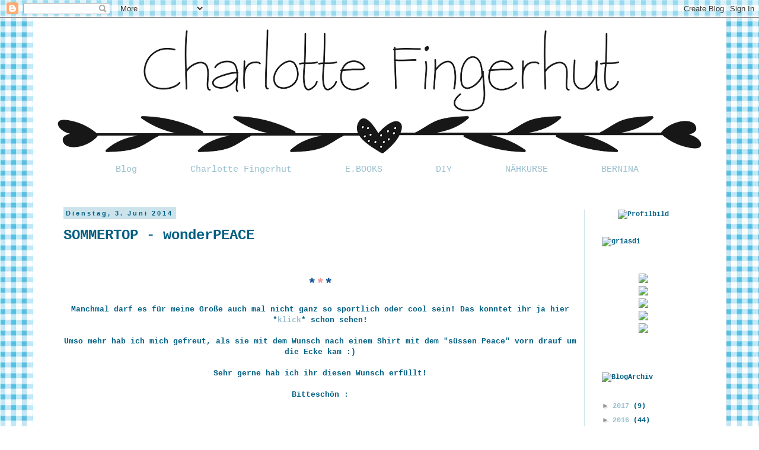

--- FILE ---
content_type: text/html; charset=UTF-8
request_url: https://charlottefingerhut.blogspot.com/2014/06/sommertop-wonderpeace.html
body_size: 41560
content:
<!DOCTYPE html>
<html class='v2' dir='ltr' lang='de'>
<head>
<link href='https://www.blogger.com/static/v1/widgets/335934321-css_bundle_v2.css' rel='stylesheet' type='text/css'/>
<meta content='width=1100' name='viewport'/>
<meta content='text/html; charset=UTF-8' http-equiv='Content-Type'/>
<meta content='blogger' name='generator'/>
<link href='https://charlottefingerhut.blogspot.com/favicon.ico' rel='icon' type='image/x-icon'/>
<link href='http://charlottefingerhut.blogspot.com/2014/06/sommertop-wonderpeace.html' rel='canonical'/>
<link rel="alternate" type="application/atom+xml" title="Charlotte Fingerhut. - Atom" href="https://charlottefingerhut.blogspot.com/feeds/posts/default" />
<link rel="alternate" type="application/rss+xml" title="Charlotte Fingerhut. - RSS" href="https://charlottefingerhut.blogspot.com/feeds/posts/default?alt=rss" />
<link rel="service.post" type="application/atom+xml" title="Charlotte Fingerhut. - Atom" href="https://www.blogger.com/feeds/4026448382026151877/posts/default" />

<link rel="alternate" type="application/atom+xml" title="Charlotte Fingerhut. - Atom" href="https://charlottefingerhut.blogspot.com/feeds/8022496901007641665/comments/default" />
<!--Can't find substitution for tag [blog.ieCssRetrofitLinks]-->
<link href='https://blogger.googleusercontent.com/img/b/R29vZ2xl/AVvXsEjDZZTGgXZq79cU-T4K5XP4Cq1WwkMzNC4eTEoTqu6rimfqgyqIfjCBVXpil7q_aAAjENA4xqKXB-lhjXoyKq_DWEXnZPcSN73vKKNU2DDrx5Cv0w_tfz4Ec64Z92OmRfMMuDm_kx8kmRQ/s1600/IMG_6925.JPG' rel='image_src'/>
<meta content='http://charlottefingerhut.blogspot.com/2014/06/sommertop-wonderpeace.html' property='og:url'/>
<meta content='SOMMERTOP - wonderPEACE' property='og:title'/>
<meta content='     * * *     Manchmal darf es für meine Große auch mal nicht ganz so sportlich oder cool sein! Das konntet ihr ja hier * klick * schon seh...' property='og:description'/>
<meta content='https://blogger.googleusercontent.com/img/b/R29vZ2xl/AVvXsEjDZZTGgXZq79cU-T4K5XP4Cq1WwkMzNC4eTEoTqu6rimfqgyqIfjCBVXpil7q_aAAjENA4xqKXB-lhjXoyKq_DWEXnZPcSN73vKKNU2DDrx5Cv0w_tfz4Ec64Z92OmRfMMuDm_kx8kmRQ/w1200-h630-p-k-no-nu/IMG_6925.JPG' property='og:image'/>
<title>Charlotte Fingerhut.: SOMMERTOP - wonderPEACE</title>
<style type='text/css'>@font-face{font-family:'Pacifico';font-style:normal;font-weight:400;font-display:swap;src:url(//fonts.gstatic.com/s/pacifico/v23/FwZY7-Qmy14u9lezJ-6K6MmBp0u-zK4.woff2)format('woff2');unicode-range:U+0460-052F,U+1C80-1C8A,U+20B4,U+2DE0-2DFF,U+A640-A69F,U+FE2E-FE2F;}@font-face{font-family:'Pacifico';font-style:normal;font-weight:400;font-display:swap;src:url(//fonts.gstatic.com/s/pacifico/v23/FwZY7-Qmy14u9lezJ-6D6MmBp0u-zK4.woff2)format('woff2');unicode-range:U+0301,U+0400-045F,U+0490-0491,U+04B0-04B1,U+2116;}@font-face{font-family:'Pacifico';font-style:normal;font-weight:400;font-display:swap;src:url(//fonts.gstatic.com/s/pacifico/v23/FwZY7-Qmy14u9lezJ-6I6MmBp0u-zK4.woff2)format('woff2');unicode-range:U+0102-0103,U+0110-0111,U+0128-0129,U+0168-0169,U+01A0-01A1,U+01AF-01B0,U+0300-0301,U+0303-0304,U+0308-0309,U+0323,U+0329,U+1EA0-1EF9,U+20AB;}@font-face{font-family:'Pacifico';font-style:normal;font-weight:400;font-display:swap;src:url(//fonts.gstatic.com/s/pacifico/v23/FwZY7-Qmy14u9lezJ-6J6MmBp0u-zK4.woff2)format('woff2');unicode-range:U+0100-02BA,U+02BD-02C5,U+02C7-02CC,U+02CE-02D7,U+02DD-02FF,U+0304,U+0308,U+0329,U+1D00-1DBF,U+1E00-1E9F,U+1EF2-1EFF,U+2020,U+20A0-20AB,U+20AD-20C0,U+2113,U+2C60-2C7F,U+A720-A7FF;}@font-face{font-family:'Pacifico';font-style:normal;font-weight:400;font-display:swap;src:url(//fonts.gstatic.com/s/pacifico/v23/FwZY7-Qmy14u9lezJ-6H6MmBp0u-.woff2)format('woff2');unicode-range:U+0000-00FF,U+0131,U+0152-0153,U+02BB-02BC,U+02C6,U+02DA,U+02DC,U+0304,U+0308,U+0329,U+2000-206F,U+20AC,U+2122,U+2191,U+2193,U+2212,U+2215,U+FEFF,U+FFFD;}</style>
<style id='page-skin-1' type='text/css'><!--
/*
-----------------------------------------------
Blogger Template Style
Name:     Simple
Designer: Blogger
URL:      www.blogger.com
----------------------------------------------- */
/* Content
----------------------------------------------- */
body {
font: normal bold 12px 'Courier New', Courier, FreeMono, monospace;
color: #005f83;
background: #ffffff url(//1.bp.blogspot.com/-IKwlidgWoRs/Uo8EuSreTJI/AAAAAAAAHSA/J0PXSXB00ZI/s0/karo_web.jpg) repeat scroll top left;
padding: 0 0 0 0;
}
html body .region-inner {
min-width: 0;
max-width: 100%;
width: auto;
}
h2 {
font-size: 22px;
}
a:link {
text-decoration:none;
color: #99bfcd;
}
a:visited {
text-decoration:none;
color: #99bfcd;
}
a:hover {
text-decoration:underline;
color: #3b6e24;
}
.body-fauxcolumn-outer .fauxcolumn-inner {
background: transparent none repeat scroll top left;
_background-image: none;
}
.body-fauxcolumn-outer .cap-top {
position: absolute;
z-index: 1;
height: 400px;
width: 100%;
}
.body-fauxcolumn-outer .cap-top .cap-left {
width: 100%;
background: transparent none repeat-x scroll top left;
_background-image: none;
}
.content-outer {
-moz-box-shadow: 0 0 0 rgba(0, 0, 0, .15);
-webkit-box-shadow: 0 0 0 rgba(0, 0, 0, .15);
-goog-ms-box-shadow: 0 0 0 #333333;
box-shadow: 0 0 0 rgba(0, 0, 0, .15);
margin-bottom: 1px;
}
.content-inner {
padding: 10px 40px;
}
.content-inner {
background-color: #ffffff;
}
/* Header
----------------------------------------------- */
.header-outer {
background: transparent none repeat-x scroll 0 -400px;
_background-image: none;
}
.Header h1 {
font: normal normal 8px Pacifico;
color: #ffffff;
text-shadow: 0 0 0 rgba(0, 0, 0, .2);
}
.Header h1 a {
color: #ffffff;
}
.Header .description {
font-size: 18px;
color: #274e13;
}
.header-inner .Header .titlewrapper {
padding: 22px 0;
}
.header-inner .Header .descriptionwrapper {
padding: 0 0;
}
/* Tabs
----------------------------------------------- */
.tabs-inner .section:first-child {
border-top: 0 solid #cce3eb;
}
.tabs-inner .section:first-child ul {
margin-top: -1px;
border-top: 1px solid #cce3eb;
border-left: 1px solid #cce3eb;
border-right: 1px solid #cce3eb;
}
.tabs-inner .widget ul {
background: transparent none repeat-x scroll 0 -800px;
_background-image: none;
border-bottom: 1px solid #cce3eb;
margin-top: 0;
margin-left: -30px;
margin-right: -30px;
}
.tabs-inner .widget li a {
display: inline-block;
padding: .6em 1em;
font: normal normal 15px 'Courier New', Courier, FreeMono, monospace;
color: #99bfcd;
border-left: 1px solid #ffffff;
border-right: 1px solid #cce3eb;
}
.tabs-inner .widget li:first-child a {
border-left: none;
}
.tabs-inner .widget li.selected a, .tabs-inner .widget li a:hover {
color: #005f83;
background-color: #ededed;
text-decoration: none;
}
/* Columns
----------------------------------------------- */
.main-outer {
border-top: 0 solid #cce3eb;
}
.fauxcolumn-left-outer .fauxcolumn-inner {
border-right: 1px solid #cce3eb;
}
.fauxcolumn-right-outer .fauxcolumn-inner {
border-left: 1px solid #cce3eb;
}
/* Headings
----------------------------------------------- */
div.widget > h2,
div.widget h2.title {
margin: 0 0 1em 0;
font: normal bold 16px 'Courier New', Courier, FreeMono, monospace;
color: #00719a;
}
/* Widgets
----------------------------------------------- */
.widget .zippy {
color: #979797;
text-shadow: 2px 2px 1px rgba(0, 0, 0, .1);
}
.widget .popular-posts ul {
list-style: none;
}
/* Posts
----------------------------------------------- */
h2.date-header {
font: normal bold 11px Arial, Tahoma, Helvetica, FreeSans, sans-serif;
}
.date-header span {
background-color: #cce3eb;
color: #005f83;
padding: 0.4em;
letter-spacing: 3px;
margin: inherit;
}
.main-inner {
padding-top: 35px;
padding-bottom: 65px;
}
.main-inner .column-center-inner {
padding: 0 0;
}
.main-inner .column-center-inner .section {
margin: 0 1em;
}
.post {
margin: 0 0 45px 0;
}
h3.post-title, .comments h4 {
font: normal bold 24px 'Courier New', Courier, FreeMono, monospace;
margin: .75em 0 0;
}
.post-body {
font-size: 110%;
line-height: 1.4;
position: relative;
}
.post-body img, .post-body .tr-caption-container, .Profile img, .Image img,
.BlogList .item-thumbnail img {
padding: 2px;
background: #ffffff;
border: 1px solid transparent;
-moz-box-shadow: 1px 1px 5px rgba(0, 0, 0, .1);
-webkit-box-shadow: 1px 1px 5px rgba(0, 0, 0, .1);
box-shadow: 1px 1px 5px rgba(0, 0, 0, .1);
}
.post-body img, .post-body .tr-caption-container {
padding: 5px;
}
.post-body .tr-caption-container {
color: #00719a;
}
.post-body .tr-caption-container img {
padding: 0;
background: transparent;
border: none;
-moz-box-shadow: 0 0 0 rgba(0, 0, 0, .1);
-webkit-box-shadow: 0 0 0 rgba(0, 0, 0, .1);
box-shadow: 0 0 0 rgba(0, 0, 0, .1);
}
.post-header {
margin: 0 0 1.5em;
line-height: 1.6;
font-size: 90%;
}
.post-footer {
margin: 20px -2px 0;
padding: 5px 10px;
color: #00719a;
background-color: #cce3eb;
border-bottom: 1px solid #ededed;
line-height: 1.6;
font-size: 90%;
}
#comments .comment-author {
padding-top: 1.5em;
border-top: 1px solid #cce3eb;
background-position: 0 1.5em;
}
#comments .comment-author:first-child {
padding-top: 0;
border-top: none;
}
.avatar-image-container {
margin: .2em 0 0;
}
#comments .avatar-image-container img {
border: 1px solid transparent;
}
/* Comments
----------------------------------------------- */
.comments .comments-content .icon.blog-author {
background-repeat: no-repeat;
background-image: url([data-uri]);
}
.comments .comments-content .loadmore a {
border-top: 1px solid #979797;
border-bottom: 1px solid #979797;
}
.comments .comment-thread.inline-thread {
background-color: #cce3eb;
}
.comments .continue {
border-top: 2px solid #979797;
}
/* Accents
---------------------------------------------- */
.section-columns td.columns-cell {
border-left: 1px solid #cce3eb;
}
.blog-pager {
background: transparent url(//www.blogblog.com/1kt/simple/paging_dot.png) repeat-x scroll top center;
}
.blog-pager-older-link, .home-link,
.blog-pager-newer-link {
background-color: #ffffff;
padding: 5px;
}
.footer-outer {
border-top: 1px dashed #bbbbbb;
}
/* Mobile
----------------------------------------------- */
body.mobile  {
background-size: auto;
}
.mobile .body-fauxcolumn-outer {
background: transparent none repeat scroll top left;
}
.mobile .body-fauxcolumn-outer .cap-top {
background-size: 100% auto;
}
.mobile .content-outer {
-webkit-box-shadow: 0 0 3px rgba(0, 0, 0, .15);
box-shadow: 0 0 3px rgba(0, 0, 0, .15);
}
.mobile .tabs-inner .widget ul {
margin-left: 0;
margin-right: 0;
}
.mobile .post {
margin: 0;
}
.mobile .main-inner .column-center-inner .section {
margin: 0;
}
.mobile .date-header span {
padding: 0.1em 10px;
margin: 0 -10px;
}
.mobile h3.post-title {
margin: 0;
}
.mobile .blog-pager {
background: transparent none no-repeat scroll top center;
}
.mobile .footer-outer {
border-top: none;
}
.mobile .main-inner, .mobile .footer-inner {
background-color: #ffffff;
}
.mobile-index-contents {
color: #005f83;
}
.mobile-link-button {
background-color: #99bfcd;
}
.mobile-link-button a:link, .mobile-link-button a:visited {
color: #ffffff;
}
.mobile .tabs-inner .section:first-child {
border-top: none;
}
.mobile .tabs-inner .PageList .widget-content {
background-color: #ededed;
color: #005f83;
border-top: 1px solid #cce3eb;
border-bottom: 1px solid #cce3eb;
}
.mobile .tabs-inner .PageList .widget-content .pagelist-arrow {
border-left: 1px solid #cce3eb;
}
.tabs-inner .section:first-child ul {
margin-left: 25px;
margin-top: 10px;
margin-bottom: 15px;
border-top: none;
border-left: none;
border-right: none;
}
.tabs-inner .widget ul {
background: transparent none repeat-x scroll 0 -800px;
_background-image: none;
border-bottom: none;
margin-top: 0px;
margin-left: -30px;
margin-right: -30px;
}
.tabs-inner .widget li a {
display: inline-block;
padding: .6em 3em;
border-left: none;
border-right: none;
}
.tabs-inner .widget li:first-child a {
border-left: none;
}
.tabs-inner .widget li.selected a, .tabs-inner .widget li a:hover {
color: #99BFCD;
background-color: #ffffff;
}
.comment-thread ol{
counter-reset: i;
}
.comment-thread ol ol {
counter-reset: ii;
}
.comment-header:before {
content: counter(i,decimal)".";
font-weight: bold;
color: #99bfcd;
counter-increment: i;
float: left;
padding-right: 3px;
}
--></style>
<style id='template-skin-1' type='text/css'><!--
body {
min-width: 1170px;
}
.content-outer, .content-fauxcolumn-outer, .region-inner {
min-width: 1170px;
max-width: 1170px;
_width: 1170px;
}
.main-inner .columns {
padding-left: 0px;
padding-right: 200px;
}
.main-inner .fauxcolumn-center-outer {
left: 0px;
right: 200px;
/* IE6 does not respect left and right together */
_width: expression(this.parentNode.offsetWidth -
parseInt("0px") -
parseInt("200px") + 'px');
}
.main-inner .fauxcolumn-left-outer {
width: 0px;
}
.main-inner .fauxcolumn-right-outer {
width: 200px;
}
.main-inner .column-left-outer {
width: 0px;
right: 100%;
margin-left: -0px;
}
.main-inner .column-right-outer {
width: 200px;
margin-right: -200px;
}
#layout {
min-width: 0;
}
#layout .content-outer {
min-width: 0;
width: 800px;
}
#layout .region-inner {
min-width: 0;
width: auto;
}
body#layout div.add_widget {
padding: 8px;
}
body#layout div.add_widget a {
margin-left: 32px;
}
--></style>
<style>
    body {background-image:url(\/\/1.bp.blogspot.com\/-IKwlidgWoRs\/Uo8EuSreTJI\/AAAAAAAAHSA\/J0PXSXB00ZI\/s0\/karo_web.jpg);}
    
@media (max-width: 200px) { body {background-image:url(\/\/1.bp.blogspot.com\/-IKwlidgWoRs\/Uo8EuSreTJI\/AAAAAAAAHSA\/J0PXSXB00ZI\/w200\/karo_web.jpg);}}
@media (max-width: 400px) and (min-width: 201px) { body {background-image:url(\/\/1.bp.blogspot.com\/-IKwlidgWoRs\/Uo8EuSreTJI\/AAAAAAAAHSA\/J0PXSXB00ZI\/w400\/karo_web.jpg);}}
@media (max-width: 800px) and (min-width: 401px) { body {background-image:url(\/\/1.bp.blogspot.com\/-IKwlidgWoRs\/Uo8EuSreTJI\/AAAAAAAAHSA\/J0PXSXB00ZI\/w800\/karo_web.jpg);}}
@media (max-width: 1200px) and (min-width: 801px) { body {background-image:url(\/\/1.bp.blogspot.com\/-IKwlidgWoRs\/Uo8EuSreTJI\/AAAAAAAAHSA\/J0PXSXB00ZI\/w1200\/karo_web.jpg);}}
/* Last tag covers anything over one higher than the previous max-size cap. */
@media (min-width: 1201px) { body {background-image:url(\/\/1.bp.blogspot.com\/-IKwlidgWoRs\/Uo8EuSreTJI\/AAAAAAAAHSA\/J0PXSXB00ZI\/w1600\/karo_web.jpg);}}
  </style>
<link href='https://www.blogger.com/dyn-css/authorization.css?targetBlogID=4026448382026151877&amp;zx=4eac9e97-45ce-4dc8-b5fe-dbfab4fd6b0b' media='none' onload='if(media!=&#39;all&#39;)media=&#39;all&#39;' rel='stylesheet'/><noscript><link href='https://www.blogger.com/dyn-css/authorization.css?targetBlogID=4026448382026151877&amp;zx=4eac9e97-45ce-4dc8-b5fe-dbfab4fd6b0b' rel='stylesheet'/></noscript>
<meta name='google-adsense-platform-account' content='ca-host-pub-1556223355139109'/>
<meta name='google-adsense-platform-domain' content='blogspot.com'/>

</head>
<body class='loading variant-simplysimple'>
<div class='navbar section' id='navbar' name='Navbar'><div class='widget Navbar' data-version='1' id='Navbar1'><script type="text/javascript">
    function setAttributeOnload(object, attribute, val) {
      if(window.addEventListener) {
        window.addEventListener('load',
          function(){ object[attribute] = val; }, false);
      } else {
        window.attachEvent('onload', function(){ object[attribute] = val; });
      }
    }
  </script>
<div id="navbar-iframe-container"></div>
<script type="text/javascript" src="https://apis.google.com/js/platform.js"></script>
<script type="text/javascript">
      gapi.load("gapi.iframes:gapi.iframes.style.bubble", function() {
        if (gapi.iframes && gapi.iframes.getContext) {
          gapi.iframes.getContext().openChild({
              url: 'https://www.blogger.com/navbar/4026448382026151877?po\x3d8022496901007641665\x26origin\x3dhttps://charlottefingerhut.blogspot.com',
              where: document.getElementById("navbar-iframe-container"),
              id: "navbar-iframe"
          });
        }
      });
    </script><script type="text/javascript">
(function() {
var script = document.createElement('script');
script.type = 'text/javascript';
script.src = '//pagead2.googlesyndication.com/pagead/js/google_top_exp.js';
var head = document.getElementsByTagName('head')[0];
if (head) {
head.appendChild(script);
}})();
</script>
</div></div>
<div class='body-fauxcolumns'>
<div class='fauxcolumn-outer body-fauxcolumn-outer'>
<div class='cap-top'>
<div class='cap-left'></div>
<div class='cap-right'></div>
</div>
<div class='fauxborder-left'>
<div class='fauxborder-right'></div>
<div class='fauxcolumn-inner'>
</div>
</div>
<div class='cap-bottom'>
<div class='cap-left'></div>
<div class='cap-right'></div>
</div>
</div>
</div>
<div class='content'>
<div class='content-fauxcolumns'>
<div class='fauxcolumn-outer content-fauxcolumn-outer'>
<div class='cap-top'>
<div class='cap-left'></div>
<div class='cap-right'></div>
</div>
<div class='fauxborder-left'>
<div class='fauxborder-right'></div>
<div class='fauxcolumn-inner'>
</div>
</div>
<div class='cap-bottom'>
<div class='cap-left'></div>
<div class='cap-right'></div>
</div>
</div>
</div>
<div class='content-outer'>
<div class='content-cap-top cap-top'>
<div class='cap-left'></div>
<div class='cap-right'></div>
</div>
<div class='fauxborder-left content-fauxborder-left'>
<div class='fauxborder-right content-fauxborder-right'></div>
<div class='content-inner'>
<header>
<div class='header-outer'>
<div class='header-cap-top cap-top'>
<div class='cap-left'></div>
<div class='cap-right'></div>
</div>
<div class='fauxborder-left header-fauxborder-left'>
<div class='fauxborder-right header-fauxborder-right'></div>
<div class='region-inner header-inner'>
<div class='header section' id='header' name='Header'><div class='widget Header' data-version='1' id='Header1'>
<div id='header-inner'>
<a href='https://charlottefingerhut.blogspot.com/' style='display: block'>
<img alt='Charlotte Fingerhut.' height='219px; ' id='Header1_headerimg' src='https://blogger.googleusercontent.com/img/b/R29vZ2xl/AVvXsEgh7RefvPewfj3-Q6IAkqz5p0PYAfuFLVOkLj1hZFBI3pZ_Bf_8Gw3zE14eGBLUGM5eJgrr7gVqnOwumGlre3o7pN8teykjTP_Upcg0Qb0KZWk_H0ivdh3oKujAMer28pqBenDAED1dnUU/s1090/Logo+Charlotte+Fingerhut+Black_White+dots.png' style='display: block' width='1090px; '/>
</a>
</div>
</div></div>
</div>
</div>
<div class='header-cap-bottom cap-bottom'>
<div class='cap-left'></div>
<div class='cap-right'></div>
</div>
</div>
</header>
<div class='tabs-outer'>
<div class='tabs-cap-top cap-top'>
<div class='cap-left'></div>
<div class='cap-right'></div>
</div>
<div class='fauxborder-left tabs-fauxborder-left'>
<div class='fauxborder-right tabs-fauxborder-right'></div>
<div class='region-inner tabs-inner'>
<div class='tabs section' id='crosscol' name='Spaltenübergreifend'><div class='widget PageList' data-version='1' id='PageList1'>
<div class='widget-content'>
<ul>
<li>
<a href='https://charlottefingerhut.blogspot.com/'>Blog</a>
</li>
<li>
<a href='https://charlottefingerhut.blogspot.com/p/uber-charlotte-fingerhut.html'>Charlotte Fingerhut</a>
</li>
<li>
<a href='https://charlottefingerhut.blogspot.com/p/charlotte-fingerhut-bei-farbenmix.html'>E.BOOKS</a>
</li>
<li>
<a href='https://charlottefingerhut.blogspot.com/p/diy.html'>DIY</a>
</li>
<li>
<a href='https://charlottefingerhut.blogspot.com/p/nahkurse.html'>NÄHKURSE</a>
</li>
<li>
<a href='https://charlottefingerhut.blogspot.com/p/charlotte-fingerhut-bei-bernina.html'>BERNINA</a>
</li>
</ul>
<div class='clear'></div>
</div>
</div></div>
<div class='tabs no-items section' id='crosscol-overflow' name='Cross-Column 2'></div>
</div>
</div>
<div class='tabs-cap-bottom cap-bottom'>
<div class='cap-left'></div>
<div class='cap-right'></div>
</div>
</div>
<div class='main-outer'>
<div class='main-cap-top cap-top'>
<div class='cap-left'></div>
<div class='cap-right'></div>
</div>
<div class='fauxborder-left main-fauxborder-left'>
<div class='fauxborder-right main-fauxborder-right'></div>
<div class='region-inner main-inner'>
<div class='columns fauxcolumns'>
<div class='fauxcolumn-outer fauxcolumn-center-outer'>
<div class='cap-top'>
<div class='cap-left'></div>
<div class='cap-right'></div>
</div>
<div class='fauxborder-left'>
<div class='fauxborder-right'></div>
<div class='fauxcolumn-inner'>
</div>
</div>
<div class='cap-bottom'>
<div class='cap-left'></div>
<div class='cap-right'></div>
</div>
</div>
<div class='fauxcolumn-outer fauxcolumn-left-outer'>
<div class='cap-top'>
<div class='cap-left'></div>
<div class='cap-right'></div>
</div>
<div class='fauxborder-left'>
<div class='fauxborder-right'></div>
<div class='fauxcolumn-inner'>
</div>
</div>
<div class='cap-bottom'>
<div class='cap-left'></div>
<div class='cap-right'></div>
</div>
</div>
<div class='fauxcolumn-outer fauxcolumn-right-outer'>
<div class='cap-top'>
<div class='cap-left'></div>
<div class='cap-right'></div>
</div>
<div class='fauxborder-left'>
<div class='fauxborder-right'></div>
<div class='fauxcolumn-inner'>
</div>
</div>
<div class='cap-bottom'>
<div class='cap-left'></div>
<div class='cap-right'></div>
</div>
</div>
<!-- corrects IE6 width calculation -->
<div class='columns-inner'>
<div class='column-center-outer'>
<div class='column-center-inner'>
<div class='main section' id='main' name='Hauptbereich'><div class='widget Blog' data-version='1' id='Blog1'>
<div class='blog-posts hfeed'>

          <div class="date-outer">
        
<h2 class='date-header'><span>Dienstag, 3. Juni 2014</span></h2>

          <div class="date-posts">
        
<div class='post-outer'>
<div class='post hentry' itemprop='blogPost' itemscope='itemscope' itemtype='http://schema.org/BlogPosting'>
<meta content='https://blogger.googleusercontent.com/img/b/R29vZ2xl/AVvXsEjDZZTGgXZq79cU-T4K5XP4Cq1WwkMzNC4eTEoTqu6rimfqgyqIfjCBVXpil7q_aAAjENA4xqKXB-lhjXoyKq_DWEXnZPcSN73vKKNU2DDrx5Cv0w_tfz4Ec64Z92OmRfMMuDm_kx8kmRQ/s1600/IMG_6925.JPG' itemprop='image_url'/>
<meta content='4026448382026151877' itemprop='blogId'/>
<meta content='8022496901007641665' itemprop='postId'/>
<a name='8022496901007641665'></a>
<h3 class='post-title entry-title' itemprop='name'>
SOMMERTOP - wonderPEACE
</h3>
<div class='post-header'>
<div class='post-header-line-1'></div>
</div>
<div class='post-body entry-content' id='post-body-8022496901007641665' itemprop='description articleBody'>
<div style="text-align: center;">
<br /></div>
<div style="text-align: center;">
<b><br /></b></div>
<div style="text-align: center;">
<span style="color: #0b5394;"><span style="font-size: x-large;"><b>*<span style="color: #ea9999;">*</span>*</b></span></span></div>
<div style="text-align: center;">
<b><br /></b></div>
<div style="text-align: center;">
<b>Manchmal darf es für meine Große auch mal nicht ganz so sportlich oder cool sein! Das konntet ihr ja hier *<a href="http://charlottefingerhut.blogspot.de/2014/05/basic-n-31-tunika-kleid-aus-webware.html">klick</a>* schon sehen! </b></div>
<div style="text-align: center;">
<b><br /></b></div>
<div style="text-align: center;">
<b>Umso mehr hab ich mich gefreut, als sie mit dem Wunsch nach einem Shirt mit dem "süssen Peace" vorn drauf um die Ecke kam :)</b></div>
<div style="text-align: center;">
<b><br /></b></div>
<div style="text-align: center;">
<b>Sehr gerne hab ich ihr diesen Wunsch erfüllt!</b></div>
<div style="text-align: center;">
<b><br /></b></div>
<div style="text-align: center;">
<b>Bitteschön :</b></div>
<div style="text-align: center;">
<br /></div>
<div style="text-align: center;">
<br /></div>
<div style="text-align: center;">
<b><br /></b></div>
<div class="separator" style="clear: both; text-align: center;">
<b><a href="https://blogger.googleusercontent.com/img/b/R29vZ2xl/AVvXsEjDZZTGgXZq79cU-T4K5XP4Cq1WwkMzNC4eTEoTqu6rimfqgyqIfjCBVXpil7q_aAAjENA4xqKXB-lhjXoyKq_DWEXnZPcSN73vKKNU2DDrx5Cv0w_tfz4Ec64Z92OmRfMMuDm_kx8kmRQ/s1600/IMG_6925.JPG" imageanchor="1" style="margin-left: 1em; margin-right: 1em;"><img border="0" height="640" src="https://blogger.googleusercontent.com/img/b/R29vZ2xl/AVvXsEjDZZTGgXZq79cU-T4K5XP4Cq1WwkMzNC4eTEoTqu6rimfqgyqIfjCBVXpil7q_aAAjENA4xqKXB-lhjXoyKq_DWEXnZPcSN73vKKNU2DDrx5Cv0w_tfz4Ec64Z92OmRfMMuDm_kx8kmRQ/s1600/IMG_6925.JPG" width="380" /></a></b></div>
<div style="text-align: center;">
<br /></div>
<div class="separator" style="clear: both; text-align: center;">
<b><a href="https://blogger.googleusercontent.com/img/b/R29vZ2xl/AVvXsEgazyUVKikqaxt4x1wYe0jHH53n_lsEtDRaKShqbp3vsJ8UB5BsWPIm2AdIY4oCOmnSjW3MjcF8E23XLqFClYvydibV6W6XEKAj1S-o-2_iATerSZh-Ar48JLLBMjf_GuTGunVIGmxs7kU/s1600/IMG_6936.JPG" imageanchor="1" style="margin-left: 1em; margin-right: 1em;"><img border="0" height="640" src="https://blogger.googleusercontent.com/img/b/R29vZ2xl/AVvXsEgazyUVKikqaxt4x1wYe0jHH53n_lsEtDRaKShqbp3vsJ8UB5BsWPIm2AdIY4oCOmnSjW3MjcF8E23XLqFClYvydibV6W6XEKAj1S-o-2_iATerSZh-Ar48JLLBMjf_GuTGunVIGmxs7kU/s1600/IMG_6936.JPG" width="396" /></a></b></div>
<div style="text-align: center;">
<br /></div>
<div class="separator" style="clear: both; text-align: center;">
<b><a href="https://blogger.googleusercontent.com/img/b/R29vZ2xl/AVvXsEgRomV3k25NbU73Y3X74kwaGztJF86dt-r5_Ue-KrclrqdPg4iRXN6-jLG5aY_BgDpcaN7XqPxOJQTZNp2OxukQLRzVxggLMXMTDBOwJHVTaGN_878Xm2RFbujTQ6Ar1en941cN-6J5tDQ/s1600/IMG_6932.JPG" imageanchor="1" style="margin-left: 1em; margin-right: 1em;"><img border="0" height="640" src="https://blogger.googleusercontent.com/img/b/R29vZ2xl/AVvXsEgRomV3k25NbU73Y3X74kwaGztJF86dt-r5_Ue-KrclrqdPg4iRXN6-jLG5aY_BgDpcaN7XqPxOJQTZNp2OxukQLRzVxggLMXMTDBOwJHVTaGN_878Xm2RFbujTQ6Ar1en941cN-6J5tDQ/s1600/IMG_6932.JPG" width="402" /></a></b></div>
<div style="text-align: center;">
<br /></div>
<div class="separator" style="clear: both; text-align: center;">
<b><a href="https://blogger.googleusercontent.com/img/b/R29vZ2xl/AVvXsEgF8vAHd_SQSivSQ-IHDJqQHoCC4cDxXQVoclZdk83guczTC7Rg6JYev2RauE827rR4tn5xI2dGiaGSBEVGjCiV8q_dlg-Mcn7IhC1ZZHW95zW8VZHX1zUHqE68T9XuQtabeK7SWJQ4mbc/s1600/IMG_6943.JPG" imageanchor="1" style="margin-left: 1em; margin-right: 1em;"><img border="0" height="338" src="https://blogger.googleusercontent.com/img/b/R29vZ2xl/AVvXsEgF8vAHd_SQSivSQ-IHDJqQHoCC4cDxXQVoclZdk83guczTC7Rg6JYev2RauE827rR4tn5xI2dGiaGSBEVGjCiV8q_dlg-Mcn7IhC1ZZHW95zW8VZHX1zUHqE68T9XuQtabeK7SWJQ4mbc/s1600/IMG_6943.JPG" width="400" /></a></b></div>
<div style="text-align: center;">
<br /></div>
<div class="separator" style="clear: both; text-align: center;">
<b><a href="https://blogger.googleusercontent.com/img/b/R29vZ2xl/AVvXsEjAiP2X2vBGtdDb5Gd0q45gcycd6BldCw1g4FBhBpBcUUdb4R5L_q7szfEQm_YrBdwk5SxifVAgejSeZFaU8CJN6giQcSfZgsjryQtgkD0FtbkYcvzNtqoapszYM4IcmOBR61OmMC34gBQ/s1600/IMG_6935.JPG" imageanchor="1" style="margin-left: 1em; margin-right: 1em;"><img border="0" height="233" src="https://blogger.googleusercontent.com/img/b/R29vZ2xl/AVvXsEjAiP2X2vBGtdDb5Gd0q45gcycd6BldCw1g4FBhBpBcUUdb4R5L_q7szfEQm_YrBdwk5SxifVAgejSeZFaU8CJN6giQcSfZgsjryQtgkD0FtbkYcvzNtqoapszYM4IcmOBR61OmMC34gBQ/s1600/IMG_6935.JPG" width="400" /></a></b></div>
<div style="text-align: center;">
<b><br /></b></div>
<div style="text-align: center;">
<b><br /></b></div>
<div style="text-align: center;">
<b><br /></b></div>
<div style="text-align: center;">
<span style="color: #0b5394;"><span style="font-size: x-large;"><b>*<span style="color: #f1c232;">*</span>*</b></span></span></div>
<div style="text-align: center;">
<b><br /></b></div>
<div style="text-align: center;">
<b>Einfach ein schlichtes Top mit gerundetem Saum und mit Mäusezähnchenziergummi eingefasst. Zarte pastellige Farben für das Peace und untenrum Häkelspitze - fertig! - Tochter glücklich! Mama auch! Was will man mehr?? :)</b></div>
<div style="text-align: center;">
<span style="color: purple;"><span style="font-size: x-large;"><b><br /></b></span></span></div>
<div style="text-align: center;">
<span style="color: purple;"><span style="font-size: x-large;"><b>*</b></span></span></div>
<div style="text-align: center;">
<b>Noch mehr von diesem "süssen Peace" gibts <a href="http://charlottefingerhut.blogspot.de/2014/05/rums-wonderpeace.html">hier</a> <a href="http://charlottefingerhut.blogspot.de/2014/05/rums-unbunt.html">hier</a> und <a href="http://charlottefingerhut.blogspot.de/2014/05/basic-n-31-tunika-kleid-aus-webware.html">hier!</a></b></div>
<div style="text-align: center;">
<b>&nbsp;</b></div>
<div style="text-align: center;">
<b>Ich wünsch Euch einen ganz fantastischen Tag mit ganz besonders viel Sonnenschein!</b></div>
<div style="text-align: center;">
<b><br /></b></div>
<div style="text-align: center;">
<b>Dickes Busserl</b></div>
<div style="text-align: center;">
<b><br /></b></div>
<div class="separator" style="clear: both; text-align: center;">
<b><a href="https://blogger.googleusercontent.com/img/b/R29vZ2xl/AVvXsEgUhXiD3rZo7FlXWv6UKe4GMixnPiJPIYoq2D-YoB1_y53r9ptJsqFeJQeqiZurxtpychRUu_a1HDGoxh04GikE3-FtI0RahmoVS8Ls6e1jOAbBxjDJxMaAuaUa96IQhQmMspaCTcZoL0g/s1600/marina_gross.png" imageanchor="1" style="margin-left: 1em; margin-right: 1em;"><img border="0" src="https://blogger.googleusercontent.com/img/b/R29vZ2xl/AVvXsEgUhXiD3rZo7FlXWv6UKe4GMixnPiJPIYoq2D-YoB1_y53r9ptJsqFeJQeqiZurxtpychRUu_a1HDGoxh04GikE3-FtI0RahmoVS8Ls6e1jOAbBxjDJxMaAuaUa96IQhQmMspaCTcZoL0g/s1600/marina_gross.png" /></a></b></div>
<br />
<br />
Stickdatei: <a href="http://www.simasparadies.de/epages/63914001.sf/de_DE/?ObjectPath=/Shops/63914001/Categories/Category1/%22-%20GROSSER%20Rahmen%22">wonderPEACE</a> von <a href="http://www.simasparadies.de/epages/63914001.sf/de_DE/?ObjectPath=/Shops/63914001/Categories/Category1/%22-%20GROSSER%20Rahmen%22">Sima&#180;s Paradies</a><br />
Verlinkt: <a href="http://www.creadienstag.de/">CREADIENSTAG</a><br />
Stoff: Stenzo<br />
<br />
<br />
<div style='clear: both;'></div>
</div>
<div class='post-footer'>
<div class='post-footer-line post-footer-line-1'><span class='post-author vcard'>
Eingestellt von
<span class='fn' itemprop='author' itemscope='itemscope' itemtype='http://schema.org/Person'>
<meta content='https://www.blogger.com/profile/08974888503147133720' itemprop='url'/>
<a class='g-profile' href='https://www.blogger.com/profile/08974888503147133720' rel='author' title='author profile'>
<span itemprop='name'>Marina</span>
</a>
</span>
</span>
<span class='post-timestamp'>
um
<meta content='http://charlottefingerhut.blogspot.com/2014/06/sommertop-wonderpeace.html' itemprop='url'/>
<a class='timestamp-link' href='https://charlottefingerhut.blogspot.com/2014/06/sommertop-wonderpeace.html' rel='bookmark' title='permanent link'><abbr class='published' itemprop='datePublished' title='2014-06-03T10:02:00+02:00'>10:02</abbr></a>
</span>
<span class='post-comment-link'>
</span>
<span class='post-icons'>
<span class='item-control blog-admin pid-1820336655'>
<a href='https://www.blogger.com/post-edit.g?blogID=4026448382026151877&postID=8022496901007641665&from=pencil' title='Post bearbeiten'>
<img alt='' class='icon-action' height='18' src='https://resources.blogblog.com/img/icon18_edit_allbkg.gif' width='18'/>
</a>
</span>
</span>
<div class='post-share-buttons goog-inline-block'>
<a class='goog-inline-block share-button sb-email' href='https://www.blogger.com/share-post.g?blogID=4026448382026151877&postID=8022496901007641665&target=email' target='_blank' title='Diesen Post per E-Mail versenden'><span class='share-button-link-text'>Diesen Post per E-Mail versenden</span></a><a class='goog-inline-block share-button sb-blog' href='https://www.blogger.com/share-post.g?blogID=4026448382026151877&postID=8022496901007641665&target=blog' onclick='window.open(this.href, "_blank", "height=270,width=475"); return false;' target='_blank' title='BlogThis!'><span class='share-button-link-text'>BlogThis!</span></a><a class='goog-inline-block share-button sb-twitter' href='https://www.blogger.com/share-post.g?blogID=4026448382026151877&postID=8022496901007641665&target=twitter' target='_blank' title='Auf X teilen'><span class='share-button-link-text'>Auf X teilen</span></a><a class='goog-inline-block share-button sb-facebook' href='https://www.blogger.com/share-post.g?blogID=4026448382026151877&postID=8022496901007641665&target=facebook' onclick='window.open(this.href, "_blank", "height=430,width=640"); return false;' target='_blank' title='In Facebook freigeben'><span class='share-button-link-text'>In Facebook freigeben</span></a><a class='goog-inline-block share-button sb-pinterest' href='https://www.blogger.com/share-post.g?blogID=4026448382026151877&postID=8022496901007641665&target=pinterest' target='_blank' title='Auf Pinterest teilen'><span class='share-button-link-text'>Auf Pinterest teilen</span></a>
</div>
</div>
<div class='post-footer-line post-footer-line-2'><span class='post-labels'>
Labels:
<a href='https://charlottefingerhut.blogspot.com/search/label/creadienstag' rel='tag'>creadienstag</a>,
<a href='https://charlottefingerhut.blogspot.com/search/label/Fr%C3%BChling%20Sommer%202014' rel='tag'>Frühling Sommer 2014</a>,
<a href='https://charlottefingerhut.blogspot.com/search/label/m%C3%A4dchenmode' rel='tag'>mädchenmode</a>,
<a href='https://charlottefingerhut.blogspot.com/search/label/probesticken' rel='tag'>probesticken</a>,
<a href='https://charlottefingerhut.blogspot.com/search/label/shirt' rel='tag'>shirt</a>,
<a href='https://charlottefingerhut.blogspot.com/search/label/simas%20paradies' rel='tag'>simas paradies</a>,
<a href='https://charlottefingerhut.blogspot.com/search/label/top' rel='tag'>top</a>
</span>
</div>
<div class='post-footer-line post-footer-line-3'><span class='post-location'>
</span>
</div>
</div>
</div>
<div class='comments' id='comments'>
<a name='comments'></a>
<h4>12 Kommentare:</h4>
<div class='comments-content'>
<script async='async' src='' type='text/javascript'></script>
<script type='text/javascript'>
    (function() {
      var items = null;
      var msgs = null;
      var config = {};

// <![CDATA[
      var cursor = null;
      if (items && items.length > 0) {
        cursor = parseInt(items[items.length - 1].timestamp) + 1;
      }

      var bodyFromEntry = function(entry) {
        var text = (entry &&
                    ((entry.content && entry.content.$t) ||
                     (entry.summary && entry.summary.$t))) ||
            '';
        if (entry && entry.gd$extendedProperty) {
          for (var k in entry.gd$extendedProperty) {
            if (entry.gd$extendedProperty[k].name == 'blogger.contentRemoved') {
              return '<span class="deleted-comment">' + text + '</span>';
            }
          }
        }
        return text;
      }

      var parse = function(data) {
        cursor = null;
        var comments = [];
        if (data && data.feed && data.feed.entry) {
          for (var i = 0, entry; entry = data.feed.entry[i]; i++) {
            var comment = {};
            // comment ID, parsed out of the original id format
            var id = /blog-(\d+).post-(\d+)/.exec(entry.id.$t);
            comment.id = id ? id[2] : null;
            comment.body = bodyFromEntry(entry);
            comment.timestamp = Date.parse(entry.published.$t) + '';
            if (entry.author && entry.author.constructor === Array) {
              var auth = entry.author[0];
              if (auth) {
                comment.author = {
                  name: (auth.name ? auth.name.$t : undefined),
                  profileUrl: (auth.uri ? auth.uri.$t : undefined),
                  avatarUrl: (auth.gd$image ? auth.gd$image.src : undefined)
                };
              }
            }
            if (entry.link) {
              if (entry.link[2]) {
                comment.link = comment.permalink = entry.link[2].href;
              }
              if (entry.link[3]) {
                var pid = /.*comments\/default\/(\d+)\?.*/.exec(entry.link[3].href);
                if (pid && pid[1]) {
                  comment.parentId = pid[1];
                }
              }
            }
            comment.deleteclass = 'item-control blog-admin';
            if (entry.gd$extendedProperty) {
              for (var k in entry.gd$extendedProperty) {
                if (entry.gd$extendedProperty[k].name == 'blogger.itemClass') {
                  comment.deleteclass += ' ' + entry.gd$extendedProperty[k].value;
                } else if (entry.gd$extendedProperty[k].name == 'blogger.displayTime') {
                  comment.displayTime = entry.gd$extendedProperty[k].value;
                }
              }
            }
            comments.push(comment);
          }
        }
        return comments;
      };

      var paginator = function(callback) {
        if (hasMore()) {
          var url = config.feed + '?alt=json&v=2&orderby=published&reverse=false&max-results=50';
          if (cursor) {
            url += '&published-min=' + new Date(cursor).toISOString();
          }
          window.bloggercomments = function(data) {
            var parsed = parse(data);
            cursor = parsed.length < 50 ? null
                : parseInt(parsed[parsed.length - 1].timestamp) + 1
            callback(parsed);
            window.bloggercomments = null;
          }
          url += '&callback=bloggercomments';
          var script = document.createElement('script');
          script.type = 'text/javascript';
          script.src = url;
          document.getElementsByTagName('head')[0].appendChild(script);
        }
      };
      var hasMore = function() {
        return !!cursor;
      };
      var getMeta = function(key, comment) {
        if ('iswriter' == key) {
          var matches = !!comment.author
              && comment.author.name == config.authorName
              && comment.author.profileUrl == config.authorUrl;
          return matches ? 'true' : '';
        } else if ('deletelink' == key) {
          return config.baseUri + '/comment/delete/'
               + config.blogId + '/' + comment.id;
        } else if ('deleteclass' == key) {
          return comment.deleteclass;
        }
        return '';
      };

      var replybox = null;
      var replyUrlParts = null;
      var replyParent = undefined;

      var onReply = function(commentId, domId) {
        if (replybox == null) {
          // lazily cache replybox, and adjust to suit this style:
          replybox = document.getElementById('comment-editor');
          if (replybox != null) {
            replybox.height = '250px';
            replybox.style.display = 'block';
            replyUrlParts = replybox.src.split('#');
          }
        }
        if (replybox && (commentId !== replyParent)) {
          replybox.src = '';
          document.getElementById(domId).insertBefore(replybox, null);
          replybox.src = replyUrlParts[0]
              + (commentId ? '&parentID=' + commentId : '')
              + '#' + replyUrlParts[1];
          replyParent = commentId;
        }
      };

      var hash = (window.location.hash || '#').substring(1);
      var startThread, targetComment;
      if (/^comment-form_/.test(hash)) {
        startThread = hash.substring('comment-form_'.length);
      } else if (/^c[0-9]+$/.test(hash)) {
        targetComment = hash.substring(1);
      }

      // Configure commenting API:
      var configJso = {
        'maxDepth': config.maxThreadDepth
      };
      var provider = {
        'id': config.postId,
        'data': items,
        'loadNext': paginator,
        'hasMore': hasMore,
        'getMeta': getMeta,
        'onReply': onReply,
        'rendered': true,
        'initComment': targetComment,
        'initReplyThread': startThread,
        'config': configJso,
        'messages': msgs
      };

      var render = function() {
        if (window.goog && window.goog.comments) {
          var holder = document.getElementById('comment-holder');
          window.goog.comments.render(holder, provider);
        }
      };

      // render now, or queue to render when library loads:
      if (window.goog && window.goog.comments) {
        render();
      } else {
        window.goog = window.goog || {};
        window.goog.comments = window.goog.comments || {};
        window.goog.comments.loadQueue = window.goog.comments.loadQueue || [];
        window.goog.comments.loadQueue.push(render);
      }
    })();
// ]]>
  </script>
<div id='comment-holder'>
<div class="comment-thread toplevel-thread"><ol id="top-ra"><li class="comment" id="c2577558141346893193"><div class="avatar-image-container"><img src="//www.blogger.com/img/blogger_logo_round_35.png" alt=""/></div><div class="comment-block"><div class="comment-header"><cite class="user"><a href="https://www.blogger.com/profile/16639250808757599754" rel="nofollow">Unknown</a></cite><span class="icon user "></span><span class="datetime secondary-text"><a rel="nofollow" href="https://charlottefingerhut.blogspot.com/2014/06/sommertop-wonderpeace.html?showComment=1401784105493#c2577558141346893193">3. Juni 2014 um 10:28</a></span></div><p class="comment-content">Liebe Marina,<br><br>so schnell kann es gehen, selbst große Mädels noch richtig glücklich zu machen und ich kann sie so gut verstehen. Das Top sieht einfach wunderschön aus. <br><br>Liebe Grüße<br>Sandy</p><span class="comment-actions secondary-text"><a class="comment-reply" target="_self" data-comment-id="2577558141346893193">Antworten</a><span class="item-control blog-admin blog-admin pid-985930626"><a target="_self" href="https://www.blogger.com/comment/delete/4026448382026151877/2577558141346893193">Löschen</a></span></span></div><div class="comment-replies"><div id="c2577558141346893193-rt" class="comment-thread inline-thread hidden"><span class="thread-toggle thread-expanded"><span class="thread-arrow"></span><span class="thread-count"><a target="_self">Antworten</a></span></span><ol id="c2577558141346893193-ra" class="thread-chrome thread-expanded"><div></div><div id="c2577558141346893193-continue" class="continue"><a class="comment-reply" target="_self" data-comment-id="2577558141346893193">Antworten</a></div></ol></div></div><div class="comment-replybox-single" id="c2577558141346893193-ce"></div></li><li class="comment" id="c8425484152511323131"><div class="avatar-image-container"><img src="//blogger.googleusercontent.com/img/b/R29vZ2xl/AVvXsEj04ppAgHAbjAtx0Jy0yjM93qljk2GMESr_u4vfvOollhfLYURrwreuufs60Cfvw0BpjaXz3xFzZfX5SC2VQNaKch7jiMUe5gUOPnIuj_yKJtFoDmCLPY1VwULlgusIWg/s45-c/Susanne%26Rosita_neu.jpg" alt=""/></div><div class="comment-block"><div class="comment-header"><cite class="user"><a href="https://www.blogger.com/profile/15052463329678015006" rel="nofollow">Susanne + Rosita</a></cite><span class="icon user "></span><span class="datetime secondary-text"><a rel="nofollow" href="https://charlottefingerhut.blogspot.com/2014/06/sommertop-wonderpeace.html?showComment=1401785066246#c8425484152511323131">3. Juni 2014 um 10:44</a></span></div><p class="comment-content">Sehr hübsch - und tolle Sticki&#180;s! :-)<br><br>lg<br>susanne &amp; rosita</p><span class="comment-actions secondary-text"><a class="comment-reply" target="_self" data-comment-id="8425484152511323131">Antworten</a><span class="item-control blog-admin blog-admin pid-150598651"><a target="_self" href="https://www.blogger.com/comment/delete/4026448382026151877/8425484152511323131">Löschen</a></span></span></div><div class="comment-replies"><div id="c8425484152511323131-rt" class="comment-thread inline-thread hidden"><span class="thread-toggle thread-expanded"><span class="thread-arrow"></span><span class="thread-count"><a target="_self">Antworten</a></span></span><ol id="c8425484152511323131-ra" class="thread-chrome thread-expanded"><div></div><div id="c8425484152511323131-continue" class="continue"><a class="comment-reply" target="_self" data-comment-id="8425484152511323131">Antworten</a></div></ol></div></div><div class="comment-replybox-single" id="c8425484152511323131-ce"></div></li><li class="comment" id="c682299572537313553"><div class="avatar-image-container"><img src="//blogger.googleusercontent.com/img/b/R29vZ2xl/AVvXsEhyrREpTJrnRtRAji1KXr7hKvaVFfAT8sHHriymA5SlyV8dzZXv5wwm-3k2k25QafNGG4bXCbPLqZyVoYeM5gentvBJP0RgPyTCr8R_j81X8l6PPigSokqLKFU9TDkGzLI/s45-c/mutui-2+high+resolution.jpeg" alt=""/></div><div class="comment-block"><div class="comment-header"><cite class="user"><a href="https://www.blogger.com/profile/06559724845003109371" rel="nofollow">Mein Tragling und ich</a></cite><span class="icon user "></span><span class="datetime secondary-text"><a rel="nofollow" href="https://charlottefingerhut.blogspot.com/2014/06/sommertop-wonderpeace.html?showComment=1401786679881#c682299572537313553">3. Juni 2014 um 11:11</a></span></div><p class="comment-content">total schön geworden das Shirt - finde diesen Mäusezähnchengummi immer ganz bezaubernd an Shirts - leider wollten meine Versuche für meine Tochter damit bisher nicht recht klappen :/<br><br>Liebe Grüße<br>Cornelia</p><span class="comment-actions secondary-text"><a class="comment-reply" target="_self" data-comment-id="682299572537313553">Antworten</a><span class="item-control blog-admin blog-admin pid-1066689424"><a target="_self" href="https://www.blogger.com/comment/delete/4026448382026151877/682299572537313553">Löschen</a></span></span></div><div class="comment-replies"><div id="c682299572537313553-rt" class="comment-thread inline-thread hidden"><span class="thread-toggle thread-expanded"><span class="thread-arrow"></span><span class="thread-count"><a target="_self">Antworten</a></span></span><ol id="c682299572537313553-ra" class="thread-chrome thread-expanded"><div></div><div id="c682299572537313553-continue" class="continue"><a class="comment-reply" target="_self" data-comment-id="682299572537313553">Antworten</a></div></ol></div></div><div class="comment-replybox-single" id="c682299572537313553-ce"></div></li><li class="comment" id="c2197269143700862562"><div class="avatar-image-container"><img src="//resources.blogblog.com/img/blank.gif" alt=""/></div><div class="comment-block"><div class="comment-header"><cite class="user">Anonym</cite><span class="icon user "></span><span class="datetime secondary-text"><a rel="nofollow" href="https://charlottefingerhut.blogspot.com/2014/06/sommertop-wonderpeace.html?showComment=1401789236474#c2197269143700862562">3. Juni 2014 um 11:53</a></span></div><p class="comment-content">Hallo Marina, das Top gefällt mir sehr gut. Es passt wie angegossen. Mir gefällt besonders gut wie die Armausschnitte passen, vor allem am Rücken. Oft kann man auch bei kleinen Mädels einmal von links nach rechts durchgucken. Kannst du mir sagen, welchen Schnitt du benutzt hast? Lieber Gruß Sabine </p><span class="comment-actions secondary-text"><a class="comment-reply" target="_self" data-comment-id="2197269143700862562">Antworten</a><span class="item-control blog-admin blog-admin pid-757082145"><a target="_self" href="https://www.blogger.com/comment/delete/4026448382026151877/2197269143700862562">Löschen</a></span></span></div><div class="comment-replies"><div id="c2197269143700862562-rt" class="comment-thread inline-thread hidden"><span class="thread-toggle thread-expanded"><span class="thread-arrow"></span><span class="thread-count"><a target="_self">Antworten</a></span></span><ol id="c2197269143700862562-ra" class="thread-chrome thread-expanded"><div></div><div id="c2197269143700862562-continue" class="continue"><a class="comment-reply" target="_self" data-comment-id="2197269143700862562">Antworten</a></div></ol></div></div><div class="comment-replybox-single" id="c2197269143700862562-ce"></div></li><li class="comment" id="c240681253523757262"><div class="avatar-image-container"><img src="//www.blogger.com/img/blogger_logo_round_35.png" alt=""/></div><div class="comment-block"><div class="comment-header"><cite class="user"><a href="https://www.blogger.com/profile/17831113858160440656" rel="nofollow">Ellen</a></cite><span class="icon user "></span><span class="datetime secondary-text"><a rel="nofollow" href="https://charlottefingerhut.blogspot.com/2014/06/sommertop-wonderpeace.html?showComment=1401796312523#c240681253523757262">3. Juni 2014 um 13:51</a></span></div><p class="comment-content">Sehr süß geworden !<br>Bei uns darf es nur noch cool sein.<br>LG Ellen</p><span class="comment-actions secondary-text"><a class="comment-reply" target="_self" data-comment-id="240681253523757262">Antworten</a><span class="item-control blog-admin blog-admin pid-389074198"><a target="_self" href="https://www.blogger.com/comment/delete/4026448382026151877/240681253523757262">Löschen</a></span></span></div><div class="comment-replies"><div id="c240681253523757262-rt" class="comment-thread inline-thread hidden"><span class="thread-toggle thread-expanded"><span class="thread-arrow"></span><span class="thread-count"><a target="_self">Antworten</a></span></span><ol id="c240681253523757262-ra" class="thread-chrome thread-expanded"><div></div><div id="c240681253523757262-continue" class="continue"><a class="comment-reply" target="_self" data-comment-id="240681253523757262">Antworten</a></div></ol></div></div><div class="comment-replybox-single" id="c240681253523757262-ce"></div></li><li class="comment" id="c8271361691397902760"><div class="avatar-image-container"><img src="//www.blogger.com/img/blogger_logo_round_35.png" alt=""/></div><div class="comment-block"><div class="comment-header"><cite class="user"><a href="https://www.blogger.com/profile/04887065245743820982" rel="nofollow">Steffi</a></cite><span class="icon user "></span><span class="datetime secondary-text"><a rel="nofollow" href="https://charlottefingerhut.blogspot.com/2014/06/sommertop-wonderpeace.html?showComment=1401797561490#c8271361691397902760">3. Juni 2014 um 14:12</a></span></div><p class="comment-content">Ohh ja das Shirt ist wirklich ganz bezaubernd geworden. Und es ist soooo sommerlich frisch!<br>Mein Patenkind steht leider aktuell nurnoch auf &quot;cool&quot; und &quot;chillig&quot;... Schade, sonst hätte ich ihr so ein süßes Shirt auch aufs Auge gedrückt :)<br>Ich wünsch dir noch einen kreativen Tag<br>Steffi</p><span class="comment-actions secondary-text"><a class="comment-reply" target="_self" data-comment-id="8271361691397902760">Antworten</a><span class="item-control blog-admin blog-admin pid-403899137"><a target="_self" href="https://www.blogger.com/comment/delete/4026448382026151877/8271361691397902760">Löschen</a></span></span></div><div class="comment-replies"><div id="c8271361691397902760-rt" class="comment-thread inline-thread hidden"><span class="thread-toggle thread-expanded"><span class="thread-arrow"></span><span class="thread-count"><a target="_self">Antworten</a></span></span><ol id="c8271361691397902760-ra" class="thread-chrome thread-expanded"><div></div><div id="c8271361691397902760-continue" class="continue"><a class="comment-reply" target="_self" data-comment-id="8271361691397902760">Antworten</a></div></ol></div></div><div class="comment-replybox-single" id="c8271361691397902760-ce"></div></li><li class="comment" id="c7420080060959477433"><div class="avatar-image-container"><img src="//blogger.googleusercontent.com/img/b/R29vZ2xl/AVvXsEi1s2oZlh7G2GeHsCy_BD2FexupYWxEMCUn6gRDYfhz_9TMB9OR1x6sernq02sSS3pijjJ_od6BeyUrlrcRWFX4fCNIYheQE1p29QYby8nNVBzBZi6k8O5YcYUIbH5qsXY/s45-c/SDC11386-2.jpg" alt=""/></div><div class="comment-block"><div class="comment-header"><cite class="user"><a href="https://www.blogger.com/profile/15105819859670894834" rel="nofollow">Sandra</a></cite><span class="icon user "></span><span class="datetime secondary-text"><a rel="nofollow" href="https://charlottefingerhut.blogspot.com/2014/06/sommertop-wonderpeace.html?showComment=1401808605755#c7420080060959477433">3. Juni 2014 um 17:16</a></span></div><p class="comment-content">Sehr schön!!!!!!!!!!!!<br>LG Sandra</p><span class="comment-actions secondary-text"><a class="comment-reply" target="_self" data-comment-id="7420080060959477433">Antworten</a><span class="item-control blog-admin blog-admin pid-3666156"><a target="_self" href="https://www.blogger.com/comment/delete/4026448382026151877/7420080060959477433">Löschen</a></span></span></div><div class="comment-replies"><div id="c7420080060959477433-rt" class="comment-thread inline-thread hidden"><span class="thread-toggle thread-expanded"><span class="thread-arrow"></span><span class="thread-count"><a target="_self">Antworten</a></span></span><ol id="c7420080060959477433-ra" class="thread-chrome thread-expanded"><div></div><div id="c7420080060959477433-continue" class="continue"><a class="comment-reply" target="_self" data-comment-id="7420080060959477433">Antworten</a></div></ol></div></div><div class="comment-replybox-single" id="c7420080060959477433-ce"></div></li><li class="comment" id="c3816245096245527357"><div class="avatar-image-container"><img src="//blogger.googleusercontent.com/img/b/R29vZ2xl/AVvXsEhZ8N_AxFu7UdfuzY2ja4ezb5dhgVdkSQClYBYdHIrcfsUn8I1tZMDEb1KZ5wYxlZxHwb_TNs_c_REy1F9bPNpkefrXLBH6F_9UZzMcYj2jvAxXA2F1TRKeTsoFl7Kdog/s45-c/wollStash.jpg" alt=""/></div><div class="comment-block"><div class="comment-header"><cite class="user"><a href="https://www.blogger.com/profile/10131827550920627889" rel="nofollow">Kreuzlerin</a></cite><span class="icon user "></span><span class="datetime secondary-text"><a rel="nofollow" href="https://charlottefingerhut.blogspot.com/2014/06/sommertop-wonderpeace.html?showComment=1401811176896#c3816245096245527357">3. Juni 2014 um 17:59</a></span></div><p class="comment-content">ganz bezaubernd das Shirt, da bin ich manchmal schon traurig dass meine Kinder schon erwachsen sind ;)<br><br>Liebe Grüße<br>Barbara</p><span class="comment-actions secondary-text"><a class="comment-reply" target="_self" data-comment-id="3816245096245527357">Antworten</a><span class="item-control blog-admin blog-admin pid-1030984054"><a target="_self" href="https://www.blogger.com/comment/delete/4026448382026151877/3816245096245527357">Löschen</a></span></span></div><div class="comment-replies"><div id="c3816245096245527357-rt" class="comment-thread inline-thread hidden"><span class="thread-toggle thread-expanded"><span class="thread-arrow"></span><span class="thread-count"><a target="_self">Antworten</a></span></span><ol id="c3816245096245527357-ra" class="thread-chrome thread-expanded"><div></div><div id="c3816245096245527357-continue" class="continue"><a class="comment-reply" target="_self" data-comment-id="3816245096245527357">Antworten</a></div></ol></div></div><div class="comment-replybox-single" id="c3816245096245527357-ce"></div></li><li class="comment" id="c7647758279343055657"><div class="avatar-image-container"><img src="//blogger.googleusercontent.com/img/b/R29vZ2xl/AVvXsEiHIIzrf52Eyn19oW1R_VfW2iwa48D6ja2NowTymE36XsiQdHI4b-pmfNaLjiNyLQSxmyTkbiBiY9JyZ1wVj3dlfEhtgaD3m4pjJWJBSVrLk9ljTgJQc5V4Pjnzmb-HyA/s45-c/20140323064803.jpg" alt=""/></div><div class="comment-block"><div class="comment-header"><cite class="user"><a href="https://www.blogger.com/profile/12943460672381768720" rel="nofollow">Simone</a></cite><span class="icon user "></span><span class="datetime secondary-text"><a rel="nofollow" href="https://charlottefingerhut.blogspot.com/2014/06/sommertop-wonderpeace.html?showComment=1401814502564#c7647758279343055657">3. Juni 2014 um 18:55</a></span></div><p class="comment-content">Echt voll süß!!!&#9829;&#9829;<br>Bussi<br>Simone</p><span class="comment-actions secondary-text"><a class="comment-reply" target="_self" data-comment-id="7647758279343055657">Antworten</a><span class="item-control blog-admin blog-admin pid-895639097"><a target="_self" href="https://www.blogger.com/comment/delete/4026448382026151877/7647758279343055657">Löschen</a></span></span></div><div class="comment-replies"><div id="c7647758279343055657-rt" class="comment-thread inline-thread hidden"><span class="thread-toggle thread-expanded"><span class="thread-arrow"></span><span class="thread-count"><a target="_self">Antworten</a></span></span><ol id="c7647758279343055657-ra" class="thread-chrome thread-expanded"><div></div><div id="c7647758279343055657-continue" class="continue"><a class="comment-reply" target="_self" data-comment-id="7647758279343055657">Antworten</a></div></ol></div></div><div class="comment-replybox-single" id="c7647758279343055657-ce"></div></li><li class="comment" id="c1248091562206322310"><div class="avatar-image-container"><img src="//blogger.googleusercontent.com/img/b/R29vZ2xl/AVvXsEiaKT5HB8K1lQ1tt8LkdbTxFHG0Wzzoc2LqU_wcLQAx-NYtgZCJcuaaNKOt5Q1jIhgLp_ww0-9SmZnl7Py4mZUkdQLXobTzP3uSeJDHPXeTgQ2t8J_VTMhvgmvWN6z5AQ/s45-c/profilbild+blog.jpg" alt=""/></div><div class="comment-block"><div class="comment-header"><cite class="user"><a href="https://www.blogger.com/profile/11511410570494837621" rel="nofollow">Annele B.</a></cite><span class="icon user "></span><span class="datetime secondary-text"><a rel="nofollow" href="https://charlottefingerhut.blogspot.com/2014/06/sommertop-wonderpeace.html?showComment=1401821515774#c1248091562206322310">3. Juni 2014 um 20:51</a></span></div><p class="comment-content">Superschöööön!!!<br>Liebe Grüße<br>Anke</p><span class="comment-actions secondary-text"><a class="comment-reply" target="_self" data-comment-id="1248091562206322310">Antworten</a><span class="item-control blog-admin blog-admin pid-923861184"><a target="_self" href="https://www.blogger.com/comment/delete/4026448382026151877/1248091562206322310">Löschen</a></span></span></div><div class="comment-replies"><div id="c1248091562206322310-rt" class="comment-thread inline-thread hidden"><span class="thread-toggle thread-expanded"><span class="thread-arrow"></span><span class="thread-count"><a target="_self">Antworten</a></span></span><ol id="c1248091562206322310-ra" class="thread-chrome thread-expanded"><div></div><div id="c1248091562206322310-continue" class="continue"><a class="comment-reply" target="_self" data-comment-id="1248091562206322310">Antworten</a></div></ol></div></div><div class="comment-replybox-single" id="c1248091562206322310-ce"></div></li><li class="comment" id="c503676229269168733"><div class="avatar-image-container"><img src="//blogger.googleusercontent.com/img/b/R29vZ2xl/AVvXsEiSqUxZewClcvmSFoWTEpLkBUOLPFPCBhm1YzNFdkbrjX6s9VLo7Twdja8mkCGZ8vFh_s9t8lvP2_PQIOxuwdzzyKN7W62NqBuCD6byCnDd8kXnazbW4bQQsKHAXsSKWMI/s45-c/IMG_9024_2_2_3.jpeg" alt=""/></div><div class="comment-block"><div class="comment-header"><cite class="user"><a href="https://www.blogger.com/profile/06352290052187660237" rel="nofollow">la stella di gisela</a></cite><span class="icon user "></span><span class="datetime secondary-text"><a rel="nofollow" href="https://charlottefingerhut.blogspot.com/2014/06/sommertop-wonderpeace.html?showComment=1401826125495#c503676229269168733">3. Juni 2014 um 22:08</a></span></div><p class="comment-content">Genial - einfach superschön! <br>Lieben Gruß<br>Gisi</p><span class="comment-actions secondary-text"><a class="comment-reply" target="_self" data-comment-id="503676229269168733">Antworten</a><span class="item-control blog-admin blog-admin pid-689612916"><a target="_self" href="https://www.blogger.com/comment/delete/4026448382026151877/503676229269168733">Löschen</a></span></span></div><div class="comment-replies"><div id="c503676229269168733-rt" class="comment-thread inline-thread hidden"><span class="thread-toggle thread-expanded"><span class="thread-arrow"></span><span class="thread-count"><a target="_self">Antworten</a></span></span><ol id="c503676229269168733-ra" class="thread-chrome thread-expanded"><div></div><div id="c503676229269168733-continue" class="continue"><a class="comment-reply" target="_self" data-comment-id="503676229269168733">Antworten</a></div></ol></div></div><div class="comment-replybox-single" id="c503676229269168733-ce"></div></li><li class="comment" id="c6615860722914377130"><div class="avatar-image-container"><img src="//resources.blogblog.com/img/blank.gif" alt=""/></div><div class="comment-block"><div class="comment-header"><cite class="user">Anonym</cite><span class="icon user "></span><span class="datetime secondary-text"><a rel="nofollow" href="https://charlottefingerhut.blogspot.com/2014/06/sommertop-wonderpeace.html?showComment=1402390476048#c6615860722914377130">10. Juni 2014 um 10:54</a></span></div><p class="comment-content">Super schönes Top. Bei meiner großen darf es auch nur cool sein und im Moment steht sie auch auf das Peace Zeichen.<br>Welchen Schnitt hast du denn genommen?<br><br>LG, Steffi</p><span class="comment-actions secondary-text"><a class="comment-reply" target="_self" data-comment-id="6615860722914377130">Antworten</a><span class="item-control blog-admin blog-admin pid-757082145"><a target="_self" href="https://www.blogger.com/comment/delete/4026448382026151877/6615860722914377130">Löschen</a></span></span></div><div class="comment-replies"><div id="c6615860722914377130-rt" class="comment-thread inline-thread hidden"><span class="thread-toggle thread-expanded"><span class="thread-arrow"></span><span class="thread-count"><a target="_self">Antworten</a></span></span><ol id="c6615860722914377130-ra" class="thread-chrome thread-expanded"><div></div><div id="c6615860722914377130-continue" class="continue"><a class="comment-reply" target="_self" data-comment-id="6615860722914377130">Antworten</a></div></ol></div></div><div class="comment-replybox-single" id="c6615860722914377130-ce"></div></li></ol><div id="top-continue" class="continue"><a class="comment-reply" target="_self">Kommentar hinzufügen</a></div><div class="comment-replybox-thread" id="top-ce"></div><div class="loadmore hidden" data-post-id="8022496901007641665"><a target="_self">Weitere laden...</a></div></div>
</div>
</div>
<p class='comment-footer'>
<div class='comment-form'>
<a name='comment-form'></a>
<p>
</p>
<a href='https://www.blogger.com/comment/frame/4026448382026151877?po=8022496901007641665&hl=de&saa=85391&origin=https://charlottefingerhut.blogspot.com' id='comment-editor-src'></a>
<iframe allowtransparency='true' class='blogger-iframe-colorize blogger-comment-from-post' frameborder='0' height='410px' id='comment-editor' name='comment-editor' src='' width='100%'></iframe>
<script src='https://www.blogger.com/static/v1/jsbin/2830521187-comment_from_post_iframe.js' type='text/javascript'></script>
<script type='text/javascript'>
      BLOG_CMT_createIframe('https://www.blogger.com/rpc_relay.html');
    </script>
</div>
</p>
<div id='backlinks-container'>
<div id='Blog1_backlinks-container'>
</div>
</div>
</div>
</div>

        </div></div>
      
</div>
<div class='blog-pager' id='blog-pager'>
<span id='blog-pager-newer-link'>
<a class='blog-pager-newer-link' href='https://charlottefingerhut.blogspot.com/2014/06/cats-hearts.html' id='Blog1_blog-pager-newer-link' title='Neuerer Post'>Neuerer Post</a>
</span>
<span id='blog-pager-older-link'>
<a class='blog-pager-older-link' href='https://charlottefingerhut.blogspot.com/2014/05/probenahen-dankeschon.html' id='Blog1_blog-pager-older-link' title='Älterer Post'>Älterer Post</a>
</span>
<a class='home-link' href='https://charlottefingerhut.blogspot.com/'>Startseite</a>
</div>
<div class='clear'></div>
<div class='post-feeds'>
<div class='feed-links'>
Abonnieren
<a class='feed-link' href='https://charlottefingerhut.blogspot.com/feeds/8022496901007641665/comments/default' target='_blank' type='application/atom+xml'>Kommentare zum Post (Atom)</a>
</div>
</div>
</div></div>
</div>
</div>
<div class='column-left-outer'>
<div class='column-left-inner'>
<aside>
</aside>
</div>
</div>
<div class='column-right-outer'>
<div class='column-right-inner'>
<aside>
<div class='sidebar section' id='sidebar-right-1'><div class='widget HTML' data-version='1' id='HTML7'>
<div class='widget-content'>
<center><img src="https://lh3.googleusercontent.com/blogger_img_proxy/AEn0k_sAqiiZOzhP0-lnIjQw64Q6mJB_EQOWQ06B1xfug3lkmht838ilWYumeShJCNUO1gqZTvQWJUrh4CuuRq1V9q7uOAZs-xVi0TCcpQZ2P6nGrv44NfueXkwbyydcjAM=s0-d" width="130" height="176" alt="Profilbild"><center></center></center>
</div>
<div class='clear'></div>
</div><div class='widget HTML' data-version='1' id='HTML3'>
<div class='widget-content'>
<img src="https://lh3.googleusercontent.com/blogger_img_proxy/AEn0k_tQh1YdagB21-q5uRztCiW-gRBXXD2QO_TfIeGCakpdrhsJCbyTv40hUo0zBxepx5h_kGu5JzD10GRWQLj2cIsvuteUt_KN5UW-Wo776V0vce0vny8EuxfSAQwtLOVMCcl262Q=s0-d" alt="griasdi">
</div>
<div class='clear'></div>
</div><div class='widget HTML' data-version='1' id='HTML6'>
<div class='widget-content'>
<br />
<center><a href="http://de.dawanda.com/shop/charlottefingerhut"><img src="https://lh3.googleusercontent.com/blogger_img_proxy/AEn0k_tVHcPOPsDAnE1hWMOy1KwKvuCGzof4S5cu6Yl1jR7ykg5CCvnLFbrXMTux6TnmJ1tP1NqkyQsf1NNmVYntvKK39DsGi89-B_0S8gZyxjwN9QOT_4AMeyHvxhnlVhQ=s0-d"></a>
<br />
<a href="https://www.facebook.com/fingerhutcharlotte"><img src="https://lh3.googleusercontent.com/blogger_img_proxy/AEn0k_slFzX8a3xruywt07Ghk64idLQgAI6OYVg9vpCePsDipGNuv-Z-kd0uSPLUBj5eRJasRg__zTHXTY4mQMVTjV9hmAEBm_oG1Y_iXqXbaa0HLzG5MTxQhcz6vOaqfjBqtl0=s0-d"></a>
<br />
<a href="mailto:marina@charlottefingerhut.de"><img src="https://lh3.googleusercontent.com/blogger_img_proxy/AEn0k_uuxsudRm6XDELEvlqw-NZDW43yMmTJjQaCvmU2XivwVFTmYXX2FcEDpRpG6R-COxtmxZQWhZ02qnSQDKZsx_xUOISXkE2Xfda-843igPEFfu3SdCgvkIoLRazaGK8=s0-d"></a>
<br />
<a href="https://de.pinterest.com/cfingerhut2137"><img src="https://lh3.googleusercontent.com/blogger_img_proxy/AEn0k_snmq840uWOUhiqWxJUITxh9NYDJQ2Hael6ndGMwVKhNYsE-8VRb72_TVuhCydfvgYhizUPC8RcpC2Wu4poRfJZ_pG52mtrICEM5s5emISwalH3ZSzVgGRBrj4DaY0-HJry4g=s0-d"></a>
<br />
<a href="http://instagram.com/charlotte.fingerhut"><img src="https://lh3.googleusercontent.com/blogger_img_proxy/AEn0k_tAKu2fd3r8Wi_6yaGJM4Mg05D17R6lhx2dxoFUaP0rbm-kqYV48_POchwANbsRV8tLfyzuYPXuKd5BQDRNCQHUqLmQHJ-NEAKS-LShNmizmzjX8wL4LNHfrWHb7acFYiQCu9Y=s0-d"></a></center>
</div>
<div class='clear'></div>
</div><div class='widget HTML' data-version='1' id='HTML9'>
<div class='widget-content'>
<br/>
<br/>
<img src="https://lh3.googleusercontent.com/blogger_img_proxy/AEn0k_sSqSc6Zj_BmcZE18XGPVLarg73t3DlD4cH1zxwlxdwdhCk4BnDMpZJXTvLB94VbV8ANMSk4E_aqM8hZh_fmRsYLWNBVDzU-8noyexv14LFrjPu4RHO4jPoCVSsnRYEVKxOgw=s0-d" alt="BlogArchiv">
</div>
<div class='clear'></div>
</div><div class='widget BlogArchive' data-version='1' id='BlogArchive1'>
<div class='widget-content'>
<div id='ArchiveList'>
<div id='BlogArchive1_ArchiveList'>
<ul class='hierarchy'>
<li class='archivedate collapsed'>
<a class='toggle' href='javascript:void(0)'>
<span class='zippy'>

        &#9658;&#160;
      
</span>
</a>
<a class='post-count-link' href='https://charlottefingerhut.blogspot.com/2017/'>
2017
</a>
<span class='post-count' dir='ltr'>(9)</span>
<ul class='hierarchy'>
<li class='archivedate collapsed'>
<a class='toggle' href='javascript:void(0)'>
<span class='zippy'>

        &#9658;&#160;
      
</span>
</a>
<a class='post-count-link' href='https://charlottefingerhut.blogspot.com/2017/11/'>
November
</a>
<span class='post-count' dir='ltr'>(1)</span>
</li>
</ul>
<ul class='hierarchy'>
<li class='archivedate collapsed'>
<a class='toggle' href='javascript:void(0)'>
<span class='zippy'>

        &#9658;&#160;
      
</span>
</a>
<a class='post-count-link' href='https://charlottefingerhut.blogspot.com/2017/10/'>
Oktober
</a>
<span class='post-count' dir='ltr'>(1)</span>
</li>
</ul>
<ul class='hierarchy'>
<li class='archivedate collapsed'>
<a class='toggle' href='javascript:void(0)'>
<span class='zippy'>

        &#9658;&#160;
      
</span>
</a>
<a class='post-count-link' href='https://charlottefingerhut.blogspot.com/2017/09/'>
September
</a>
<span class='post-count' dir='ltr'>(2)</span>
</li>
</ul>
<ul class='hierarchy'>
<li class='archivedate collapsed'>
<a class='toggle' href='javascript:void(0)'>
<span class='zippy'>

        &#9658;&#160;
      
</span>
</a>
<a class='post-count-link' href='https://charlottefingerhut.blogspot.com/2017/04/'>
April
</a>
<span class='post-count' dir='ltr'>(1)</span>
</li>
</ul>
<ul class='hierarchy'>
<li class='archivedate collapsed'>
<a class='toggle' href='javascript:void(0)'>
<span class='zippy'>

        &#9658;&#160;
      
</span>
</a>
<a class='post-count-link' href='https://charlottefingerhut.blogspot.com/2017/03/'>
März
</a>
<span class='post-count' dir='ltr'>(2)</span>
</li>
</ul>
<ul class='hierarchy'>
<li class='archivedate collapsed'>
<a class='toggle' href='javascript:void(0)'>
<span class='zippy'>

        &#9658;&#160;
      
</span>
</a>
<a class='post-count-link' href='https://charlottefingerhut.blogspot.com/2017/02/'>
Februar
</a>
<span class='post-count' dir='ltr'>(2)</span>
</li>
</ul>
</li>
</ul>
<ul class='hierarchy'>
<li class='archivedate collapsed'>
<a class='toggle' href='javascript:void(0)'>
<span class='zippy'>

        &#9658;&#160;
      
</span>
</a>
<a class='post-count-link' href='https://charlottefingerhut.blogspot.com/2016/'>
2016
</a>
<span class='post-count' dir='ltr'>(44)</span>
<ul class='hierarchy'>
<li class='archivedate collapsed'>
<a class='toggle' href='javascript:void(0)'>
<span class='zippy'>

        &#9658;&#160;
      
</span>
</a>
<a class='post-count-link' href='https://charlottefingerhut.blogspot.com/2016/12/'>
Dezember
</a>
<span class='post-count' dir='ltr'>(2)</span>
</li>
</ul>
<ul class='hierarchy'>
<li class='archivedate collapsed'>
<a class='toggle' href='javascript:void(0)'>
<span class='zippy'>

        &#9658;&#160;
      
</span>
</a>
<a class='post-count-link' href='https://charlottefingerhut.blogspot.com/2016/11/'>
November
</a>
<span class='post-count' dir='ltr'>(2)</span>
</li>
</ul>
<ul class='hierarchy'>
<li class='archivedate collapsed'>
<a class='toggle' href='javascript:void(0)'>
<span class='zippy'>

        &#9658;&#160;
      
</span>
</a>
<a class='post-count-link' href='https://charlottefingerhut.blogspot.com/2016/09/'>
September
</a>
<span class='post-count' dir='ltr'>(2)</span>
</li>
</ul>
<ul class='hierarchy'>
<li class='archivedate collapsed'>
<a class='toggle' href='javascript:void(0)'>
<span class='zippy'>

        &#9658;&#160;
      
</span>
</a>
<a class='post-count-link' href='https://charlottefingerhut.blogspot.com/2016/08/'>
August
</a>
<span class='post-count' dir='ltr'>(3)</span>
</li>
</ul>
<ul class='hierarchy'>
<li class='archivedate collapsed'>
<a class='toggle' href='javascript:void(0)'>
<span class='zippy'>

        &#9658;&#160;
      
</span>
</a>
<a class='post-count-link' href='https://charlottefingerhut.blogspot.com/2016/07/'>
Juli
</a>
<span class='post-count' dir='ltr'>(8)</span>
</li>
</ul>
<ul class='hierarchy'>
<li class='archivedate collapsed'>
<a class='toggle' href='javascript:void(0)'>
<span class='zippy'>

        &#9658;&#160;
      
</span>
</a>
<a class='post-count-link' href='https://charlottefingerhut.blogspot.com/2016/06/'>
Juni
</a>
<span class='post-count' dir='ltr'>(10)</span>
</li>
</ul>
<ul class='hierarchy'>
<li class='archivedate collapsed'>
<a class='toggle' href='javascript:void(0)'>
<span class='zippy'>

        &#9658;&#160;
      
</span>
</a>
<a class='post-count-link' href='https://charlottefingerhut.blogspot.com/2016/05/'>
Mai
</a>
<span class='post-count' dir='ltr'>(7)</span>
</li>
</ul>
<ul class='hierarchy'>
<li class='archivedate collapsed'>
<a class='toggle' href='javascript:void(0)'>
<span class='zippy'>

        &#9658;&#160;
      
</span>
</a>
<a class='post-count-link' href='https://charlottefingerhut.blogspot.com/2016/04/'>
April
</a>
<span class='post-count' dir='ltr'>(5)</span>
</li>
</ul>
<ul class='hierarchy'>
<li class='archivedate collapsed'>
<a class='toggle' href='javascript:void(0)'>
<span class='zippy'>

        &#9658;&#160;
      
</span>
</a>
<a class='post-count-link' href='https://charlottefingerhut.blogspot.com/2016/02/'>
Februar
</a>
<span class='post-count' dir='ltr'>(2)</span>
</li>
</ul>
<ul class='hierarchy'>
<li class='archivedate collapsed'>
<a class='toggle' href='javascript:void(0)'>
<span class='zippy'>

        &#9658;&#160;
      
</span>
</a>
<a class='post-count-link' href='https://charlottefingerhut.blogspot.com/2016/01/'>
Januar
</a>
<span class='post-count' dir='ltr'>(3)</span>
</li>
</ul>
</li>
</ul>
<ul class='hierarchy'>
<li class='archivedate collapsed'>
<a class='toggle' href='javascript:void(0)'>
<span class='zippy'>

        &#9658;&#160;
      
</span>
</a>
<a class='post-count-link' href='https://charlottefingerhut.blogspot.com/2015/'>
2015
</a>
<span class='post-count' dir='ltr'>(30)</span>
<ul class='hierarchy'>
<li class='archivedate collapsed'>
<a class='toggle' href='javascript:void(0)'>
<span class='zippy'>

        &#9658;&#160;
      
</span>
</a>
<a class='post-count-link' href='https://charlottefingerhut.blogspot.com/2015/11/'>
November
</a>
<span class='post-count' dir='ltr'>(1)</span>
</li>
</ul>
<ul class='hierarchy'>
<li class='archivedate collapsed'>
<a class='toggle' href='javascript:void(0)'>
<span class='zippy'>

        &#9658;&#160;
      
</span>
</a>
<a class='post-count-link' href='https://charlottefingerhut.blogspot.com/2015/10/'>
Oktober
</a>
<span class='post-count' dir='ltr'>(2)</span>
</li>
</ul>
<ul class='hierarchy'>
<li class='archivedate collapsed'>
<a class='toggle' href='javascript:void(0)'>
<span class='zippy'>

        &#9658;&#160;
      
</span>
</a>
<a class='post-count-link' href='https://charlottefingerhut.blogspot.com/2015/09/'>
September
</a>
<span class='post-count' dir='ltr'>(1)</span>
</li>
</ul>
<ul class='hierarchy'>
<li class='archivedate collapsed'>
<a class='toggle' href='javascript:void(0)'>
<span class='zippy'>

        &#9658;&#160;
      
</span>
</a>
<a class='post-count-link' href='https://charlottefingerhut.blogspot.com/2015/08/'>
August
</a>
<span class='post-count' dir='ltr'>(1)</span>
</li>
</ul>
<ul class='hierarchy'>
<li class='archivedate collapsed'>
<a class='toggle' href='javascript:void(0)'>
<span class='zippy'>

        &#9658;&#160;
      
</span>
</a>
<a class='post-count-link' href='https://charlottefingerhut.blogspot.com/2015/07/'>
Juli
</a>
<span class='post-count' dir='ltr'>(1)</span>
</li>
</ul>
<ul class='hierarchy'>
<li class='archivedate collapsed'>
<a class='toggle' href='javascript:void(0)'>
<span class='zippy'>

        &#9658;&#160;
      
</span>
</a>
<a class='post-count-link' href='https://charlottefingerhut.blogspot.com/2015/06/'>
Juni
</a>
<span class='post-count' dir='ltr'>(4)</span>
</li>
</ul>
<ul class='hierarchy'>
<li class='archivedate collapsed'>
<a class='toggle' href='javascript:void(0)'>
<span class='zippy'>

        &#9658;&#160;
      
</span>
</a>
<a class='post-count-link' href='https://charlottefingerhut.blogspot.com/2015/05/'>
Mai
</a>
<span class='post-count' dir='ltr'>(5)</span>
</li>
</ul>
<ul class='hierarchy'>
<li class='archivedate collapsed'>
<a class='toggle' href='javascript:void(0)'>
<span class='zippy'>

        &#9658;&#160;
      
</span>
</a>
<a class='post-count-link' href='https://charlottefingerhut.blogspot.com/2015/04/'>
April
</a>
<span class='post-count' dir='ltr'>(2)</span>
</li>
</ul>
<ul class='hierarchy'>
<li class='archivedate collapsed'>
<a class='toggle' href='javascript:void(0)'>
<span class='zippy'>

        &#9658;&#160;
      
</span>
</a>
<a class='post-count-link' href='https://charlottefingerhut.blogspot.com/2015/03/'>
März
</a>
<span class='post-count' dir='ltr'>(5)</span>
</li>
</ul>
<ul class='hierarchy'>
<li class='archivedate collapsed'>
<a class='toggle' href='javascript:void(0)'>
<span class='zippy'>

        &#9658;&#160;
      
</span>
</a>
<a class='post-count-link' href='https://charlottefingerhut.blogspot.com/2015/02/'>
Februar
</a>
<span class='post-count' dir='ltr'>(5)</span>
</li>
</ul>
<ul class='hierarchy'>
<li class='archivedate collapsed'>
<a class='toggle' href='javascript:void(0)'>
<span class='zippy'>

        &#9658;&#160;
      
</span>
</a>
<a class='post-count-link' href='https://charlottefingerhut.blogspot.com/2015/01/'>
Januar
</a>
<span class='post-count' dir='ltr'>(3)</span>
</li>
</ul>
</li>
</ul>
<ul class='hierarchy'>
<li class='archivedate expanded'>
<a class='toggle' href='javascript:void(0)'>
<span class='zippy toggle-open'>

        &#9660;&#160;
      
</span>
</a>
<a class='post-count-link' href='https://charlottefingerhut.blogspot.com/2014/'>
2014
</a>
<span class='post-count' dir='ltr'>(129)</span>
<ul class='hierarchy'>
<li class='archivedate collapsed'>
<a class='toggle' href='javascript:void(0)'>
<span class='zippy'>

        &#9658;&#160;
      
</span>
</a>
<a class='post-count-link' href='https://charlottefingerhut.blogspot.com/2014/12/'>
Dezember
</a>
<span class='post-count' dir='ltr'>(7)</span>
</li>
</ul>
<ul class='hierarchy'>
<li class='archivedate collapsed'>
<a class='toggle' href='javascript:void(0)'>
<span class='zippy'>

        &#9658;&#160;
      
</span>
</a>
<a class='post-count-link' href='https://charlottefingerhut.blogspot.com/2014/11/'>
November
</a>
<span class='post-count' dir='ltr'>(16)</span>
</li>
</ul>
<ul class='hierarchy'>
<li class='archivedate collapsed'>
<a class='toggle' href='javascript:void(0)'>
<span class='zippy'>

        &#9658;&#160;
      
</span>
</a>
<a class='post-count-link' href='https://charlottefingerhut.blogspot.com/2014/10/'>
Oktober
</a>
<span class='post-count' dir='ltr'>(11)</span>
</li>
</ul>
<ul class='hierarchy'>
<li class='archivedate collapsed'>
<a class='toggle' href='javascript:void(0)'>
<span class='zippy'>

        &#9658;&#160;
      
</span>
</a>
<a class='post-count-link' href='https://charlottefingerhut.blogspot.com/2014/09/'>
September
</a>
<span class='post-count' dir='ltr'>(12)</span>
</li>
</ul>
<ul class='hierarchy'>
<li class='archivedate collapsed'>
<a class='toggle' href='javascript:void(0)'>
<span class='zippy'>

        &#9658;&#160;
      
</span>
</a>
<a class='post-count-link' href='https://charlottefingerhut.blogspot.com/2014/08/'>
August
</a>
<span class='post-count' dir='ltr'>(12)</span>
</li>
</ul>
<ul class='hierarchy'>
<li class='archivedate collapsed'>
<a class='toggle' href='javascript:void(0)'>
<span class='zippy'>

        &#9658;&#160;
      
</span>
</a>
<a class='post-count-link' href='https://charlottefingerhut.blogspot.com/2014/07/'>
Juli
</a>
<span class='post-count' dir='ltr'>(14)</span>
</li>
</ul>
<ul class='hierarchy'>
<li class='archivedate expanded'>
<a class='toggle' href='javascript:void(0)'>
<span class='zippy toggle-open'>

        &#9660;&#160;
      
</span>
</a>
<a class='post-count-link' href='https://charlottefingerhut.blogspot.com/2014/06/'>
Juni
</a>
<span class='post-count' dir='ltr'>(9)</span>
<ul class='posts'>
<li><a href='https://charlottefingerhut.blogspot.com/2014/06/nannerl-auch-fur-grosse.html'>NANNERL - AUCH FÜR GROSSE</a></li>
<li><a href='https://charlottefingerhut.blogspot.com/2014/06/nannerl.html'>NANNERL</a></li>
<li><a href='https://charlottefingerhut.blogspot.com/2014/06/nannerl-mein-herzensprojekt.html'>NANNERL - MEIN HERZENSPROJEKT</a></li>
<li><a href='https://charlottefingerhut.blogspot.com/2014/06/vielleicht-sogar-schon-morgen.html'>VIELLEICHT SOGAR SCHON MORGEN?</a></li>
<li><a href='https://charlottefingerhut.blogspot.com/2014/06/fruchtige-sommerkombi-stufenkleid-mal.html'>FRUCHTIGE SOMMERKOMBI - STUFENKLEID MAL ANDERS!</a></li>
<li><a href='https://charlottefingerhut.blogspot.com/2014/06/lillesol-pelle-basic-33-stufenkleid.html'>LILLESOL &amp; PELLE --&gt; Basic 33 STUFENKLEID</a></li>
<li><a href='https://charlottefingerhut.blogspot.com/2014/06/klimperkleines-tragerkleidchen.html'>[ KLIMPERKLEIN.es TRÄGERKLEIDCHEN ]</a></li>
<li><a href='https://charlottefingerhut.blogspot.com/2014/06/cats-hearts.html'>[ CATS &amp; HEARTS ]</a></li>
<li><a href='https://charlottefingerhut.blogspot.com/2014/06/sommertop-wonderpeace.html'>SOMMERTOP - wonderPEACE</a></li>
</ul>
</li>
</ul>
<ul class='hierarchy'>
<li class='archivedate collapsed'>
<a class='toggle' href='javascript:void(0)'>
<span class='zippy'>

        &#9658;&#160;
      
</span>
</a>
<a class='post-count-link' href='https://charlottefingerhut.blogspot.com/2014/05/'>
Mai
</a>
<span class='post-count' dir='ltr'>(10)</span>
</li>
</ul>
<ul class='hierarchy'>
<li class='archivedate collapsed'>
<a class='toggle' href='javascript:void(0)'>
<span class='zippy'>

        &#9658;&#160;
      
</span>
</a>
<a class='post-count-link' href='https://charlottefingerhut.blogspot.com/2014/04/'>
April
</a>
<span class='post-count' dir='ltr'>(8)</span>
</li>
</ul>
<ul class='hierarchy'>
<li class='archivedate collapsed'>
<a class='toggle' href='javascript:void(0)'>
<span class='zippy'>

        &#9658;&#160;
      
</span>
</a>
<a class='post-count-link' href='https://charlottefingerhut.blogspot.com/2014/03/'>
März
</a>
<span class='post-count' dir='ltr'>(9)</span>
</li>
</ul>
<ul class='hierarchy'>
<li class='archivedate collapsed'>
<a class='toggle' href='javascript:void(0)'>
<span class='zippy'>

        &#9658;&#160;
      
</span>
</a>
<a class='post-count-link' href='https://charlottefingerhut.blogspot.com/2014/02/'>
Februar
</a>
<span class='post-count' dir='ltr'>(12)</span>
</li>
</ul>
<ul class='hierarchy'>
<li class='archivedate collapsed'>
<a class='toggle' href='javascript:void(0)'>
<span class='zippy'>

        &#9658;&#160;
      
</span>
</a>
<a class='post-count-link' href='https://charlottefingerhut.blogspot.com/2014/01/'>
Januar
</a>
<span class='post-count' dir='ltr'>(9)</span>
</li>
</ul>
</li>
</ul>
<ul class='hierarchy'>
<li class='archivedate collapsed'>
<a class='toggle' href='javascript:void(0)'>
<span class='zippy'>

        &#9658;&#160;
      
</span>
</a>
<a class='post-count-link' href='https://charlottefingerhut.blogspot.com/2013/'>
2013
</a>
<span class='post-count' dir='ltr'>(171)</span>
<ul class='hierarchy'>
<li class='archivedate collapsed'>
<a class='toggle' href='javascript:void(0)'>
<span class='zippy'>

        &#9658;&#160;
      
</span>
</a>
<a class='post-count-link' href='https://charlottefingerhut.blogspot.com/2013/12/'>
Dezember
</a>
<span class='post-count' dir='ltr'>(8)</span>
</li>
</ul>
<ul class='hierarchy'>
<li class='archivedate collapsed'>
<a class='toggle' href='javascript:void(0)'>
<span class='zippy'>

        &#9658;&#160;
      
</span>
</a>
<a class='post-count-link' href='https://charlottefingerhut.blogspot.com/2013/11/'>
November
</a>
<span class='post-count' dir='ltr'>(13)</span>
</li>
</ul>
<ul class='hierarchy'>
<li class='archivedate collapsed'>
<a class='toggle' href='javascript:void(0)'>
<span class='zippy'>

        &#9658;&#160;
      
</span>
</a>
<a class='post-count-link' href='https://charlottefingerhut.blogspot.com/2013/10/'>
Oktober
</a>
<span class='post-count' dir='ltr'>(15)</span>
</li>
</ul>
<ul class='hierarchy'>
<li class='archivedate collapsed'>
<a class='toggle' href='javascript:void(0)'>
<span class='zippy'>

        &#9658;&#160;
      
</span>
</a>
<a class='post-count-link' href='https://charlottefingerhut.blogspot.com/2013/09/'>
September
</a>
<span class='post-count' dir='ltr'>(21)</span>
</li>
</ul>
<ul class='hierarchy'>
<li class='archivedate collapsed'>
<a class='toggle' href='javascript:void(0)'>
<span class='zippy'>

        &#9658;&#160;
      
</span>
</a>
<a class='post-count-link' href='https://charlottefingerhut.blogspot.com/2013/08/'>
August
</a>
<span class='post-count' dir='ltr'>(13)</span>
</li>
</ul>
<ul class='hierarchy'>
<li class='archivedate collapsed'>
<a class='toggle' href='javascript:void(0)'>
<span class='zippy'>

        &#9658;&#160;
      
</span>
</a>
<a class='post-count-link' href='https://charlottefingerhut.blogspot.com/2013/07/'>
Juli
</a>
<span class='post-count' dir='ltr'>(14)</span>
</li>
</ul>
<ul class='hierarchy'>
<li class='archivedate collapsed'>
<a class='toggle' href='javascript:void(0)'>
<span class='zippy'>

        &#9658;&#160;
      
</span>
</a>
<a class='post-count-link' href='https://charlottefingerhut.blogspot.com/2013/06/'>
Juni
</a>
<span class='post-count' dir='ltr'>(18)</span>
</li>
</ul>
<ul class='hierarchy'>
<li class='archivedate collapsed'>
<a class='toggle' href='javascript:void(0)'>
<span class='zippy'>

        &#9658;&#160;
      
</span>
</a>
<a class='post-count-link' href='https://charlottefingerhut.blogspot.com/2013/05/'>
Mai
</a>
<span class='post-count' dir='ltr'>(11)</span>
</li>
</ul>
<ul class='hierarchy'>
<li class='archivedate collapsed'>
<a class='toggle' href='javascript:void(0)'>
<span class='zippy'>

        &#9658;&#160;
      
</span>
</a>
<a class='post-count-link' href='https://charlottefingerhut.blogspot.com/2013/04/'>
April
</a>
<span class='post-count' dir='ltr'>(18)</span>
</li>
</ul>
<ul class='hierarchy'>
<li class='archivedate collapsed'>
<a class='toggle' href='javascript:void(0)'>
<span class='zippy'>

        &#9658;&#160;
      
</span>
</a>
<a class='post-count-link' href='https://charlottefingerhut.blogspot.com/2013/03/'>
März
</a>
<span class='post-count' dir='ltr'>(14)</span>
</li>
</ul>
<ul class='hierarchy'>
<li class='archivedate collapsed'>
<a class='toggle' href='javascript:void(0)'>
<span class='zippy'>

        &#9658;&#160;
      
</span>
</a>
<a class='post-count-link' href='https://charlottefingerhut.blogspot.com/2013/02/'>
Februar
</a>
<span class='post-count' dir='ltr'>(10)</span>
</li>
</ul>
<ul class='hierarchy'>
<li class='archivedate collapsed'>
<a class='toggle' href='javascript:void(0)'>
<span class='zippy'>

        &#9658;&#160;
      
</span>
</a>
<a class='post-count-link' href='https://charlottefingerhut.blogspot.com/2013/01/'>
Januar
</a>
<span class='post-count' dir='ltr'>(16)</span>
</li>
</ul>
</li>
</ul>
<ul class='hierarchy'>
<li class='archivedate collapsed'>
<a class='toggle' href='javascript:void(0)'>
<span class='zippy'>

        &#9658;&#160;
      
</span>
</a>
<a class='post-count-link' href='https://charlottefingerhut.blogspot.com/2012/'>
2012
</a>
<span class='post-count' dir='ltr'>(142)</span>
<ul class='hierarchy'>
<li class='archivedate collapsed'>
<a class='toggle' href='javascript:void(0)'>
<span class='zippy'>

        &#9658;&#160;
      
</span>
</a>
<a class='post-count-link' href='https://charlottefingerhut.blogspot.com/2012/12/'>
Dezember
</a>
<span class='post-count' dir='ltr'>(11)</span>
</li>
</ul>
<ul class='hierarchy'>
<li class='archivedate collapsed'>
<a class='toggle' href='javascript:void(0)'>
<span class='zippy'>

        &#9658;&#160;
      
</span>
</a>
<a class='post-count-link' href='https://charlottefingerhut.blogspot.com/2012/11/'>
November
</a>
<span class='post-count' dir='ltr'>(17)</span>
</li>
</ul>
<ul class='hierarchy'>
<li class='archivedate collapsed'>
<a class='toggle' href='javascript:void(0)'>
<span class='zippy'>

        &#9658;&#160;
      
</span>
</a>
<a class='post-count-link' href='https://charlottefingerhut.blogspot.com/2012/10/'>
Oktober
</a>
<span class='post-count' dir='ltr'>(20)</span>
</li>
</ul>
<ul class='hierarchy'>
<li class='archivedate collapsed'>
<a class='toggle' href='javascript:void(0)'>
<span class='zippy'>

        &#9658;&#160;
      
</span>
</a>
<a class='post-count-link' href='https://charlottefingerhut.blogspot.com/2012/09/'>
September
</a>
<span class='post-count' dir='ltr'>(11)</span>
</li>
</ul>
<ul class='hierarchy'>
<li class='archivedate collapsed'>
<a class='toggle' href='javascript:void(0)'>
<span class='zippy'>

        &#9658;&#160;
      
</span>
</a>
<a class='post-count-link' href='https://charlottefingerhut.blogspot.com/2012/08/'>
August
</a>
<span class='post-count' dir='ltr'>(8)</span>
</li>
</ul>
<ul class='hierarchy'>
<li class='archivedate collapsed'>
<a class='toggle' href='javascript:void(0)'>
<span class='zippy'>

        &#9658;&#160;
      
</span>
</a>
<a class='post-count-link' href='https://charlottefingerhut.blogspot.com/2012/07/'>
Juli
</a>
<span class='post-count' dir='ltr'>(17)</span>
</li>
</ul>
<ul class='hierarchy'>
<li class='archivedate collapsed'>
<a class='toggle' href='javascript:void(0)'>
<span class='zippy'>

        &#9658;&#160;
      
</span>
</a>
<a class='post-count-link' href='https://charlottefingerhut.blogspot.com/2012/06/'>
Juni
</a>
<span class='post-count' dir='ltr'>(11)</span>
</li>
</ul>
<ul class='hierarchy'>
<li class='archivedate collapsed'>
<a class='toggle' href='javascript:void(0)'>
<span class='zippy'>

        &#9658;&#160;
      
</span>
</a>
<a class='post-count-link' href='https://charlottefingerhut.blogspot.com/2012/05/'>
Mai
</a>
<span class='post-count' dir='ltr'>(17)</span>
</li>
</ul>
<ul class='hierarchy'>
<li class='archivedate collapsed'>
<a class='toggle' href='javascript:void(0)'>
<span class='zippy'>

        &#9658;&#160;
      
</span>
</a>
<a class='post-count-link' href='https://charlottefingerhut.blogspot.com/2012/04/'>
April
</a>
<span class='post-count' dir='ltr'>(14)</span>
</li>
</ul>
<ul class='hierarchy'>
<li class='archivedate collapsed'>
<a class='toggle' href='javascript:void(0)'>
<span class='zippy'>

        &#9658;&#160;
      
</span>
</a>
<a class='post-count-link' href='https://charlottefingerhut.blogspot.com/2012/03/'>
März
</a>
<span class='post-count' dir='ltr'>(5)</span>
</li>
</ul>
<ul class='hierarchy'>
<li class='archivedate collapsed'>
<a class='toggle' href='javascript:void(0)'>
<span class='zippy'>

        &#9658;&#160;
      
</span>
</a>
<a class='post-count-link' href='https://charlottefingerhut.blogspot.com/2012/02/'>
Februar
</a>
<span class='post-count' dir='ltr'>(2)</span>
</li>
</ul>
<ul class='hierarchy'>
<li class='archivedate collapsed'>
<a class='toggle' href='javascript:void(0)'>
<span class='zippy'>

        &#9658;&#160;
      
</span>
</a>
<a class='post-count-link' href='https://charlottefingerhut.blogspot.com/2012/01/'>
Januar
</a>
<span class='post-count' dir='ltr'>(9)</span>
</li>
</ul>
</li>
</ul>
<ul class='hierarchy'>
<li class='archivedate collapsed'>
<a class='toggle' href='javascript:void(0)'>
<span class='zippy'>

        &#9658;&#160;
      
</span>
</a>
<a class='post-count-link' href='https://charlottefingerhut.blogspot.com/2011/'>
2011
</a>
<span class='post-count' dir='ltr'>(24)</span>
<ul class='hierarchy'>
<li class='archivedate collapsed'>
<a class='toggle' href='javascript:void(0)'>
<span class='zippy'>

        &#9658;&#160;
      
</span>
</a>
<a class='post-count-link' href='https://charlottefingerhut.blogspot.com/2011/12/'>
Dezember
</a>
<span class='post-count' dir='ltr'>(10)</span>
</li>
</ul>
<ul class='hierarchy'>
<li class='archivedate collapsed'>
<a class='toggle' href='javascript:void(0)'>
<span class='zippy'>

        &#9658;&#160;
      
</span>
</a>
<a class='post-count-link' href='https://charlottefingerhut.blogspot.com/2011/11/'>
November
</a>
<span class='post-count' dir='ltr'>(14)</span>
</li>
</ul>
</li>
</ul>
</div>
</div>
<div class='clear'></div>
</div>
</div><div class='widget HTML' data-version='1' id='HTML8'>
<div class='widget-content'>
<br />
<br />
<img src="https://lh3.googleusercontent.com/blogger_img_proxy/AEn0k_vFnwMyuSfSnzSbJXiM7GwkiPp3fZxNqtp4sLinlBZyeQ3gDONSI6ozuFtLrt2nwQI3wukjw4uEgJpUvQKdXUmwJ7drj1G6-NvouMyhikC9MEjxTs70Txe0w0m2Mg5a0dA9RA5hU7s=s0-d" alt="Leser">
</div>
<div class='clear'></div>
</div><div class='widget Followers' data-version='1' id='Followers1'>
<div class='widget-content'>
<div id='Followers1-wrapper'>
<div style='margin-right:2px;'>
<div><script type="text/javascript" src="https://apis.google.com/js/platform.js"></script>
<div id="followers-iframe-container"></div>
<script type="text/javascript">
    window.followersIframe = null;
    function followersIframeOpen(url) {
      gapi.load("gapi.iframes", function() {
        if (gapi.iframes && gapi.iframes.getContext) {
          window.followersIframe = gapi.iframes.getContext().openChild({
            url: url,
            where: document.getElementById("followers-iframe-container"),
            messageHandlersFilter: gapi.iframes.CROSS_ORIGIN_IFRAMES_FILTER,
            messageHandlers: {
              '_ready': function(obj) {
                window.followersIframe.getIframeEl().height = obj.height;
              },
              'reset': function() {
                window.followersIframe.close();
                followersIframeOpen("https://www.blogger.com/followers/frame/4026448382026151877?colors\x3dCgt0cmFuc3BhcmVudBILdHJhbnNwYXJlbnQaByMwMDVmODMiByM5OWJmY2QqByNmZmZmZmYyByMwMDcxOWE6ByMwMDVmODNCByM5OWJmY2RKByM5Nzk3OTdSByM5OWJmY2RaC3RyYW5zcGFyZW50\x26pageSize\x3d21\x26hl\x3dde\x26origin\x3dhttps://charlottefingerhut.blogspot.com");
              },
              'open': function(url) {
                window.followersIframe.close();
                followersIframeOpen(url);
              }
            }
          });
        }
      });
    }
    followersIframeOpen("https://www.blogger.com/followers/frame/4026448382026151877?colors\x3dCgt0cmFuc3BhcmVudBILdHJhbnNwYXJlbnQaByMwMDVmODMiByM5OWJmY2QqByNmZmZmZmYyByMwMDcxOWE6ByMwMDVmODNCByM5OWJmY2RKByM5Nzk3OTdSByM5OWJmY2RaC3RyYW5zcGFyZW50\x26pageSize\x3d21\x26hl\x3dde\x26origin\x3dhttps://charlottefingerhut.blogspot.com");
  </script></div>
</div>
</div>
<div class='clear'></div>
</div>
</div><div class='widget HTML' data-version='1' id='HTML1'>
<div class='widget-content'>
<iframe src="http://w.blog-connect.com/w/1?background=F0F0F0&rahmen=D0D0D0&sc3=000000&sc2=808080&sc1=000000&id=4026448382026151877" scrolling="no" width="162" height="224" frameborder="0"></iframe>
</div>
<div class='clear'></div>
</div><div class='widget HTML' data-version='1' id='HTML5'>
<div class='widget-content'>
<a href="http://www.bloglovin.com/en/blog/3978811" title="Follow Charlotte Fingerhut. on Bloglovin"><img src="https://lh3.googleusercontent.com/blogger_img_proxy/AEn0k_vVmuL_ZI6py73O5xyTx7xC2YBxITkRn1xTphULfRaMdSGOdTYHNqlD66okmCmmMh5QGfjcI8MWv-mMXKZu_kNib9Gm1hENpQ-mL5fW6wkWZQuwn2Nx43CW_47iRsBAC452CA=s0-d" alt="Follow on Bloglovin" border="0"></a>
</div>
<div class='clear'></div>
</div><div class='widget HTML' data-version='1' id='HTML4'>
<div class='widget-content'>
<a href="http://www.bloglovin.com/en/blog/3978811" title="Follow Charlotte Fingerhut. on Bloglovin"><img src="https://lh3.googleusercontent.com/blogger_img_proxy/AEn0k_ufUtstkyeNRQmDkreek5z4UkVe0eIj9kipA2EfgwBSusd0x8YqKcus9qRXsNXgmYmAx25-oKRz0V3hizSx59KyYto5U1N3l5OjbAok-Vm73oFT3Sb1Ls77Tk_5Kztv25zW_isFmu8FC48Q=s0-d" alt="Follow on Bloglovin" border="0"></a>
</div>
<div class='clear'></div>
</div><div class='widget HTML' data-version='1' id='HTML10'>
<div class='widget-content'>
<br/>
<br/>
<img src="https://lh3.googleusercontent.com/blogger_img_proxy/AEn0k_sTqjciFiOcVyo5wRrJQ-kwVA2C6tSCvb9Geia-0N9l6gxlHqsvZ1S8ShEEo0a7QFyFGLOy1hOMiPwem0gMx351OqqB0z9GqWMcGegy65B7HuUWEvOCnqSs7FTyQ9I8wa2b9SPQaaF68zA=s0-d" alt="Seitenaufrufe">
</div>
<div class='clear'></div>
</div><div class='widget Stats' data-version='1' id='Stats1'>
<div class='widget-content'>
<div id='Stats1_content' style='display: none;'>
<span class='counter-wrapper text-counter-wrapper' id='Stats1_totalCount'>
</span>
<div class='clear'></div>
</div>
</div>
</div><div class='widget HTML' data-version='1' id='HTML11'>
<div class='widget-content'>
<br/>
<br/>
<img src="https://lh3.googleusercontent.com/blogger_img_proxy/AEn0k_ubOBhGlIX10Q53XQSrTIrZssOTI3hH2uzvYlIq5WyzTbMUqo80atoUURdzYolJfTSrhoqJ5AtodUd0Cgy6vDC2-iHq5Vwf-XlR7jngM-KsJalVkvNpMHLx3109BSta6yUT=s0-d" alt="beliebteposts">
</div>
<div class='clear'></div>
</div><div class='widget PopularPosts' data-version='1' id='PopularPosts1'>
<h2>.</h2>
<div class='widget-content popular-posts'>
<ul>
<li>
<div class='item-thumbnail-only'>
<div class='item-thumbnail'>
<a href='https://charlottefingerhut.blogspot.com/2014/02/kindergartentasche-fur-das-mini.html' target='_blank'>
<img alt='' border='0' src='https://blogger.googleusercontent.com/img/b/R29vZ2xl/AVvXsEgSKwSRA9Py1HcxoaSRb6fXNW4L7TRAFqgjHl6i7UX0MP1794HV20G4MogK7uO2rvmrMTG4NDaKl3_lgAJGn0NAfNY7SEMUsQPZH9Z_utfrnwpw5VxtLMQqLD3n25T9VjdeeBwmn0HYKsU/w72-h72-p-k-no-nu/IMG_5242.JPG'/>
</a>
</div>
<div class='item-title'><a href='https://charlottefingerhut.blogspot.com/2014/02/kindergartentasche-fur-das-mini.html'>[ KINDERGARTENTASCHE FÜR DAS MINI-FINTERHÜTCHEN & ZU GAST BEI ALLERLIEBLICHST ]</a></div>
</div>
<div style='clear: both;'></div>
</li>
<li>
<div class='item-thumbnail-only'>
<div class='item-thumbnail'>
<a href='https://charlottefingerhut.blogspot.com/2017/02/kitsch-me-if-you-can-flugelherzen.html' target='_blank'>
<img alt='' border='0' src='https://blogger.googleusercontent.com/img/b/R29vZ2xl/AVvXsEhRyLdZj3s-JD3HfqpyN4A_BGghYg-i0FxSjcz4UAVGa3B3FBU__fcoSnvTH4xedi_KhDvvuDOwBL86YtjC-YPctyXLKobpqfhndYvudGKb-MTNYorrGlFvulK9551hEJn1cZZTpvl41Mo/w72-h72-p-k-no-nu/IMG_9421.JPG'/>
</a>
</div>
<div class='item-title'><a href='https://charlottefingerhut.blogspot.com/2017/02/kitsch-me-if-you-can-flugelherzen.html'>{ KITSCH ME IF YOU CAN - Flügelherzen }</a></div>
</div>
<div style='clear: both;'></div>
</li>
<li>
<div class='item-thumbnail-only'>
<div class='item-thumbnail'>
<a href='https://charlottefingerhut.blogspot.com/2014/11/groe-partywoche-3-herzlich-willkommen.html' target='_blank'>
<img alt='' border='0' src='https://blogger.googleusercontent.com/img/b/R29vZ2xl/AVvXsEjyztZfoh_ymY5xcHTl-vhd2d3pzevop6TjeHA5pkvwlPs78P-gxpvlQlUrncWVs_70b-3SqPtSRg9rhKK0vdTtkr1saW1W3lgnhGHXy7DOCjtMSYYp4szvhwkh-e6h_5-pnSFn7wxYw7c/w72-h72-p-k-no-nu/herz_transparent.png'/>
</a>
</div>
<div class='item-title'><a href='https://charlottefingerhut.blogspot.com/2014/11/groe-partywoche-3-herzlich-willkommen.html'>{ GROßE PARTYWOCHE #3 - Herzlich Willkommen .... }</a></div>
</div>
<div style='clear: both;'></div>
</li>
<li>
<div class='item-thumbnail-only'>
<div class='item-thumbnail'>
<a href='https://charlottefingerhut.blogspot.com/2014/02/madchenkleiderl-karolinchen-safari.html' target='_blank'>
<img alt='' border='0' src='https://blogger.googleusercontent.com/img/b/R29vZ2xl/AVvXsEilumGxj58hlMkIVUi9VpygLP2lqDyyUvDVb-haYS5zAz2VMIQivfVScddjgdNHZa_hrsfAjfgQ9kyxB58rRkLAWaeKVQs34Vrrx1VtT0OkU1K3flNZqrJaa0buzct0W4_ix-5xIXmKbr4/w72-h72-p-k-no-nu/IMG_5153.JPG'/>
</a>
</div>
<div class='item-title'><a href='https://charlottefingerhut.blogspot.com/2014/02/madchenkleiderl-karolinchen-safari.html'>MÄDCHENKLEIDER&#180;L  KAROLINCHEN  SAFARI </a></div>
</div>
<div style='clear: both;'></div>
</li>
<li>
<div class='item-thumbnail-only'>
<div class='item-thumbnail'>
<a href='https://charlottefingerhut.blogspot.com/2014/08/shirtwoche-5-tutorial-diy.html' target='_blank'>
<img alt='' border='0' src='https://blogger.googleusercontent.com/img/b/R29vZ2xl/AVvXsEhHz6jJ2bOz-hkRByZr0xjmlqpIeqgx7OGMQvrvtTdrgFX_LqK0wGjntCWxzwZeup2OQBAfXHjiHzwAS-5Sf79rhnXWPSiMdg7_KsMVisxkbP_jct3Rlc1Ubgm42K9G1Yo0RVILqLaQqoA/w72-h72-p-k-no-nu/cats.jpg'/>
</a>
</div>
<div class='item-title'><a href='https://charlottefingerhut.blogspot.com/2014/08/shirtwoche-5-tutorial-diy.html'>SHIRTWOCHE #5 - TUTORIAL  {D.I.Y}</a></div>
</div>
<div style='clear: both;'></div>
</li>
<li>
<div class='item-thumbnail-only'>
<div class='item-thumbnail'>
<a href='https://charlottefingerhut.blogspot.com/2012/10/retrotara-memademittwoch.html' target='_blank'>
<img alt='' border='0' src='https://blogger.googleusercontent.com/img/b/R29vZ2xl/AVvXsEi6YrIP8XQGs0LeGhFRzQ6iE6gkgzHBdpVKPSs12Mt3tu2159iDH9aE8z3fS7mlu0QS1BQUxr9dyGaTRdFItUCF6tGblF-xRlM6gPHU6QhyphenhyphenNYvNSKvgM19y2YuuTb25Ysztvalo1COY4ZyJ/w72-h72-p-k-no-nu/IMG_4960.JPG'/>
</a>
</div>
<div class='item-title'><a href='https://charlottefingerhut.blogspot.com/2012/10/retrotara-memademittwoch.html'>R.e.t.r.o.//.T.a.r.a [Me.Made.Mittwoch]</a></div>
</div>
<div style='clear: both;'></div>
</li>
<li>
<div class='item-thumbnail-only'>
<div class='item-thumbnail'>
<a href='https://charlottefingerhut.blogspot.com/2013/11/megariesendankeschonverlosung.html' target='_blank'>
<img alt='' border='0' src='https://blogger.googleusercontent.com/img/b/R29vZ2xl/AVvXsEhow6Wb4GCE0rAVbDIV_eqGLpljo04YCf_WuoKUcupN2S0R4GrhxLWs7MrdSr5uvyAO9iwaZvwLmkq0MK8YJZdfokQBzVMoZAWLO4zn7nZv4YmmPYxzaOTYbYnw5aYtavfU9L8WAEF4Cy4/w72-h72-p-k-no-nu/cats2.jpg'/>
</a>
</div>
<div class='item-title'><a href='https://charlottefingerhut.blogspot.com/2013/11/megariesendankeschonverlosung.html'>!!! MEGA.RIESEN.DANKESCHÖN.VERLOSUNG !!!</a></div>
</div>
<div style='clear: both;'></div>
</li>
<li>
<div class='item-thumbnail-only'>
<div class='item-thumbnail'>
<a href='https://charlottefingerhut.blogspot.com/2017/11/groer-stoffflohmarkt.html' target='_blank'>
<img alt='' border='0' src='https://blogger.googleusercontent.com/img/b/R29vZ2xl/AVvXsEgSc4ZVmXo_SzNzMvegeZErNDu4JK5BqSt3zH8i57fF5js4rQSgQm1XG7Y5YtYRqy2V4KzsSTp12WQjih1Me4dx0a_5hBLqkTMhREW1zFvLEs6X0werk-GR35TjR4T97VpABnxLuQDBGYg/w72-h72-p-k-no-nu/cats.jpg'/>
</a>
</div>
<div class='item-title'><a href='https://charlottefingerhut.blogspot.com/2017/11/groer-stoffflohmarkt.html'>{ GROßER STOFFFLOHMARKT }</a></div>
</div>
<div style='clear: both;'></div>
</li>
<li>
<div class='item-thumbnail-only'>
<div class='item-thumbnail'>
<a href='https://charlottefingerhut.blogspot.com/2014/09/rainbow-style-week.html' target='_blank'>
<img alt='' border='0' src='https://blogger.googleusercontent.com/img/b/R29vZ2xl/AVvXsEiQkdXyXOpGPIHyft5jakaC_Jer_63P6EJvITbuQ57n1jKKjwUPJ1NEr_tInoCkZTTUXh9FVIYndKixyVOHYtbAtvOFQCHk8mVVWMTva6xWnTNlO1vobyz7toywH1LNYpluPoFmHd94NGo/w72-h72-p-k-no-nu/IMG_0293.JPG'/>
</a>
</div>
<div class='item-title'><a href='https://charlottefingerhut.blogspot.com/2014/09/rainbow-style-week.html'>RAINBOW STYLE WEEK</a></div>
</div>
<div style='clear: both;'></div>
</li>
<li>
<div class='item-thumbnail-only'>
<div class='item-thumbnail'>
<a href='https://charlottefingerhut.blogspot.com/2013/07/candyland-by-janeas-world.html' target='_blank'>
<img alt='' border='0' src='https://blogger.googleusercontent.com/img/b/R29vZ2xl/AVvXsEjqFWiEeo7PlMEqUq5mCooTO0icnGaXjO2hYUGhzR8wde7tuAyaF7UfxqkW_z-WPM-VSQ2VqVlmlZbGIU-dwIqTIBJOfpyRVd64XynIiM07ujGCLZWvKLBrX3X5yvJkafY1YBL1Qz7AG_w/w72-h72-p-k-no-nu/IMG_1312.JPG'/>
</a>
</div>
<div class='item-title'><a href='https://charlottefingerhut.blogspot.com/2013/07/candyland-by-janeas-world.html'>{ CANDYLAND by JANEAS WORLD }</a></div>
</div>
<div style='clear: both;'></div>
</li>
</ul>
<div class='clear'></div>
</div>
</div><div class='widget HTML' data-version='1' id='HTML12'>
<div class='widget-content'>
<br/>
<br/>
<img src="https://lh3.googleusercontent.com/blogger_img_proxy/AEn0k_sz4oXQjLDhUyZa9pazl9ILUMfLFMDX9Iyrp0ZfMHLpmfvNJ3PZuT8tROKpYsqHA8igz1oPBNoWiYfQsX-tXQycqczOrI_t-2tRV2fNloba7nRoJbBMYtJ41isCMQ3r2Ab4Dhl-kr-p=s0-d" alt="Inspiration">
</div>
<div class='clear'></div>
</div><div class='widget BlogList' data-version='1' id='BlogList1'>
<div class='widget-content'>
<div class='blog-list-container' id='BlogList1_container'>
<ul id='BlogList1_blogs'>
<li style='display: block;'>
<div class='blog-icon'>
<img data-lateloadsrc='https://lh3.googleusercontent.com/blogger_img_proxy/AEn0k_s-JcPY01rxXFzq3HeSbrvllVWI2CHM7uK1NWnppRJuFE555DCc8rkYWtlcg6aAGGQ0xLqg57mnbXniZfxorpxCsXe0rJdspM_hVOXzsA4EaRxRViIC5BWFKg=s16-w16-h16' height='16' width='16'/>
</div>
<div class='blog-content'>
<div class='blog-title'>
<a href='https://insider.alles-fuer-selbermacher.de' target='_blank'>
Blog &#8226; alles-fuer-selbermacher</a>
</div>
<div class='item-content'>
</div>
</div>
<div style='clear: both;'></div>
</li>
<li style='display: block;'>
<div class='blog-icon'>
<img data-lateloadsrc='https://lh3.googleusercontent.com/blogger_img_proxy/AEn0k_uudEImXVmWRLfr4d6B0F37asPJQYAmDOBFgPNvoEBA2XUWiovxOnFtU00rxhznfLA-oJs0hCkJR5fJzLwL05bcQnfTXszPew=s16-w16-h16' height='16' width='16'/>
</div>
<div class='blog-content'>
<div class='blog-title'>
<a href='https://kokka-fabric.com/en' target='_blank'>
kokka-fabric.com/en</a>
</div>
<div class='item-content'>
</div>
</div>
<div style='clear: both;'></div>
</li>
<li style='display: block;'>
<div class='blog-icon'>
<img data-lateloadsrc='https://lh3.googleusercontent.com/blogger_img_proxy/AEn0k_vUmu2Ml1VslCAW2TR5PdFH6Q82a9vKE47P3s648U_lVSrz_mz3FMN8FJhwcbtguMsPyvGlYKP_xUdesmx40_0UATOMh1Wxm_NY4w=s16-w16-h16' height='16' width='16'/>
</div>
<div class='blog-content'>
<div class='blog-title'>
<a href='http://hohlart.blogspot.com/' target='_blank'>
Hohlart.</a>
</div>
<div class='item-content'>
</div>
</div>
<div style='clear: both;'></div>
</li>
<li style='display: block;'>
<div class='blog-icon'>
<img data-lateloadsrc='https://lh3.googleusercontent.com/blogger_img_proxy/AEn0k_u14wz_alnxKqi0nTjdsual7vPD_WjB9P6vj0PHboI-M6BRMhKVG2olWGxLhVH9asgBVaJVMB4ypAr6iCBQ85_WhauLe44q_V7P=s16-w16-h16' height='16' width='16'/>
</div>
<div class='blog-content'>
<div class='blog-title'>
<a href='https://blog.lillestoff.com' target='_blank'>
Lillestoff</a>
</div>
<div class='item-content'>
</div>
</div>
<div style='clear: both;'></div>
</li>
<li style='display: block;'>
<div class='blog-icon'>
<img data-lateloadsrc='https://lh3.googleusercontent.com/blogger_img_proxy/AEn0k_vjhDOVdPm-ntXfNuAy2V7fsDuDj1hMFwrb0MjhRXexUCIiKjKP1S0iJha7JV72Ld6BMR0bTVMUflTVXvvhesIRVM24wx0cuDAGcXNZQQ=s16-w16-h16' height='16' width='16'/>
</div>
<div class='blog-content'>
<div class='blog-title'>
<a href='https://www.pechundschwefel.eu' target='_blank'>
Pech&amp;Schwefel</a>
</div>
<div class='item-content'>
</div>
</div>
<div style='clear: both;'></div>
</li>
<li style='display: block;'>
<div class='blog-icon'>
<img data-lateloadsrc='https://lh3.googleusercontent.com/blogger_img_proxy/AEn0k_uQexFaI5GE4r0_TFWrcET5yiqoYxZfQk_ZljZW6REen-PvuevC-WYTf6x3BzcSXRnDMvEf_dCV-Uiv_U3IvNLSvvheBbVtfNofsw=s16-w16-h16' height='16' width='16'/>
</div>
<div class='blog-content'>
<div class='blog-title'>
<a href='https://flaupa.blogspot.com/' target='_blank'>
Flaupa</a>
</div>
<div class='item-content'>
</div>
</div>
<div style='clear: both;'></div>
</li>
<li style='display: block;'>
<div class='blog-icon'>
<img data-lateloadsrc='https://lh3.googleusercontent.com/blogger_img_proxy/AEn0k_vqD9R7PhOK7NJHvG6OkXZ53toE2QbF5R4wJz1TG2YgP_UqMLDjg39Xa4ubeTX-unIgLXneO3AXuVAmR7l0aa5y_GQcyHoMQFHzVfx3pw=s16-w16-h16' height='16' width='16'/>
</div>
<div class='blog-content'>
<div class='blog-title'>
<a href='https://miminaeht.blogspot.com/' target='_blank'>
Mimi näht</a>
</div>
<div class='item-content'>
</div>
</div>
<div style='clear: both;'></div>
</li>
<li style='display: block;'>
<div class='blog-icon'>
<img data-lateloadsrc='https://lh3.googleusercontent.com/blogger_img_proxy/AEn0k_vollszmBeEn4wRm4E4C86NS8z_M9clWM80cPluXP7HbNerYsx0--CaCuD2iHrlj0qh0a0oqhUkSJEbzTXgD4g5bmW_I9xmy34GJXAsNag=s16-w16-h16' height='16' width='16'/>
</div>
<div class='blog-content'>
<div class='blog-title'>
<a href='https://fischersign.blogspot.com/' target='_blank'>
Fischersign</a>
</div>
<div class='item-content'>
</div>
</div>
<div style='clear: both;'></div>
</li>
<li style='display: block;'>
<div class='blog-icon'>
<img data-lateloadsrc='https://lh3.googleusercontent.com/blogger_img_proxy/AEn0k_v6NXQxs3vEdP0Ab_KLzgDcLGTXKqWWdcEe-bqMJpBLgsfKTtqvTLezQjudVWzIZyyZdqs_B8zL0Xjd2JeHO0Zy8yKq3d9Sl19ICo7LGUlisVQCCw=s16-w16-h16' height='16' width='16'/>
</div>
<div class='blog-content'>
<div class='blog-title'>
<a href='http://lillesolundpelle.blogspot.com/' target='_blank'>
Lillesol und Pelle</a>
</div>
<div class='item-content'>
</div>
</div>
<div style='clear: both;'></div>
</li>
<li style='display: block;'>
<div class='blog-icon'>
<img data-lateloadsrc='https://lh3.googleusercontent.com/blogger_img_proxy/AEn0k_uJnC3ttuaNv9r-xVELRiKlaxjhGZRiGdF-hN8kInwdexAABSTwEhG9dy4V26IOnQHOsnJ7eA0uLKpgbIXo2rS2HmEhL9CDkDCn=s16-w16-h16' height='16' width='16'/>
</div>
<div class='blog-content'>
<div class='blog-title'>
<a href='http://mialoma.blogspot.com/' target='_blank'>
mialoma</a>
</div>
<div class='item-content'>
</div>
</div>
<div style='clear: both;'></div>
</li>
<li style='display: none;'>
<div class='blog-icon'>
<img data-lateloadsrc='https://lh3.googleusercontent.com/blogger_img_proxy/AEn0k_syLGqdk7t3jfvUzWVM9-qj3QGVzZ1wMmMNUwoUcGxahzfhUgM5fUYIODSnkQT6MhhVYwQ1CxSj_8EVJsENHIwHfqXub_A6uJqmHvQ7-VzH6q9MnBQ=s16-w16-h16' height='16' width='16'/>
</div>
<div class='blog-content'>
<div class='blog-title'>
<a href='https://lastelladigisela.blogspot.com/' target='_blank'>
la stella di gisela</a>
</div>
<div class='item-content'>
</div>
</div>
<div style='clear: both;'></div>
</li>
<li style='display: none;'>
<div class='blog-icon'>
<img data-lateloadsrc='https://lh3.googleusercontent.com/blogger_img_proxy/AEn0k_vgzdxKFuYVf25jeA3AXt-4g_3zuyEiv_mPfmxeYusLNSadlt4yfORczyEvMOKN0HNApvuKtkZfPyAHppinOi-4RWN9Q08OY_6vFm_iLW_Sxw0=s16-w16-h16' height='16' width='16'/>
</div>
<div class='blog-content'>
<div class='blog-title'>
<a href='http://kuschelsterndal.blogspot.com/' target='_blank'>
kuschelsterndal K.S.-Design</a>
</div>
<div class='item-content'>
</div>
</div>
<div style='clear: both;'></div>
</li>
<li style='display: none;'>
<div class='blog-icon'>
<img data-lateloadsrc='https://lh3.googleusercontent.com/blogger_img_proxy/AEn0k_uieSM-Y9dD5QXf3K8gpWifd2ZLFsPbmdQVue4g0dJQrq7NXA2brm-1nwgZIFnisk9izEUpyaeZbtYDU4maSfkLUSAMJWrbdg6edA=s16-w16-h16' height='16' width='16'/>
</div>
<div class='blog-content'>
<div class='blog-title'>
<a href='http://www.enemenemeins.com/' target='_blank'>
enemenemeins</a>
</div>
<div class='item-content'>
</div>
</div>
<div style='clear: both;'></div>
</li>
<li style='display: none;'>
<div class='blog-icon'>
<img data-lateloadsrc='https://lh3.googleusercontent.com/blogger_img_proxy/AEn0k_vknWZ6IS1Qq1mgXkhTnukidogoFCkXtpmueU21u4uvYcgNYTpdAZrU6_VIZkltpp_rbKKBPP-CISlJgZ9V9kSzfvs3OdnwBCIM=s16-w16-h16' height='16' width='16'/>
</div>
<div class='blog-content'>
<div class='blog-title'>
<a href='http://namijda.blogspot.com/' target='_blank'>
Namijda</a>
</div>
<div class='item-content'>
</div>
</div>
<div style='clear: both;'></div>
</li>
<li style='display: none;'>
<div class='blog-icon'>
<img data-lateloadsrc='https://lh3.googleusercontent.com/blogger_img_proxy/AEn0k_tErJ8iHMgV4Qc-fBd3Gzq-jnp7DVUP6yaHdZrmf535d2eTn56TqihudKNDUncuQXdJ6d7PwmLFpVj9zl7bqNzF6ppr3U_Z61_yogVD=s16-w16-h16' height='16' width='16'/>
</div>
<div class='blog-content'>
<div class='blog-title'>
<a href='http://doppelnaht.blogspot.com/' target='_blank'>
Doppelnaht</a>
</div>
<div class='item-content'>
</div>
</div>
<div style='clear: both;'></div>
</li>
<li style='display: none;'>
<div class='blog-icon'>
<img data-lateloadsrc='https://lh3.googleusercontent.com/blogger_img_proxy/AEn0k_vSbAhKqrcpThJCl7Bbhib12WzT9g_Ia6wh3Ipyo4pdrstt3SKlDraG_SMN9c_Fozt4iZ1MAYYaBsYHCXngcsM5uWPpRBJI-QxZWFT_sDaQN_q78w=s16-w16-h16' height='16' width='16'/>
</div>
<div class='blog-content'>
<div class='blog-title'>
<a href='http://regenbogenbuntes.blogspot.com/' target='_blank'>
"regenbogenbuntes"</a>
</div>
<div class='item-content'>
</div>
</div>
<div style='clear: both;'></div>
</li>
<li style='display: none;'>
<div class='blog-icon'>
<img data-lateloadsrc='https://lh3.googleusercontent.com/blogger_img_proxy/AEn0k_sTpJv4RJUXYT6u5SQN1QSPXmBG33JFDBI71rfXkhO-To5bWhQ6Gh07X0ARbWHYv-In1YmP7WCQnt08JLrmI9r8_ETgAOSSXi2Vyne9Nws2utIF0g=s16-w16-h16' height='16' width='16'/>
</div>
<div class='blog-content'>
<div class='blog-title'>
<a href='http://muddiskleinewelt.blogspot.com/' target='_blank'>
MUDDIs</a>
</div>
<div class='item-content'>
</div>
</div>
<div style='clear: both;'></div>
</li>
<li style='display: none;'>
<div class='blog-icon'>
<img data-lateloadsrc='https://lh3.googleusercontent.com/blogger_img_proxy/AEn0k_t1kHTB-by8zBjD8j1YUksptYMO1SQD5ChTNefC25SzLQhonuB7cuBqpmgbqrn-KYj7SSqDQPhgEjqdyfLV_He6c-kpA5aVgGdSRyS6uXeQoQ=s16-w16-h16' height='16' width='16'/>
</div>
<div class='blog-content'>
<div class='blog-title'>
<a href='http://stoffundliebe.blogspot.com/' target='_blank'>
Stoff & Liebe</a>
</div>
<div class='item-content'>
</div>
</div>
<div style='clear: both;'></div>
</li>
<li style='display: none;'>
<div class='blog-icon'>
<img data-lateloadsrc='https://lh3.googleusercontent.com/blogger_img_proxy/AEn0k_uv4QTgdcG3MYSzJU8PkQUTjZZ4ZBcyE49zeZNmMn_FultWzM5VnrFO4nBb8x285jhO2oMa4k6CWv-hmCvJRxVVsTSz1fY0po4nKNeJ-Edjq6pg=s16-w16-h16' height='16' width='16'/>
</div>
<div class='blog-content'>
<div class='blog-title'>
<a href='http://bibiskissenland.blogspot.com/' target='_blank'>
Bibis Nähkiste</a>
</div>
<div class='item-content'>
</div>
</div>
<div style='clear: both;'></div>
</li>
<li style='display: none;'>
<div class='blog-icon'>
<img data-lateloadsrc='https://lh3.googleusercontent.com/blogger_img_proxy/AEn0k_t_siIKudx4gj2Suut9gvEPApkubgIwyxJcIdnjcUryhOscW2pHMEgjSF2gixd4jUL0l8RlDaJROUaq45AnYjDrqsLzSU7jf3dhuMV3=s16-w16-h16' height='16' width='16'/>
</div>
<div class='blog-content'>
<div class='blog-title'>
<a href='http://lyaundich.blogspot.com/' target='_blank'>
lya und ich</a>
</div>
<div class='item-content'>
</div>
</div>
<div style='clear: both;'></div>
</li>
<li style='display: none;'>
<div class='blog-icon'>
<img data-lateloadsrc='https://lh3.googleusercontent.com/blogger_img_proxy/AEn0k_vRclXAp4QxyE7AaHOatO9CLqbKhxxqw6g_wqqUYflltlgDTe621pQ7nMMNWuy3_O1FozJ2uzrwnXCbPAvo-yFO3t3PF5vE-3r5l-4d3O08iOM=s16-w16-h16' height='16' width='16'/>
</div>
<div class='blog-content'>
<div class='blog-title'>
<a href='https://hamburgerliebe.blogspot.com/' target='_blank'>
Hamburger Liebe</a>
</div>
<div class='item-content'>
</div>
</div>
<div style='clear: both;'></div>
</li>
<li style='display: none;'>
<div class='blog-icon'>
<img data-lateloadsrc='https://lh3.googleusercontent.com/blogger_img_proxy/AEn0k_vCs18D_LTVBrjbb_lse5x4kMneBrp5xD_LGus4jVyy1opPFySYN_H3qOWvDSQbSNy5lPlr3gmu_YmfHLDa5Ee5zjgDeywr3z1EzwAU=s16-w16-h16' height='16' width='16'/>
</div>
<div class='blog-content'>
<div class='blog-title'>
<a href='http://bunteboote.blogspot.com/' target='_blank'>
Bunte Boote</a>
</div>
<div class='item-content'>
</div>
</div>
<div style='clear: both;'></div>
</li>
<li style='display: none;'>
<div class='blog-icon'>
<img data-lateloadsrc='https://lh3.googleusercontent.com/blogger_img_proxy/AEn0k_tqSFn2rKlGw99ZxWtiHtmYyL3odzlmsqeD6PGXus_fGcu82eWat15abTn8FT4bozEpeumfyhpRYBFWkVGFw4lcQBavzIfe0SRnY8H5S-Z32Dhq=s16-w16-h16' height='16' width='16'/>
</div>
<div class='blog-content'>
<div class='blog-title'>
<a href='http://kitzkatz-design.blogspot.com/' target='_blank'>
kitzkatz design</a>
</div>
<div class='item-content'>
</div>
</div>
<div style='clear: both;'></div>
</li>
<li style='display: none;'>
<div class='blog-icon'>
<img data-lateloadsrc='https://lh3.googleusercontent.com/blogger_img_proxy/AEn0k_vBT9z_NvPG3i3KVa8KSqwP9kg7Izdrr-95q-oHboJjvOA53ZJi9uneG2NU28uXhZwii0VmY7wYtddLetOqJSqWd4ASC6p9Vj9CC4SSjA=s16-w16-h16' height='16' width='16'/>
</div>
<div class='blog-content'>
<div class='blog-title'>
<a href='http://naehzirkus.blogspot.com/' target='_blank'>
Naehzirkus</a>
</div>
<div class='item-content'>
</div>
</div>
<div style='clear: both;'></div>
</li>
<li style='display: none;'>
<div class='blog-icon'>
<img data-lateloadsrc='https://lh3.googleusercontent.com/blogger_img_proxy/AEn0k_s2iHiXGNDMlh4HAlJVwDTaViYzs_hcpKHZnfizND31R10RDiZT9YR2DYGelVL1e72LhNiW4728XWTfmzP2PYkcSI1uhkPwJDJfiQRralAd7g=s16-w16-h16' height='16' width='16'/>
</div>
<div class='blog-content'>
<div class='blog-title'>
<a href='http://aennietauscht.blogspot.com/' target='_blank'>
aennie</a>
</div>
<div class='item-content'>
</div>
</div>
<div style='clear: both;'></div>
</li>
<li style='display: none;'>
<div class='blog-icon'>
<img data-lateloadsrc='https://lh3.googleusercontent.com/blogger_img_proxy/AEn0k_snopRrbxVYwZq_IK_euTgWzkrK0naJTS-EbiHmFvALun4oX7TD98NGwILnJ61ywhAa5901g9Zk1waOKJgPWlhIXu8asJ6Uwu0=s16-w16-h16' height='16' width='16'/>
</div>
<div class='blog-content'>
<div class='blog-title'>
<a href='http://www.pipapocoloco.de/' target='_blank'>
pipa pocoloco</a>
</div>
<div class='item-content'>
</div>
</div>
<div style='clear: both;'></div>
</li>
<li style='display: none;'>
<div class='blog-icon'>
<img data-lateloadsrc='https://lh3.googleusercontent.com/blogger_img_proxy/AEn0k_uMSI3ZFq_aawADbEkm9HwILXdmqASeDUmYbOhmNm_31GrSpwuM0u7NzEqnClXR5qupU6wI3WlRFJNxIUpuf_s0e4w6HbCxzMK8lERCiw=s16-w16-h16' height='16' width='16'/>
</div>
<div class='blog-content'>
<div class='blog-title'>
<a href='http://koenigkind.blogspot.com/' target='_blank'>
Königkind</a>
</div>
<div class='item-content'>
</div>
</div>
<div style='clear: both;'></div>
</li>
<li style='display: none;'>
<div class='blog-icon'>
<img data-lateloadsrc='https://lh3.googleusercontent.com/blogger_img_proxy/AEn0k_tqg4X0ZGLL0MYjIt_jRi7MJE8Z26C1Ye630FUDUgNLDhA4nSTTgioD67bcGJZm4iGMDnepMubbZYOmvo0xzQEL9-sHxX2p6vobuCVg=s16-w16-h16' height='16' width='16'/>
</div>
<div class='blog-content'>
<div class='blog-title'>
<a href='http://wilemi2309.blogspot.com/' target='_blank'>
Wilemi</a>
</div>
<div class='item-content'>
</div>
</div>
<div style='clear: both;'></div>
</li>
<li style='display: none;'>
<div class='blog-icon'>
<img data-lateloadsrc='https://lh3.googleusercontent.com/blogger_img_proxy/AEn0k_sZwb27LgF2nxuSuCgaW1qqyq63V1dPAU8b7SDG4US6y0uW9rBhjP9xZnhedWyx533TYNaL68sxwhBbc5WvJhT8X1Z9fOkZSk0r1ygUfhNofAGGl2gv=s16-w16-h16' height='16' width='16'/>
</div>
<div class='blog-content'>
<div class='blog-title'>
<a href='http://charlottefingerhut.blogspot.com/' target='_blank'>
Charlotte Fingerhut.</a>
</div>
<div class='item-content'>
</div>
</div>
<div style='clear: both;'></div>
</li>
<li style='display: none;'>
<div class='blog-icon'>
<img data-lateloadsrc='https://lh3.googleusercontent.com/blogger_img_proxy/AEn0k_t8w5LnzHfJjWP53XQQuy1J3wcoCQKEDLCw07UjlEZsznb4I5qHrsvx42lFEbG60T3JK0i7zHHbVrJ6Zuhb-lAY3si71DmdKnN7XdVcAV4VQsA=s16-w16-h16' height='16' width='16'/>
</div>
<div class='blog-content'>
<div class='blog-title'>
<a href='http://zenziundlauser.blogspot.com/' target='_blank'>
Zenzi & Lauser</a>
</div>
<div class='item-content'>
</div>
</div>
<div style='clear: both;'></div>
</li>
<li style='display: none;'>
<div class='blog-icon'>
<img data-lateloadsrc='https://lh3.googleusercontent.com/blogger_img_proxy/AEn0k_sePbUgv9hKu6TNAAvPwtxoNOiH1aiB0pRODHSBlzCm7aw3jjDYTPXaZQ7fjzM5tMFdvSqQIDSk6LdwJlRPkLJQjjzQ-J9V82fqtN46PhwFqWE=s16-w16-h16' height='16' width='16'/>
</div>
<div class='blog-content'>
<div class='blog-title'>
<a href='https://kreativkaefer.blogspot.com/' target='_blank'>
kreativkäfer</a>
</div>
<div class='item-content'>
</div>
</div>
<div style='clear: both;'></div>
</li>
<li style='display: none;'>
<div class='blog-icon'>
<img data-lateloadsrc='https://lh3.googleusercontent.com/blogger_img_proxy/AEn0k_twgmXqhi0YUegSzmU4YSWY87EZYRdsTCLoV09BgoyycCRTPtYQ3QuS_1-CGy5ShPQDntvBIvClwX_GacwcHENzS80wLN720Xnc0w=s16-w16-h16' height='16' width='16'/>
</div>
<div class='blog-content'>
<div class='blog-title'>
<a href='http://www.frau-liebstes.com/' target='_blank'>
frau liebstes</a>
</div>
<div class='item-content'>
</div>
</div>
<div style='clear: both;'></div>
</li>
<li style='display: none;'>
<div class='blog-icon'>
<img data-lateloadsrc='https://lh3.googleusercontent.com/blogger_img_proxy/AEn0k_shA8Qwd4OZovjyZFFQ0T5asq0g-2CCIdqr83eatpwqDqyYTyD1bHwuxWXBzgZSl3jwRITukR5SoF7ycfvW64tPjqOe0YIIKnXfsNNf3ew1WrG1=s16-w16-h16' height='16' width='16'/>
</div>
<div class='blog-content'>
<div class='blog-title'>
<a href='http://sissis-traumland.blogspot.com/' target='_blank'>
Sissis Traumland</a>
</div>
<div class='item-content'>
</div>
</div>
<div style='clear: both;'></div>
</li>
<li style='display: none;'>
<div class='blog-icon'>
<img data-lateloadsrc='https://lh3.googleusercontent.com/blogger_img_proxy/AEn0k_vRnNY5L8rgToOwqF3lNclM6rtcbMNTlQMlQoNdiN4vE3hTNwrzrmnjCTnxK0S3CKk4Qs8g0teh3h3PD5e9XsxvQGiEJf4N5RZi=s16-w16-h16' height='16' width='16'/>
</div>
<div class='blog-content'>
<div class='blog-title'>
<a href='http://nemada.blogspot.com/' target='_blank'>
nEmadA</a>
</div>
<div class='item-content'>
</div>
</div>
<div style='clear: both;'></div>
</li>
<li style='display: none;'>
<div class='blog-icon'>
<img data-lateloadsrc='https://lh3.googleusercontent.com/blogger_img_proxy/AEn0k_uZHZsAJZfoottrA_mwxKroaaWa0FB2KCoenOS4S9ZiTPfhxitHcccN2kRS7EtsJ92WjF0oeGcil33H68vS5zf0Vg1hE16zWNoFoLHPBPrx=s16-w16-h16' height='16' width='16'/>
</div>
<div class='blog-content'>
<div class='blog-title'>
<a href='http://my-kiddikids.blogspot.com/' target='_blank'>
kiddikids</a>
</div>
<div class='item-content'>
</div>
</div>
<div style='clear: both;'></div>
</li>
<li style='display: none;'>
<div class='blog-icon'>
<img data-lateloadsrc='https://lh3.googleusercontent.com/blogger_img_proxy/AEn0k_tGv2rrR-vCQZW-FH4dK-bzx0LQQC5DSz4yPKQi2oATZqocIMdT-V8_qnguxoNK7qlTLCegMAYx5e3rvyTnaqZrpUV6H_DHLzQ0OSc=s16-w16-h16' height='16' width='16'/>
</div>
<div class='blog-content'>
<div class='blog-title'>
<a href='http://rupenene.blogspot.com/' target='_blank'>
rupenene</a>
</div>
<div class='item-content'>
</div>
</div>
<div style='clear: both;'></div>
</li>
<li style='display: none;'>
<div class='blog-icon'>
<img data-lateloadsrc='https://lh3.googleusercontent.com/blogger_img_proxy/AEn0k_sZmoVq4RPPP39ir9hDQStKzFSuZQ0YRrE0clclfhDdBAA31i9zJ7-2aA-wyBR4YZwkdjOiCTjtHeYQ6zhGqqQiCWecermkA5wNwbAaefjQCxRzeIA=s16-w16-h16' height='16' width='16'/>
</div>
<div class='blog-content'>
<div class='blog-title'>
<a href='http://olivia-santissimo.blogspot.com/' target='_blank'>
Santissimode</a>
</div>
<div class='item-content'>
</div>
</div>
<div style='clear: both;'></div>
</li>
<li style='display: none;'>
<div class='blog-icon'>
<img data-lateloadsrc='https://lh3.googleusercontent.com/blogger_img_proxy/AEn0k_snPcSBS0rdAmz4uin7-v0DhZDUfEkhgp2GBLYfHDA4BR_ClOaqfOJXwVrwG9EuewEg3zeA9tAjH1rNyd8uP1qWOod6VgvrLUGM9ubmUBt_=s16-w16-h16' height='16' width='16'/>
</div>
<div class='blog-content'>
<div class='blog-title'>
<a href='http://scrapjulchen.blogspot.com/' target='_blank'>
Meine kleine Scrapwelt</a>
</div>
<div class='item-content'>
</div>
</div>
<div style='clear: both;'></div>
</li>
<li style='display: none;'>
<div class='blog-icon'>
<img data-lateloadsrc='https://lh3.googleusercontent.com/blogger_img_proxy/AEn0k_tzCjaIbewQGDGpehpp5rdyRRuv5NHaE-ViZ89eh1FymXbL6lBMdNZqUxWrhtaPz8tDmDAmGFvrvDINaV3yTamsnUvgqWCuCx5V4TXTjCfp=s16-w16-h16' height='16' width='16'/>
</div>
<div class='blog-content'>
<div class='blog-title'>
<a href='http://naehgeschick.blogspot.com/' target='_blank'>
Näh!geschick</a>
</div>
<div class='item-content'>
</div>
</div>
<div style='clear: both;'></div>
</li>
<li style='display: none;'>
<div class='blog-icon'>
<img data-lateloadsrc='https://lh3.googleusercontent.com/blogger_img_proxy/AEn0k_s9Ua7q0c9NfVq_TvmTWLyFkd_f7z_K8F5uxTQdoYX7dOh11x462FKDV_3z8pofI42yRfpo615dQBKKxfskBXcPAgxyr459EnNnCtfcvuHJiP7b1A=s16-w16-h16' height='16' width='16'/>
</div>
<div class='blog-content'>
<div class='blog-title'>
<a href='http://mimiswelt-online.blogspot.com/' target='_blank'>
Mimis Welt</a>
</div>
<div class='item-content'>
</div>
</div>
<div style='clear: both;'></div>
</li>
<li style='display: none;'>
<div class='blog-icon'>
<img data-lateloadsrc='https://lh3.googleusercontent.com/blogger_img_proxy/AEn0k_uZhpfqkuauYXx4HuC1-5E_JTBNZ8XiS3VZ8D7DXIzTVEy4iupC68YpcKZuX78qTLYgaccKxnksvowhtL6bWGp2WjLE2EouyH3_=s16-w16-h16' height='16' width='16'/>
</div>
<div class='blog-content'>
<div class='blog-title'>
<a href='http://clacavi.blogspot.com/' target='_blank'>
ClaCavi</a>
</div>
<div class='item-content'>
</div>
</div>
<div style='clear: both;'></div>
</li>
<li style='display: none;'>
<div class='blog-icon'>
<img data-lateloadsrc='https://lh3.googleusercontent.com/blogger_img_proxy/AEn0k_uU3lluXQ2VvkTKfipKNHnzlfKA1553nXTPwVjgIcL1R2a9HFyF_zUoqPmsrRL1rYg5CDk1WqnY-ZK7Yz3Uw25xJmp65s3E=s16-w16-h16' height='16' width='16'/>
</div>
<div class='blog-content'>
<div class='blog-title'>
<a href='http://raxn.blogspot.com/' target='_blank'>
raxn</a>
</div>
<div class='item-content'>
</div>
</div>
<div style='clear: both;'></div>
</li>
<li style='display: none;'>
<div class='blog-icon'>
<img data-lateloadsrc='https://lh3.googleusercontent.com/blogger_img_proxy/AEn0k_t8BXNN0Zd_hTF24Xifrgoynvl1cbNG7sGxYUFGjK0IJTKU7bzkeXa7wz-Nt6SKaO0nO25qq4MCeLGsWHxkE81_A0clif2lEruW7_Op=s16-w16-h16' height='16' width='16'/>
</div>
<div class='blog-content'>
<div class='blog-title'>
<a href='http://lila-lotta.blogspot.com/' target='_blank'>
Lila-Lotta</a>
</div>
<div class='item-content'>
</div>
</div>
<div style='clear: both;'></div>
</li>
<li style='display: none;'>
<div class='blog-icon'>
<img data-lateloadsrc='https://lh3.googleusercontent.com/blogger_img_proxy/AEn0k_vO5JHC2SIQc2NsytYQlIi_BKrKgzRIhhDsfL8GW16OBZ83ewY7iGr4Ov1uXIikNoHTS7ozAGdPKqQwPetnE5j0628sstkpybeFBawuKvhgjA=s16-w16-h16' height='16' width='16'/>
</div>
<div class='blog-content'>
<div class='blog-title'>
<a href='http://meinkleinkram.blogspot.com/' target='_blank'>
Kleinkram</a>
</div>
<div class='item-content'>
</div>
</div>
<div style='clear: both;'></div>
</li>
<li style='display: none;'>
<div class='blog-icon'>
<img data-lateloadsrc='https://lh3.googleusercontent.com/blogger_img_proxy/AEn0k_tOmIeQtv0_aTx7TkvS2xdIRbIxSbhb9C8-iQyE9Px7LOk2Q4TIuH9ImHG398nOgCOymnXllaXTJ2dsbSyfvVm6wxA2UloiSkjRz3PU-SPCpGcTxw=s16-w16-h16' height='16' width='16'/>
</div>
<div class='blog-content'>
<div class='blog-title'>
<a href='http://creativefourkids.blogspot.com/' target='_blank'>
creative 4 kids</a>
</div>
<div class='item-content'>
</div>
</div>
<div style='clear: both;'></div>
</li>
<li style='display: none;'>
<div class='blog-icon'>
<img data-lateloadsrc='https://lh3.googleusercontent.com/blogger_img_proxy/AEn0k_u7R3yPEZVO-L-MQMZL0aGtqxAonoo-Q5RHYgJjZw_upb9BzCP3l5HIvwWf0FSaEoZ_WK71CE7sMll6zSKwpeKPDKCZHIoy4zFg1w=s16-w16-h16' height='16' width='16'/>
</div>
<div class='blog-content'>
<div class='blog-title'>
<a href='http://laujosa.blogspot.com/' target='_blank'>
Laujosa</a>
</div>
<div class='item-content'>
</div>
</div>
<div style='clear: both;'></div>
</li>
<li style='display: none;'>
<div class='blog-icon'>
<img data-lateloadsrc='https://lh3.googleusercontent.com/blogger_img_proxy/AEn0k_tOKyXYcFz30oqwqdI37I---4Lr2d7yeANbBDBis55XpA_T5_hl3OlGY2fMhVDJ6xKeYBDqpIH5Fx6jm03D5J1tRiJncJmcxZK4L-6C=s16-w16-h16' height='16' width='16'/>
</div>
<div class='blog-content'>
<div class='blog-title'>
<a href='http://rogerueth.blogspot.com/' target='_blank'>
Rogerüths Garden</a>
</div>
<div class='item-content'>
</div>
</div>
<div style='clear: both;'></div>
</li>
<li style='display: none;'>
<div class='blog-icon'>
<img data-lateloadsrc='https://lh3.googleusercontent.com/blogger_img_proxy/AEn0k_uLpkfxyJ_Vjnh6KcsZi8Ri7HVUWnMcKQUPjnuM3HyVuJKBPol4Xf0eGrKfSafjPDjeuSJ_QgQURCzuBrX1ZPzRSyFnQXHo2803=s16-w16-h16' height='16' width='16'/>
</div>
<div class='blog-content'>
<div class='blog-title'>
<a href='http://besali.blogspot.com/' target='_blank'>
BeSaLi</a>
</div>
<div class='item-content'>
</div>
</div>
<div style='clear: both;'></div>
</li>
<li style='display: none;'>
<div class='blog-icon'>
<img data-lateloadsrc='https://lh3.googleusercontent.com/blogger_img_proxy/AEn0k_vSJgnHSiccsNqokk74x4Z__qW5WB1ujbfT_e-y3WqYrS2oXrtcznvmwypS_pZchwSfDoc8AnT1KDaQ2FD5oOEYzj2ZXO4ZXtUnMA=s16-w16-h16' height='16' width='16'/>
</div>
<div class='blog-content'>
<div class='blog-title'>
<a href='http://www.rebekahginda.com/' target='_blank'>
Rebekah Ginda Surface & Textile Design</a>
</div>
<div class='item-content'>
</div>
</div>
<div style='clear: both;'></div>
</li>
<li style='display: none;'>
<div class='blog-icon'>
<img data-lateloadsrc='https://lh3.googleusercontent.com/blogger_img_proxy/AEn0k_uQzo3W-ICrgT6J_EXyaKRT24wFDBGa6zK0gfftnwk48Pc5Y2kMbayQHwXl7_F9fP4usNyGkzD4xVcdX-e_L048abUCcuPY7Gs_jMA3pYam1jei1nG3=s16-w16-h16' height='16' width='16'/>
</div>
<div class='blog-content'>
<div class='blog-title'>
<a href='http://monikas-thatsamore.blogspot.com/' target='_blank'>
that's amore!</a>
</div>
<div class='item-content'>
</div>
</div>
<div style='clear: both;'></div>
</li>
<li style='display: none;'>
<div class='blog-icon'>
<img data-lateloadsrc='https://lh3.googleusercontent.com/blogger_img_proxy/AEn0k_v36Gq5jvheouLAjaGI9sLBkS21FAPwaMRcLVisVGW6VOILkaggS3SiKQmHgaTk_XGj75kdh1RB6mDIQS0pOMJ_oaVE1Pg=s16-w16-h16' height='16' width='16'/>
</div>
<div class='blog-content'>
<div class='blog-title'>
<a href='http://www.farbenmix.de/blog' target='_blank'>
Farbenmix</a>
</div>
<div class='item-content'>
</div>
</div>
<div style='clear: both;'></div>
</li>
<li style='display: none;'>
<div class='blog-icon'>
<img data-lateloadsrc='https://lh3.googleusercontent.com/blogger_img_proxy/AEn0k_tdmbYX09nEyc8XMHaTlO70mA6_vrk5M3Q8sB6_GnR12MP2_5P_6WEhP68tXfhYZ_Kyp4oqv6ZCEfENdhgu52GpMT9Rxcl3qdY2cbuK=s16-w16-h16' height='16' width='16'/>
</div>
<div class='blog-content'>
<div class='blog-title'>
<a href='http://vanderhand.blogspot.com/' target='_blank'>
VanDerHand</a>
</div>
<div class='item-content'>
</div>
</div>
<div style='clear: both;'></div>
</li>
<li style='display: none;'>
<div class='blog-icon'>
<img data-lateloadsrc='https://lh3.googleusercontent.com/blogger_img_proxy/AEn0k_tk5T9GCNoXCwCh4UKwh7EsoQY_SXN70aUgfn3FIHXvxSY_tMOR42F5-q51CDucKHBn3tybAr_jSFja0OkXj8wzZ3A4Ea3-YYB80dD81Cy0=s16-w16-h16' height='16' width='16'/>
</div>
<div class='blog-content'>
<div class='blog-title'>
<a href='http://frauboecklein.blogspot.com/' target='_blank'>
frauboecklein</a>
</div>
<div class='item-content'>
</div>
</div>
<div style='clear: both;'></div>
</li>
<li style='display: none;'>
<div class='blog-icon'>
<img data-lateloadsrc='https://lh3.googleusercontent.com/blogger_img_proxy/AEn0k_sufdf2HJ8d32YMHfjCaBJFwUC-BL7iKAayco6zohwwFGVNuzuBStqzyL98Np4c7h1AnsHdyln1fmM9yOfHp_hFb4IfW0JknromQ8cTRX3OlxgmLQ=s16-w16-h16' height='16' width='16'/>
</div>
<div class='blog-content'>
<div class='blog-title'>
<a href='http://buntes-kleinwerk.blogspot.com/' target='_blank'>
Buntes-Kleinwerk</a>
</div>
<div class='item-content'>
</div>
</div>
<div style='clear: both;'></div>
</li>
<li style='display: none;'>
<div class='blog-icon'>
<img data-lateloadsrc='https://lh3.googleusercontent.com/blogger_img_proxy/AEn0k_uaIyyaxZNuEnvZjNkTHvqVkninedKLKSwH9lVcP569c9e1anQ78es350yAf3aMid70Isbcawavn-i6pXdvf10XdKzUJMgqSGnbSrIXxj8=s16-w16-h16' height='16' width='16'/>
</div>
<div class='blog-content'>
<div class='blog-title'>
<a href='http://ruttu-nuttu.blogspot.com/' target='_blank'>
Mutturalla</a>
</div>
<div class='item-content'>
</div>
</div>
<div style='clear: both;'></div>
</li>
<li style='display: none;'>
<div class='blog-icon'>
<img data-lateloadsrc='https://lh3.googleusercontent.com/blogger_img_proxy/AEn0k_urusX1wgRr6VFMARIXm8zmE_S2yP4-0_PWbpKR1CInR3a-8DBHpJi-HsVgfj76NWuEkpaycvXRXoykf2FLThLZ2lJoUMTHVF-Wo8SVs3y7HQ=s16-w16-h16' height='16' width='16'/>
</div>
<div class='blog-content'>
<div class='blog-title'>
<a href='https://miaribyjenny.blogspot.com/' target='_blank'>
miari</a>
</div>
<div class='item-content'>
</div>
</div>
<div style='clear: both;'></div>
</li>
<li style='display: none;'>
<div class='blog-icon'>
<img data-lateloadsrc='https://lh3.googleusercontent.com/blogger_img_proxy/AEn0k_t_tGThtX9Q13Ow-i0FwjoZtMueFvdMcGG0nMSongkKHTNQFSH76nVG0vSDbOeVKCSBwEc61K0tZLn4j4VFkLMxrGoI-Z99gV82pN_3kCo=s16-w16-h16' height='16' width='16'/>
</div>
<div class='blog-content'>
<div class='blog-title'>
<a href='http://lilaundmiari.blogspot.com/feeds/posts/default' target='_blank'>
made by Nina</a>
</div>
<div class='item-content'>
</div>
</div>
<div style='clear: both;'></div>
</li>
</ul>
<div class='show-option'>
<span id='BlogList1_show-n' style='display: none;'>
<a href='javascript:void(0)' onclick='return false;'>
10 anzeigen
</a>
</span>
<span id='BlogList1_show-all' style='margin-left: 5px;'>
<a href='javascript:void(0)' onclick='return false;'>
Alle anzeigen
</a>
</span>
</div>
<div class='clear'></div>
</div>
</div>
</div><div class='widget Image' data-version='1' id='Image3'>
<h2>.</h2>
<div class='widget-content'>
<a href='http://charlottefingerhut.blogspot.de/2014/10/alpenchic-trachtenliebe-themenwoche-5.html'>
<img alt='.' height='185' id='Image3_img' src='https://blogger.googleusercontent.com/img/b/R29vZ2xl/AVvXsEhVbj42hSaXdVlEe7G96gTE9T1qVEzY02YS0d2pLv7rjOFVAEfLO4JAWcsC2Xku1rZNcl1xdonTQVMBR0Qd8GutPtRVsdfWaqRvNxyyEwynncO-p12HgPrRdd2GHjiAPZjpwVkODnQ2eoo/s1600/alpenchicundtrachtenliebe-3KLEIN.jpg' width='200'/>
</a>
<br/>
</div>
<div class='clear'></div>
</div><div class='widget HTML' data-version='1' id='HTML2'>
<div class='widget-content'>
<a rel="nofollow" href="http://blog.bernina.com/de/">
<img alt='.' height='84' id='Image2_img' src='https://blogger.googleusercontent.com/img/b/R29vZ2xl/AVvXsEg-TZ67nntDZ76K3AUGy3BGaz6BS8mG3jrKXGDqLaJ13WYTZrIEe09u-ehPs5paU8IYP2Vv0SYk5-WKbSu5lZqpNdExd0jJ-Yisgy08jLvWqPZsrjEFnWPQM95hb2CjH0V8kU4IWZ7sl5w/s1600/ich-naehe-mit-bernina_250x150.jpg' width='190'/>
</a>
</div>
<div class='clear'></div>
</div><div class='widget Image' data-version='1' id='Image1'>
<div class='widget-content'>
<a href='http://www.lillesolundpelle.de'>
<img alt='' height='190' id='Image1_img' src='https://blogger.googleusercontent.com/img/b/R29vZ2xl/AVvXsEh6afU37cdXvE6e-qXA-gTdV_jDp_MYX8GbIxPxAn2dr_0lZC_kn8RSgUW-ufH02_G_Xm_eS-nJwReoAkSEBbTQqbXUabZDwuEAMmvfMW727bVWTuyVzSK73xqF_xjYWm4RNgTXb8sfGEb6/s190/554048_502186186466835_2175715_n.jpg' width='190'/>
</a>
<br/>
</div>
<div class='clear'></div>
</div><div class='widget Image' data-version='1' id='Image13'>
<h2>.</h2>
<div class='widget-content'>
<a href='www.stoffundliebe.de'>
<img alt='.' height='53' id='Image13_img' src='https://blogger.googleusercontent.com/img/b/R29vZ2xl/AVvXsEj3u8CAN774ciMrQsLmnajgbYJOkSAGlklD7reYsSmqFwepELyB0HI9DmdvWSIPf4D2jCM6_UPpexJy_2MP-agm51RbqwUinkhq076DWiuJDfYwB5zn4QthBvegXad3K6HPq98i3g6HbSI/s1600/Stoff%252BLiebe-komplett-schwarz-1000px.png' width='140'/>
</a>
<br/>
</div>
<div class='clear'></div>
</div></div>
</aside>
</div>
</div>
</div>
<div style='clear: both'></div>
<!-- columns -->
</div>
<!-- main -->
</div>
</div>
<div class='main-cap-bottom cap-bottom'>
<div class='cap-left'></div>
<div class='cap-right'></div>
</div>
</div>
<footer>
<div class='footer-outer'>
<div class='footer-cap-top cap-top'>
<div class='cap-left'></div>
<div class='cap-right'></div>
</div>
<div class='fauxborder-left footer-fauxborder-left'>
<div class='fauxborder-right footer-fauxborder-right'></div>
<div class='region-inner footer-inner'>
<div class='foot section' id='footer-1'><div class='widget Label' data-version='1' id='Label1'>
<h2>Labels</h2>
<div class='widget-content cloud-label-widget-content'>
<span class='label-size label-size-1'>
<a dir='ltr' href='https://charlottefingerhut.blogspot.com/search/label/12%20von%2012'>12 von 12</a>
<span class='label-count' dir='ltr'>(1)</span>
</span>
<span class='label-size label-size-2'>
<a dir='ltr' href='https://charlottefingerhut.blogspot.com/search/label/2013'>2013</a>
<span class='label-count' dir='ltr'>(2)</span>
</span>
<span class='label-size label-size-2'>
<a dir='ltr' href='https://charlottefingerhut.blogspot.com/search/label/accessoire'>accessoire</a>
<span class='label-count' dir='ltr'>(3)</span>
</span>
<span class='label-size label-size-4'>
<a dir='ltr' href='https://charlottefingerhut.blogspot.com/search/label/accessoires'>accessoires</a>
<span class='label-count' dir='ltr'>(75)</span>
</span>
<span class='label-size label-size-1'>
<a dir='ltr' href='https://charlottefingerhut.blogspot.com/search/label/adelinde'>adelinde</a>
<span class='label-count' dir='ltr'>(1)</span>
</span>
<span class='label-size label-size-2'>
<a dir='ltr' href='https://charlottefingerhut.blogspot.com/search/label/Adventskalender'>Adventskalender</a>
<span class='label-count' dir='ltr'>(3)</span>
</span>
<span class='label-size label-size-1'>
<a dir='ltr' href='https://charlottefingerhut.blogspot.com/search/label/aktion'>aktion</a>
<span class='label-count' dir='ltr'>(1)</span>
</span>
<span class='label-size label-size-3'>
<a dir='ltr' href='https://charlottefingerhut.blogspot.com/search/label/allerlieblichst'>allerlieblichst</a>
<span class='label-count' dir='ltr'>(24)</span>
</span>
<span class='label-size label-size-2'>
<a dir='ltr' href='https://charlottefingerhut.blogspot.com/search/label/alles%20drin'>alles drin</a>
<span class='label-count' dir='ltr'>(2)</span>
</span>
<span class='label-size label-size-4'>
<a dir='ltr' href='https://charlottefingerhut.blogspot.com/search/label/alles%20f%C3%BCr%20selbermacher'>alles für selbermacher</a>
<span class='label-count' dir='ltr'>(40)</span>
</span>
<span class='label-size label-size-1'>
<a dir='ltr' href='https://charlottefingerhut.blogspot.com/search/label/allgemeines'>allgemeines</a>
<span class='label-count' dir='ltr'>(1)</span>
</span>
<span class='label-size label-size-2'>
<a dir='ltr' href='https://charlottefingerhut.blogspot.com/search/label/alpenchic'>alpenchic</a>
<span class='label-count' dir='ltr'>(6)</span>
</span>
<span class='label-size label-size-2'>
<a dir='ltr' href='https://charlottefingerhut.blogspot.com/search/label/Alpenchic%20%26%20Trachtenliebe'>Alpenchic &amp; Trachtenliebe</a>
<span class='label-count' dir='ltr'>(6)</span>
</span>
<span class='label-size label-size-2'>
<a dir='ltr' href='https://charlottefingerhut.blogspot.com/search/label/amelie'>amelie</a>
<span class='label-count' dir='ltr'>(3)</span>
</span>
<span class='label-size label-size-2'>
<a dir='ltr' href='https://charlottefingerhut.blogspot.com/search/label/amelinchen'>amelinchen</a>
<span class='label-count' dir='ltr'>(2)</span>
</span>
<span class='label-size label-size-3'>
<a dir='ltr' href='https://charlottefingerhut.blogspot.com/search/label/amy'>amy</a>
<span class='label-count' dir='ltr'>(10)</span>
</span>
<span class='label-size label-size-2'>
<a dir='ltr' href='https://charlottefingerhut.blogspot.com/search/label/anleitung'>anleitung</a>
<span class='label-count' dir='ltr'>(2)</span>
</span>
<span class='label-size label-size-1'>
<a dir='ltr' href='https://charlottefingerhut.blogspot.com/search/label/Annelie'>Annelie</a>
<span class='label-count' dir='ltr'>(1)</span>
</span>
<span class='label-size label-size-1'>
<a dir='ltr' href='https://charlottefingerhut.blogspot.com/search/label/antje'>antje</a>
<span class='label-count' dir='ltr'>(1)</span>
</span>
<span class='label-size label-size-2'>
<a dir='ltr' href='https://charlottefingerhut.blogspot.com/search/label/anzug'>anzug</a>
<span class='label-count' dir='ltr'>(2)</span>
</span>
<span class='label-size label-size-3'>
<a dir='ltr' href='https://charlottefingerhut.blogspot.com/search/label/%C3%A4pfel'>äpfel</a>
<span class='label-count' dir='ltr'>(9)</span>
</span>
<span class='label-size label-size-1'>
<a dir='ltr' href='https://charlottefingerhut.blogspot.com/search/label/apfelzaubertasche'>apfelzaubertasche</a>
<span class='label-count' dir='ltr'>(1)</span>
</span>
<span class='label-size label-size-1'>
<a dir='ltr' href='https://charlottefingerhut.blogspot.com/search/label/appletree'>appletree</a>
<span class='label-count' dir='ltr'>(1)</span>
</span>
<span class='label-size label-size-2'>
<a dir='ltr' href='https://charlottefingerhut.blogspot.com/search/label/applikation'>applikation</a>
<span class='label-count' dir='ltr'>(6)</span>
</span>
<span class='label-size label-size-2'>
<a dir='ltr' href='https://charlottefingerhut.blogspot.com/search/label/appliziert'>appliziert</a>
<span class='label-count' dir='ltr'>(5)</span>
</span>
<span class='label-size label-size-1'>
<a dir='ltr' href='https://charlottefingerhut.blogspot.com/search/label/arwen'>arwen</a>
<span class='label-count' dir='ltr'>(1)</span>
</span>
<span class='label-size label-size-2'>
<a dir='ltr' href='https://charlottefingerhut.blogspot.com/search/label/astrokatze'>astrokatze</a>
<span class='label-count' dir='ltr'>(2)</span>
</span>
<span class='label-size label-size-1'>
<a dir='ltr' href='https://charlottefingerhut.blogspot.com/search/label/aubergine'>aubergine</a>
<span class='label-count' dir='ltr'>(1)</span>
</span>
<span class='label-size label-size-1'>
<a dir='ltr' href='https://charlottefingerhut.blogspot.com/search/label/ausstattung'>ausstattung</a>
<span class='label-count' dir='ltr'>(1)</span>
</span>
<span class='label-size label-size-1'>
<a dir='ltr' href='https://charlottefingerhut.blogspot.com/search/label/autos'>autos</a>
<span class='label-count' dir='ltr'>(1)</span>
</span>
<span class='label-size label-size-2'>
<a dir='ltr' href='https://charlottefingerhut.blogspot.com/search/label/award'>award</a>
<span class='label-count' dir='ltr'>(2)</span>
</span>
<span class='label-size label-size-2'>
<a dir='ltr' href='https://charlottefingerhut.blogspot.com/search/label/baby'>baby</a>
<span class='label-count' dir='ltr'>(6)</span>
</span>
<span class='label-size label-size-1'>
<a dir='ltr' href='https://charlottefingerhut.blogspot.com/search/label/babyausstattung'>babyausstattung</a>
<span class='label-count' dir='ltr'>(1)</span>
</span>
<span class='label-size label-size-3'>
<a dir='ltr' href='https://charlottefingerhut.blogspot.com/search/label/Babykleidung'>Babykleidung</a>
<span class='label-count' dir='ltr'>(17)</span>
</span>
<span class='label-size label-size-3'>
<a dir='ltr' href='https://charlottefingerhut.blogspot.com/search/label/babymode'>babymode</a>
<span class='label-count' dir='ltr'>(19)</span>
</span>
<span class='label-size label-size-1'>
<a dir='ltr' href='https://charlottefingerhut.blogspot.com/search/label/babyneffe'>babyneffe</a>
<span class='label-count' dir='ltr'>(1)</span>
</span>
<span class='label-size label-size-1'>
<a dir='ltr' href='https://charlottefingerhut.blogspot.com/search/label/ballonhose'>ballonhose</a>
<span class='label-count' dir='ltr'>(1)</span>
</span>
<span class='label-size label-size-2'>
<a dir='ltr' href='https://charlottefingerhut.blogspot.com/search/label/bambi'>bambi</a>
<span class='label-count' dir='ltr'>(4)</span>
</span>
<span class='label-size label-size-2'>
<a dir='ltr' href='https://charlottefingerhut.blogspot.com/search/label/basic'>basic</a>
<span class='label-count' dir='ltr'>(4)</span>
</span>
<span class='label-size label-size-2'>
<a dir='ltr' href='https://charlottefingerhut.blogspot.com/search/label/basic%20bag'>basic bag</a>
<span class='label-count' dir='ltr'>(3)</span>
</span>
<span class='label-size label-size-1'>
<a dir='ltr' href='https://charlottefingerhut.blogspot.com/search/label/bayrisch'>bayrisch</a>
<span class='label-count' dir='ltr'>(1)</span>
</span>
<span class='label-size label-size-2'>
<a dir='ltr' href='https://charlottefingerhut.blogspot.com/search/label/beanie'>beanie</a>
<span class='label-count' dir='ltr'>(2)</span>
</span>
<span class='label-size label-size-2'>
<a dir='ltr' href='https://charlottefingerhut.blogspot.com/search/label/beauty%20is%20where%20you%20find%20it'>beauty is where you find it</a>
<span class='label-count' dir='ltr'>(6)</span>
</span>
<span class='label-size label-size-1'>
<a dir='ltr' href='https://charlottefingerhut.blogspot.com/search/label/bengel'>bengel</a>
<span class='label-count' dir='ltr'>(1)</span>
</span>
<span class='label-size label-size-2'>
<a dir='ltr' href='https://charlottefingerhut.blogspot.com/search/label/bernina'>bernina</a>
<span class='label-count' dir='ltr'>(3)</span>
</span>
<span class='label-size label-size-1'>
<a dir='ltr' href='https://charlottefingerhut.blogspot.com/search/label/berra'>berra</a>
<span class='label-count' dir='ltr'>(1)</span>
</span>
<span class='label-size label-size-1'>
<a dir='ltr' href='https://charlottefingerhut.blogspot.com/search/label/blau'>blau</a>
<span class='label-count' dir='ltr'>(1)</span>
</span>
<span class='label-size label-size-1'>
<a dir='ltr' href='https://charlottefingerhut.blogspot.com/search/label/blomma'>blomma</a>
<span class='label-count' dir='ltr'>(1)</span>
</span>
<span class='label-size label-size-2'>
<a dir='ltr' href='https://charlottefingerhut.blogspot.com/search/label/bl%C3%BCmchen'>blümchen</a>
<span class='label-count' dir='ltr'>(2)</span>
</span>
<span class='label-size label-size-1'>
<a dir='ltr' href='https://charlottefingerhut.blogspot.com/search/label/bl%C3%BCmchen%20monat%20mai'>blümchen monat mai</a>
<span class='label-count' dir='ltr'>(1)</span>
</span>
<span class='label-size label-size-3'>
<a dir='ltr' href='https://charlottefingerhut.blogspot.com/search/label/blumen'>blumen</a>
<span class='label-count' dir='ltr'>(8)</span>
</span>
<span class='label-size label-size-1'>
<a dir='ltr' href='https://charlottefingerhut.blogspot.com/search/label/blumengarten'>blumengarten</a>
<span class='label-count' dir='ltr'>(1)</span>
</span>
<span class='label-size label-size-2'>
<a dir='ltr' href='https://charlottefingerhut.blogspot.com/search/label/bluse'>bluse</a>
<span class='label-count' dir='ltr'>(6)</span>
</span>
<span class='label-size label-size-2'>
<a dir='ltr' href='https://charlottefingerhut.blogspot.com/search/label/bl%C3%BCte'>blüte</a>
<span class='label-count' dir='ltr'>(4)</span>
</span>
<span class='label-size label-size-2'>
<a dir='ltr' href='https://charlottefingerhut.blogspot.com/search/label/body'>body</a>
<span class='label-count' dir='ltr'>(2)</span>
</span>
<span class='label-size label-size-1'>
<a dir='ltr' href='https://charlottefingerhut.blogspot.com/search/label/bommeltuch'>bommeltuch</a>
<span class='label-count' dir='ltr'>(1)</span>
</span>
<span class='label-size label-size-3'>
<a dir='ltr' href='https://charlottefingerhut.blogspot.com/search/label/bubischatz'>bubischatz</a>
<span class='label-count' dir='ltr'>(12)</span>
</span>
<span class='label-size label-size-1'>
<a dir='ltr' href='https://charlottefingerhut.blogspot.com/search/label/buchh%C3%BClle'>buchhülle</a>
<span class='label-count' dir='ltr'>(1)</span>
</span>
<span class='label-size label-size-3'>
<a dir='ltr' href='https://charlottefingerhut.blogspot.com/search/label/bunt'>bunt</a>
<span class='label-count' dir='ltr'>(18)</span>
</span>
<span class='label-size label-size-1'>
<a dir='ltr' href='https://charlottefingerhut.blogspot.com/search/label/buntfl%C3%B6ckchen'>buntflöckchen</a>
<span class='label-count' dir='ltr'>(1)</span>
</span>
<span class='label-size label-size-1'>
<a dir='ltr' href='https://charlottefingerhut.blogspot.com/search/label/burda'>burda</a>
<span class='label-count' dir='ltr'>(1)</span>
</span>
<span class='label-size label-size-2'>
<a dir='ltr' href='https://charlottefingerhut.blogspot.com/search/label/candyland'>candyland</a>
<span class='label-count' dir='ltr'>(3)</span>
</span>
<span class='label-size label-size-1'>
<a dir='ltr' href='https://charlottefingerhut.blogspot.com/search/label/charitiy'>charitiy</a>
<span class='label-count' dir='ltr'>(1)</span>
</span>
<span class='label-size label-size-4'>
<a dir='ltr' href='https://charlottefingerhut.blogspot.com/search/label/charlotte%20fingerhut'>charlotte fingerhut</a>
<span class='label-count' dir='ltr'>(68)</span>
</span>
<span class='label-size label-size-1'>
<a dir='ltr' href='https://charlottefingerhut.blogspot.com/search/label/christina'>christina</a>
<span class='label-count' dir='ltr'>(1)</span>
</span>
<span class='label-size label-size-2'>
<a dir='ltr' href='https://charlottefingerhut.blogspot.com/search/label/christlicher%20feiertag'>christlicher feiertag</a>
<span class='label-count' dir='ltr'>(4)</span>
</span>
<span class='label-size label-size-1'>
<a dir='ltr' href='https://charlottefingerhut.blogspot.com/search/label/clematis'>clematis</a>
<span class='label-count' dir='ltr'>(1)</span>
</span>
<span class='label-size label-size-1'>
<a dir='ltr' href='https://charlottefingerhut.blogspot.com/search/label/cool'>cool</a>
<span class='label-count' dir='ltr'>(1)</span>
</span>
<span class='label-size label-size-2'>
<a dir='ltr' href='https://charlottefingerhut.blogspot.com/search/label/cord'>cord</a>
<span class='label-count' dir='ltr'>(2)</span>
</span>
<span class='label-size label-size-1'>
<a dir='ltr' href='https://charlottefingerhut.blogspot.com/search/label/cover'>cover</a>
<span class='label-count' dir='ltr'>(1)</span>
</span>
<span class='label-size label-size-4'>
<a dir='ltr' href='https://charlottefingerhut.blogspot.com/search/label/creadienstag'>creadienstag</a>
<span class='label-count' dir='ltr'>(30)</span>
</span>
<span class='label-size label-size-1'>
<a dir='ltr' href='https://charlottefingerhut.blogspot.com/search/label/creadienstag%20tunika%20christina%20mamudesigen'>creadienstag tunika christina mamudesigen</a>
<span class='label-count' dir='ltr'>(1)</span>
</span>
<span class='label-size label-size-1'>
<a dir='ltr' href='https://charlottefingerhut.blogspot.com/search/label/creadienstag%20upcyclingkeller%20kreativwerkstatt'>creadienstag upcyclingkeller kreativwerkstatt</a>
<span class='label-count' dir='ltr'>(1)</span>
</span>
<span class='label-size label-size-3'>
<a dir='ltr' href='https://charlottefingerhut.blogspot.com/search/label/crochet%20love'>crochet love</a>
<span class='label-count' dir='ltr'>(13)</span>
</span>
<span class='label-size label-size-2'>
<a dir='ltr' href='https://charlottefingerhut.blogspot.com/search/label/czm'>czm</a>
<span class='label-count' dir='ltr'>(4)</span>
</span>
<span class='label-size label-size-2'>
<a dir='ltr' href='https://charlottefingerhut.blogspot.com/search/label/daisy'>daisy</a>
<span class='label-count' dir='ltr'>(2)</span>
</span>
<span class='label-size label-size-1'>
<a dir='ltr' href='https://charlottefingerhut.blogspot.com/search/label/damen'>damen</a>
<span class='label-count' dir='ltr'>(1)</span>
</span>
<span class='label-size label-size-2'>
<a dir='ltr' href='https://charlottefingerhut.blogspot.com/search/label/damenkleidung'>damenkleidung</a>
<span class='label-count' dir='ltr'>(5)</span>
</span>
<span class='label-size label-size-4'>
<a dir='ltr' href='https://charlottefingerhut.blogspot.com/search/label/damenmode'>damenmode</a>
<span class='label-count' dir='ltr'>(47)</span>
</span>
<span class='label-size label-size-1'>
<a dir='ltr' href='https://charlottefingerhut.blogspot.com/search/label/dawanda'>dawanda</a>
<span class='label-count' dir='ltr'>(1)</span>
</span>
<span class='label-size label-size-1'>
<a dir='ltr' href='https://charlottefingerhut.blogspot.com/search/label/decke'>decke</a>
<span class='label-count' dir='ltr'>(1)</span>
</span>
<span class='label-size label-size-2'>
<a dir='ltr' href='https://charlottefingerhut.blogspot.com/search/label/dekoration'>dekoration</a>
<span class='label-count' dir='ltr'>(3)</span>
</span>
<span class='label-size label-size-3'>
<a dir='ltr' href='https://charlottefingerhut.blogspot.com/search/label/der%20nadelfl%C3%BCsterer'>der nadelflüsterer</a>
<span class='label-count' dir='ltr'>(18)</span>
</span>
<span class='label-size label-size-4'>
<a dir='ltr' href='https://charlottefingerhut.blogspot.com/search/label/Designbeispiel%20%2F%20Stoff'>Designbeispiel / Stoff</a>
<span class='label-count' dir='ltr'>(48)</span>
</span>
<span class='label-size label-size-1'>
<a dir='ltr' href='https://charlottefingerhut.blogspot.com/search/label/dirndl'>dirndl</a>
<span class='label-count' dir='ltr'>(1)</span>
</span>
<span class='label-size label-size-2'>
<a dir='ltr' href='https://charlottefingerhut.blogspot.com/search/label/DIY'>DIY</a>
<span class='label-count' dir='ltr'>(6)</span>
</span>
<span class='label-size label-size-2'>
<a dir='ltr' href='https://charlottefingerhut.blogspot.com/search/label/dutch%20love'>dutch love</a>
<span class='label-count' dir='ltr'>(3)</span>
</span>
<span class='label-size label-size-3'>
<a dir='ltr' href='https://charlottefingerhut.blogspot.com/search/label/Ebook'>Ebook</a>
<span class='label-count' dir='ltr'>(20)</span>
</span>
<span class='label-size label-size-2'>
<a dir='ltr' href='https://charlottefingerhut.blogspot.com/search/label/einschulung'>einschulung</a>
<span class='label-count' dir='ltr'>(2)</span>
</span>
<span class='label-size label-size-1'>
<a dir='ltr' href='https://charlottefingerhut.blogspot.com/search/label/elbritter'>elbritter</a>
<span class='label-count' dir='ltr'>(1)</span>
</span>
<span class='label-size label-size-2'>
<a dir='ltr' href='https://charlottefingerhut.blogspot.com/search/label/elna'>elna</a>
<span class='label-count' dir='ltr'>(2)</span>
</span>
<span class='label-size label-size-1'>
<a dir='ltr' href='https://charlottefingerhut.blogspot.com/search/label/empfehlung'>empfehlung</a>
<span class='label-count' dir='ltr'>(1)</span>
</span>
<span class='label-size label-size-2'>
<a dir='ltr' href='https://charlottefingerhut.blogspot.com/search/label/enemenemeins'>enemenemeins</a>
<span class='label-count' dir='ltr'>(4)</span>
</span>
<span class='label-size label-size-2'>
<a dir='ltr' href='https://charlottefingerhut.blogspot.com/search/label/erbsenprinzessin'>erbsenprinzessin</a>
<span class='label-count' dir='ltr'>(4)</span>
</span>
<span class='label-size label-size-2'>
<a dir='ltr' href='https://charlottefingerhut.blogspot.com/search/label/erstkommunion'>erstkommunion</a>
<span class='label-count' dir='ltr'>(2)</span>
</span>
<span class='label-size label-size-3'>
<a dir='ltr' href='https://charlottefingerhut.blogspot.com/search/label/Eule'>Eule</a>
<span class='label-count' dir='ltr'>(9)</span>
</span>
<span class='label-size label-size-1'>
<a dir='ltr' href='https://charlottefingerhut.blogspot.com/search/label/eulen'>eulen</a>
<span class='label-count' dir='ltr'>(1)</span>
</span>
<span class='label-size label-size-1'>
<a dir='ltr' href='https://charlottefingerhut.blogspot.com/search/label/evelinchen'>evelinchen</a>
<span class='label-count' dir='ltr'>(1)</span>
</span>
<span class='label-size label-size-1'>
<a dir='ltr' href='https://charlottefingerhut.blogspot.com/search/label/Familie'>Familie</a>
<span class='label-count' dir='ltr'>(1)</span>
</span>
<span class='label-size label-size-1'>
<a dir='ltr' href='https://charlottefingerhut.blogspot.com/search/label/fan%C3%B6'>fanö</a>
<span class='label-count' dir='ltr'>(1)</span>
</span>
<span class='label-size label-size-1'>
<a dir='ltr' href='https://charlottefingerhut.blogspot.com/search/label/farbemix'>farbemix</a>
<span class='label-count' dir='ltr'>(1)</span>
</span>
<span class='label-size label-size-4'>
<a dir='ltr' href='https://charlottefingerhut.blogspot.com/search/label/farbenmix'>farbenmix</a>
<span class='label-count' dir='ltr'>(68)</span>
</span>
<span class='label-size label-size-3'>
<a dir='ltr' href='https://charlottefingerhut.blogspot.com/search/label/fee%20fee'>fee fee</a>
<span class='label-count' dir='ltr'>(11)</span>
</span>
<span class='label-size label-size-1'>
<a dir='ltr' href='https://charlottefingerhut.blogspot.com/search/label/fleece'>fleece</a>
<span class='label-count' dir='ltr'>(1)</span>
</span>
<span class='label-size label-size-1'>
<a dir='ltr' href='https://charlottefingerhut.blogspot.com/search/label/flieder'>flieder</a>
<span class='label-count' dir='ltr'>(1)</span>
</span>
<span class='label-size label-size-3'>
<a dir='ltr' href='https://charlottefingerhut.blogspot.com/search/label/fliegenpilz'>fliegenpilz</a>
<span class='label-count' dir='ltr'>(11)</span>
</span>
<span class='label-size label-size-1'>
<a dir='ltr' href='https://charlottefingerhut.blogspot.com/search/label/fliegenpilze'>fliegenpilze</a>
<span class='label-count' dir='ltr'>(1)</span>
</span>
<span class='label-size label-size-1'>
<a dir='ltr' href='https://charlottefingerhut.blogspot.com/search/label/flohmarkt'>flohmarkt</a>
<span class='label-count' dir='ltr'>(1)</span>
</span>
<span class='label-size label-size-1'>
<a dir='ltr' href='https://charlottefingerhut.blogspot.com/search/label/F%C3%B6hr'>Föhr</a>
<span class='label-count' dir='ltr'>(1)</span>
</span>
<span class='label-size label-size-4'>
<a dir='ltr' href='https://charlottefingerhut.blogspot.com/search/label/for%20me%20made'>for me made</a>
<span class='label-count' dir='ltr'>(42)</span>
</span>
<span class='label-size label-size-1'>
<a dir='ltr' href='https://charlottefingerhut.blogspot.com/search/label/foto%20bearbeitung'>foto bearbeitung</a>
<span class='label-count' dir='ltr'>(1)</span>
</span>
<span class='label-size label-size-1'>
<a dir='ltr' href='https://charlottefingerhut.blogspot.com/search/label/fotothema%20muffins%20walnuss%20lecker'>fotothema muffins walnuss lecker</a>
<span class='label-count' dir='ltr'>(1)</span>
</span>
<span class='label-size label-size-3'>
<a dir='ltr' href='https://charlottefingerhut.blogspot.com/search/label/Frau%20Liebstes'>Frau Liebstes</a>
<span class='label-count' dir='ltr'>(15)</span>
</span>
<span class='label-size label-size-1'>
<a dir='ltr' href='https://charlottefingerhut.blogspot.com/search/label/Frau%20Tulpe'>Frau Tulpe</a>
<span class='label-count' dir='ltr'>(1)</span>
</span>
<span class='label-size label-size-2'>
<a dir='ltr' href='https://charlottefingerhut.blogspot.com/search/label/FrauFannie'>FrauFannie</a>
<span class='label-count' dir='ltr'>(2)</span>
</span>
<span class='label-size label-size-1'>
<a dir='ltr' href='https://charlottefingerhut.blogspot.com/search/label/fr%C3%A4ulein%20fingerhut'>fräulein fingerhut</a>
<span class='label-count' dir='ltr'>(1)</span>
</span>
<span class='label-size label-size-1'>
<a dir='ltr' href='https://charlottefingerhut.blogspot.com/search/label/freebie'>freebie</a>
<span class='label-count' dir='ltr'>(1)</span>
</span>
<span class='label-size label-size-2'>
<a dir='ltr' href='https://charlottefingerhut.blogspot.com/search/label/freebook'>freebook</a>
<span class='label-count' dir='ltr'>(2)</span>
</span>
<span class='label-size label-size-1'>
<a dir='ltr' href='https://charlottefingerhut.blogspot.com/search/label/freundschaft'>freundschaft</a>
<span class='label-count' dir='ltr'>(1)</span>
</span>
<span class='label-size label-size-2'>
<a dir='ltr' href='https://charlottefingerhut.blogspot.com/search/label/Freutag'>Freutag</a>
<span class='label-count' dir='ltr'>(3)</span>
</span>
<span class='label-size label-size-2'>
<a dir='ltr' href='https://charlottefingerhut.blogspot.com/search/label/frida'>frida</a>
<span class='label-count' dir='ltr'>(6)</span>
</span>
<span class='label-size label-size-2'>
<a dir='ltr' href='https://charlottefingerhut.blogspot.com/search/label/frottee'>frottee</a>
<span class='label-count' dir='ltr'>(2)</span>
</span>
<span class='label-size label-size-1'>
<a dir='ltr' href='https://charlottefingerhut.blogspot.com/search/label/fr%C3%BChling'>frühling</a>
<span class='label-count' dir='ltr'>(1)</span>
</span>
<span class='label-size label-size-4'>
<a dir='ltr' href='https://charlottefingerhut.blogspot.com/search/label/fr%C3%BChling%20sommer%202013'>frühling sommer 2013</a>
<span class='label-count' dir='ltr'>(66)</span>
</span>
<span class='label-size label-size-4'>
<a dir='ltr' href='https://charlottefingerhut.blogspot.com/search/label/Fr%C3%BChling%20Sommer%202014'>Frühling Sommer 2014</a>
<span class='label-count' dir='ltr'>(51)</span>
</span>
<span class='label-size label-size-3'>
<a dir='ltr' href='https://charlottefingerhut.blogspot.com/search/label/Fr%C3%BChling%20Sommer%202015'>Frühling Sommer 2015</a>
<span class='label-count' dir='ltr'>(22)</span>
</span>
<span class='label-size label-size-4'>
<a dir='ltr' href='https://charlottefingerhut.blogspot.com/search/label/Fr%C3%BChling%20Sommer%202016'>Frühling Sommer 2016</a>
<span class='label-count' dir='ltr'>(36)</span>
</span>
<span class='label-size label-size-2'>
<a dir='ltr' href='https://charlottefingerhut.blogspot.com/search/label/Fr%C3%BChling%20Sommer%202017'>Frühling Sommer 2017</a>
<span class='label-count' dir='ltr'>(5)</span>
</span>
<span class='label-size label-size-1'>
<a dir='ltr' href='https://charlottefingerhut.blogspot.com/search/label/fr%C3%BChlingsbluse'>frühlingsbluse</a>
<span class='label-count' dir='ltr'>(1)</span>
</span>
<span class='label-size label-size-2'>
<a dir='ltr' href='https://charlottefingerhut.blogspot.com/search/label/garten'>garten</a>
<span class='label-count' dir='ltr'>(2)</span>
</span>
<span class='label-size label-size-2'>
<a dir='ltr' href='https://charlottefingerhut.blogspot.com/search/label/Gastblogger'>Gastblogger</a>
<span class='label-count' dir='ltr'>(7)</span>
</span>
<span class='label-size label-size-3'>
<a dir='ltr' href='https://charlottefingerhut.blogspot.com/search/label/gastpost'>gastpost</a>
<span class='label-count' dir='ltr'>(9)</span>
</span>
<span class='label-size label-size-1'>
<a dir='ltr' href='https://charlottefingerhut.blogspot.com/search/label/gebastelt'>gebastelt</a>
<span class='label-count' dir='ltr'>(1)</span>
</span>
<span class='label-size label-size-1'>
<a dir='ltr' href='https://charlottefingerhut.blogspot.com/search/label/Geburtstagsoutfit%20Geburtstagsgeschenk%20Babykleidung%20Babykombination%20Babyoutfit'>Geburtstagsoutfit Geburtstagsgeschenk Babykleidung Babykombination Babyoutfit</a>
<span class='label-count' dir='ltr'>(1)</span>
</span>
<span class='label-size label-size-3'>
<a dir='ltr' href='https://charlottefingerhut.blogspot.com/search/label/geh%C3%A4kelt'>gehäkelt</a>
<span class='label-count' dir='ltr'>(26)</span>
</span>
<span class='label-size label-size-1'>
<a dir='ltr' href='https://charlottefingerhut.blogspot.com/search/label/gelb'>gelb</a>
<span class='label-count' dir='ltr'>(1)</span>
</span>
<span class='label-size label-size-1'>
<a dir='ltr' href='https://charlottefingerhut.blogspot.com/search/label/geldbeutel'>geldbeutel</a>
<span class='label-count' dir='ltr'>(1)</span>
</span>
<span class='label-size label-size-2'>
<a dir='ltr' href='https://charlottefingerhut.blogspot.com/search/label/geldb%C3%B6rse'>geldbörse</a>
<span class='label-count' dir='ltr'>(2)</span>
</span>
<span class='label-size label-size-5'>
<a dir='ltr' href='https://charlottefingerhut.blogspot.com/search/label/gen%C3%A4ht'>genäht</a>
<span class='label-count' dir='ltr'>(183)</span>
</span>
<span class='label-size label-size-1'>
<a dir='ltr' href='https://charlottefingerhut.blogspot.com/search/label/Gen%C3%A4hte%20Herzensdinge'>Genähte Herzensdinge</a>
<span class='label-count' dir='ltr'>(1)</span>
</span>
<span class='label-size label-size-1'>
<a dir='ltr' href='https://charlottefingerhut.blogspot.com/search/label/gepimpt'>gepimpt</a>
<span class='label-count' dir='ltr'>(1)</span>
</span>
<span class='label-size label-size-2'>
<a dir='ltr' href='https://charlottefingerhut.blogspot.com/search/label/geringelt'>geringelt</a>
<span class='label-count' dir='ltr'>(2)</span>
</span>
<span class='label-size label-size-3'>
<a dir='ltr' href='https://charlottefingerhut.blogspot.com/search/label/geschenk'>geschenk</a>
<span class='label-count' dir='ltr'>(16)</span>
</span>
<span class='label-size label-size-1'>
<a dir='ltr' href='https://charlottefingerhut.blogspot.com/search/label/gestick'>gestick</a>
<span class='label-count' dir='ltr'>(1)</span>
</span>
<span class='label-size label-size-5'>
<a dir='ltr' href='https://charlottefingerhut.blogspot.com/search/label/gestickt'>gestickt</a>
<span class='label-count' dir='ltr'>(145)</span>
</span>
<span class='label-size label-size-1'>
<a dir='ltr' href='https://charlottefingerhut.blogspot.com/search/label/gestrick'>gestrick</a>
<span class='label-count' dir='ltr'>(1)</span>
</span>
<span class='label-size label-size-2'>
<a dir='ltr' href='https://charlottefingerhut.blogspot.com/search/label/gestrickt'>gestrickt</a>
<span class='label-count' dir='ltr'>(5)</span>
</span>
<span class='label-size label-size-1'>
<a dir='ltr' href='https://charlottefingerhut.blogspot.com/search/label/gilet'>gilet</a>
<span class='label-count' dir='ltr'>(1)</span>
</span>
<span class='label-size label-size-2'>
<a dir='ltr' href='https://charlottefingerhut.blogspot.com/search/label/girl'>girl</a>
<span class='label-count' dir='ltr'>(3)</span>
</span>
<span class='label-size label-size-1'>
<a dir='ltr' href='https://charlottefingerhut.blogspot.com/search/label/gl%C3%BCck'>glück</a>
<span class='label-count' dir='ltr'>(1)</span>
</span>
<span class='label-size label-size-2'>
<a dir='ltr' href='https://charlottefingerhut.blogspot.com/search/label/gl%C3%BCcksklee'>glücksklee</a>
<span class='label-count' dir='ltr'>(3)</span>
</span>
<span class='label-size label-size-1'>
<a dir='ltr' href='https://charlottefingerhut.blogspot.com/search/label/greta'>greta</a>
<span class='label-count' dir='ltr'>(1)</span>
</span>
<span class='label-size label-size-2'>
<a dir='ltr' href='https://charlottefingerhut.blogspot.com/search/label/gretelies'>gretelies</a>
<span class='label-count' dir='ltr'>(3)</span>
</span>
<span class='label-size label-size-1'>
<a dir='ltr' href='https://charlottefingerhut.blogspot.com/search/label/g%C3%BCrtel'>gürtel</a>
<span class='label-count' dir='ltr'>(1)</span>
</span>
<span class='label-size label-size-3'>
<a dir='ltr' href='https://charlottefingerhut.blogspot.com/search/label/haarband'>haarband</a>
<span class='label-count' dir='ltr'>(9)</span>
</span>
<span class='label-size label-size-2'>
<a dir='ltr' href='https://charlottefingerhut.blogspot.com/search/label/h%C3%A4kelbl%C3%BCmchen'>häkelblümchen</a>
<span class='label-count' dir='ltr'>(2)</span>
</span>
<span class='label-size label-size-2'>
<a dir='ltr' href='https://charlottefingerhut.blogspot.com/search/label/h%C3%A4kelblume'>häkelblume</a>
<span class='label-count' dir='ltr'>(2)</span>
</span>
<span class='label-size label-size-2'>
<a dir='ltr' href='https://charlottefingerhut.blogspot.com/search/label/h%C3%A4keln'>häkeln</a>
<span class='label-count' dir='ltr'>(6)</span>
</span>
<span class='label-size label-size-1'>
<a dir='ltr' href='https://charlottefingerhut.blogspot.com/search/label/halssocke'>halssocke</a>
<span class='label-count' dir='ltr'>(1)</span>
</span>
<span class='label-size label-size-1'>
<a dir='ltr' href='https://charlottefingerhut.blogspot.com/search/label/halstuch'>halstuch</a>
<span class='label-count' dir='ltr'>(1)</span>
</span>
<span class='label-size label-size-3'>
<a dir='ltr' href='https://charlottefingerhut.blogspot.com/search/label/hamburger%20liebe'>hamburger liebe</a>
<span class='label-count' dir='ltr'>(12)</span>
</span>
<span class='label-size label-size-1'>
<a dir='ltr' href='https://charlottefingerhut.blogspot.com/search/label/handytasche'>handytasche</a>
<span class='label-count' dir='ltr'>(1)</span>
</span>
<span class='label-size label-size-1'>
<a dir='ltr' href='https://charlottefingerhut.blogspot.com/search/label/hannah'>hannah</a>
<span class='label-count' dir='ltr'>(1)</span>
</span>
<span class='label-size label-size-1'>
<a dir='ltr' href='https://charlottefingerhut.blogspot.com/search/label/hannel'>hannel</a>
<span class='label-count' dir='ltr'>(1)</span>
</span>
<span class='label-size label-size-2'>
<a dir='ltr' href='https://charlottefingerhut.blogspot.com/search/label/hanseherz'>hanseherz</a>
<span class='label-count' dir='ltr'>(2)</span>
</span>
<span class='label-size label-size-2'>
<a dir='ltr' href='https://charlottefingerhut.blogspot.com/search/label/happy'>happy</a>
<span class='label-count' dir='ltr'>(4)</span>
</span>
<span class='label-size label-size-1'>
<a dir='ltr' href='https://charlottefingerhut.blogspot.com/search/label/harmeshose'>harmeshose</a>
<span class='label-count' dir='ltr'>(1)</span>
</span>
<span class='label-size label-size-2'>
<a dir='ltr' href='https://charlottefingerhut.blogspot.com/search/label/haus%20%26%20garten'>haus &amp; garten</a>
<span class='label-count' dir='ltr'>(2)</span>
</span>
<span class='label-size label-size-2'>
<a dir='ltr' href='https://charlottefingerhut.blogspot.com/search/label/herbst'>herbst</a>
<span class='label-count' dir='ltr'>(3)</span>
</span>
<span class='label-size label-size-4'>
<a dir='ltr' href='https://charlottefingerhut.blogspot.com/search/label/herbst%2Fwinter%202013%202014'>herbst/winter 2013 2014</a>
<span class='label-count' dir='ltr'>(46)</span>
</span>
<span class='label-size label-size-4'>
<a dir='ltr' href='https://charlottefingerhut.blogspot.com/search/label/Herbst%2FWinter%202014%202015'>Herbst/Winter 2014 2015</a>
<span class='label-count' dir='ltr'>(44)</span>
</span>
<span class='label-size label-size-2'>
<a dir='ltr' href='https://charlottefingerhut.blogspot.com/search/label/Herbst%2FWinter%202015%202016'>Herbst/Winter 2015 2016</a>
<span class='label-count' dir='ltr'>(6)</span>
</span>
<span class='label-size label-size-2'>
<a dir='ltr' href='https://charlottefingerhut.blogspot.com/search/label/Herbst%2FWinter%202016%202017'>Herbst/Winter 2016 2017</a>
<span class='label-count' dir='ltr'>(5)</span>
</span>
<span class='label-size label-size-2'>
<a dir='ltr' href='https://charlottefingerhut.blogspot.com/search/label/Herbst%2FWinter%202017%202018'>Herbst/Winter 2017 2018</a>
<span class='label-count' dir='ltr'>(2)</span>
</span>
<span class='label-size label-size-1'>
<a dir='ltr' href='https://charlottefingerhut.blogspot.com/search/label/herbstkombi'>herbstkombi</a>
<span class='label-count' dir='ltr'>(1)</span>
</span>
<span class='label-size label-size-1'>
<a dir='ltr' href='https://charlottefingerhut.blogspot.com/search/label/Herrenmode'>Herrenmode</a>
<span class='label-count' dir='ltr'>(1)</span>
</span>
<span class='label-size label-size-1'>
<a dir='ltr' href='https://charlottefingerhut.blogspot.com/search/label/herzenswunsch'>herzenswunsch</a>
<span class='label-count' dir='ltr'>(1)</span>
</span>
<span class='label-size label-size-1'>
<a dir='ltr' href='https://charlottefingerhut.blogspot.com/search/label/herzilein'>herzilein</a>
<span class='label-count' dir='ltr'>(1)</span>
</span>
<span class='label-size label-size-2'>
<a dir='ltr' href='https://charlottefingerhut.blogspot.com/search/label/hilco'>hilco</a>
<span class='label-count' dir='ltr'>(3)</span>
</span>
<span class='label-size label-size-2'>
<a dir='ltr' href='https://charlottefingerhut.blogspot.com/search/label/hoodhoodie'>hoodhoodie</a>
<span class='label-count' dir='ltr'>(2)</span>
</span>
<span class='label-size label-size-4'>
<a dir='ltr' href='https://charlottefingerhut.blogspot.com/search/label/hose'>hose</a>
<span class='label-count' dir='ltr'>(57)</span>
</span>
<span class='label-size label-size-1'>
<a dir='ltr' href='https://charlottefingerhut.blogspot.com/search/label/h%C3%BClle'>hülle</a>
<span class='label-count' dir='ltr'>(1)</span>
</span>
<span class='label-size label-size-3'>
<a dir='ltr' href='https://charlottefingerhut.blogspot.com/search/label/hut'>hut</a>
<span class='label-count' dir='ltr'>(10)</span>
</span>
<span class='label-size label-size-2'>
<a dir='ltr' href='https://charlottefingerhut.blogspot.com/search/label/huups'>huups</a>
<span class='label-count' dir='ltr'>(3)</span>
</span>
<span class='label-size label-size-2'>
<a dir='ltr' href='https://charlottefingerhut.blogspot.com/search/label/ikea'>ikea</a>
<span class='label-count' dir='ltr'>(4)</span>
</span>
<span class='label-size label-size-1'>
<a dir='ltr' href='https://charlottefingerhut.blogspot.com/search/label/imke'>imke</a>
<span class='label-count' dir='ltr'>(1)</span>
</span>
<span class='label-size label-size-1'>
<a dir='ltr' href='https://charlottefingerhut.blogspot.com/search/label/in%20the%20hoop'>in the hoop</a>
<span class='label-count' dir='ltr'>(1)</span>
</span>
<span class='label-size label-size-1'>
<a dir='ltr' href='https://charlottefingerhut.blogspot.com/search/label/ITH'>ITH</a>
<span class='label-count' dir='ltr'>(1)</span>
</span>
<span class='label-size label-size-1'>
<a dir='ltr' href='https://charlottefingerhut.blogspot.com/search/label/j%C3%A4ckchen'>jäckchen</a>
<span class='label-count' dir='ltr'>(1)</span>
</span>
<span class='label-size label-size-3'>
<a dir='ltr' href='https://charlottefingerhut.blogspot.com/search/label/jacke'>jacke</a>
<span class='label-count' dir='ltr'>(18)</span>
</span>
<span class='label-size label-size-4'>
<a dir='ltr' href='https://charlottefingerhut.blogspot.com/search/label/Janeas%20World'>Janeas World</a>
<span class='label-count' dir='ltr'>(43)</span>
</span>
<span class='label-size label-size-2'>
<a dir='ltr' href='https://charlottefingerhut.blogspot.com/search/label/jeans'>jeans</a>
<span class='label-count' dir='ltr'>(4)</span>
</span>
<span class='label-size label-size-2'>
<a dir='ltr' href='https://charlottefingerhut.blogspot.com/search/label/jersey'>jersey</a>
<span class='label-count' dir='ltr'>(5)</span>
</span>
<span class='label-size label-size-1'>
<a dir='ltr' href='https://charlottefingerhut.blogspot.com/search/label/jersey%20shirt%20ottobre%20stenzo'>jersey shirt ottobre stenzo</a>
<span class='label-count' dir='ltr'>(1)</span>
</span>
<span class='label-size label-size-1'>
<a dir='ltr' href='https://charlottefingerhut.blogspot.com/search/label/jolijou'>jolijou</a>
<span class='label-count' dir='ltr'>(1)</span>
</span>
<span class='label-size label-size-3'>
<a dir='ltr' href='https://charlottefingerhut.blogspot.com/search/label/josefinchen'>josefinchen</a>
<span class='label-count' dir='ltr'>(9)</span>
</span>
<span class='label-size label-size-1'>
<a dir='ltr' href='https://charlottefingerhut.blogspot.com/search/label/josefine'>josefine</a>
<span class='label-count' dir='ltr'>(1)</span>
</span>
<span class='label-size label-size-2'>
<a dir='ltr' href='https://charlottefingerhut.blogspot.com/search/label/julie'>julie</a>
<span class='label-count' dir='ltr'>(2)</span>
</span>
<span class='label-size label-size-1'>
<a dir='ltr' href='https://charlottefingerhut.blogspot.com/search/label/jumpsuit'>jumpsuit</a>
<span class='label-count' dir='ltr'>(1)</span>
</span>
<span class='label-size label-size-3'>
<a dir='ltr' href='https://charlottefingerhut.blogspot.com/search/label/Jungs'>Jungs</a>
<span class='label-count' dir='ltr'>(14)</span>
</span>
<span class='label-size label-size-2'>
<a dir='ltr' href='https://charlottefingerhut.blogspot.com/search/label/k%C3%A4ferchen'>käferchen</a>
<span class='label-count' dir='ltr'>(4)</span>
</span>
<span class='label-size label-size-1'>
<a dir='ltr' href='https://charlottefingerhut.blogspot.com/search/label/kam%20snaps'>kam snaps</a>
<span class='label-count' dir='ltr'>(1)</span>
</span>
<span class='label-size label-size-1'>
<a dir='ltr' href='https://charlottefingerhut.blogspot.com/search/label/kariert'>kariert</a>
<span class='label-count' dir='ltr'>(1)</span>
</span>
<span class='label-size label-size-2'>
<a dir='ltr' href='https://charlottefingerhut.blogspot.com/search/label/karo'>karo</a>
<span class='label-count' dir='ltr'>(7)</span>
</span>
<span class='label-size label-size-2'>
<a dir='ltr' href='https://charlottefingerhut.blogspot.com/search/label/Karolinchen'>Karolinchen</a>
<span class='label-count' dir='ltr'>(4)</span>
</span>
<span class='label-size label-size-1'>
<a dir='ltr' href='https://charlottefingerhut.blogspot.com/search/label/kaya'>kaya</a>
<span class='label-count' dir='ltr'>(1)</span>
</span>
<span class='label-size label-size-1'>
<a dir='ltr' href='https://charlottefingerhut.blogspot.com/search/label/kerze'>kerze</a>
<span class='label-count' dir='ltr'>(1)</span>
</span>
<span class='label-size label-size-3'>
<a dir='ltr' href='https://charlottefingerhut.blogspot.com/search/label/kibadoo'>kibadoo</a>
<span class='label-count' dir='ltr'>(8)</span>
</span>
<span class='label-size label-size-1'>
<a dir='ltr' href='https://charlottefingerhut.blogspot.com/search/label/kind'>kind</a>
<span class='label-count' dir='ltr'>(1)</span>
</span>
<span class='label-size label-size-1'>
<a dir='ltr' href='https://charlottefingerhut.blogspot.com/search/label/kindergartentasche'>kindergartentasche</a>
<span class='label-count' dir='ltr'>(1)</span>
</span>
<span class='label-size label-size-2'>
<a dir='ltr' href='https://charlottefingerhut.blogspot.com/search/label/kinderkleidung'>kinderkleidung</a>
<span class='label-count' dir='ltr'>(5)</span>
</span>
<span class='label-size label-size-2'>
<a dir='ltr' href='https://charlottefingerhut.blogspot.com/search/label/kindermode'>kindermode</a>
<span class='label-count' dir='ltr'>(2)</span>
</span>
<span class='label-size label-size-2'>
<a dir='ltr' href='https://charlottefingerhut.blogspot.com/search/label/kissen'>kissen</a>
<span class='label-count' dir='ltr'>(7)</span>
</span>
<span class='label-size label-size-1'>
<a dir='ltr' href='https://charlottefingerhut.blogspot.com/search/label/klassikkleid'>klassikkleid</a>
<span class='label-count' dir='ltr'>(1)</span>
</span>
<span class='label-size label-size-1'>
<a dir='ltr' href='https://charlottefingerhut.blogspot.com/search/label/klee'>klee</a>
<span class='label-count' dir='ltr'>(1)</span>
</span>
<span class='label-size label-size-5'>
<a dir='ltr' href='https://charlottefingerhut.blogspot.com/search/label/kleid'>kleid</a>
<span class='label-count' dir='ltr'>(114)</span>
</span>
<span class='label-size label-size-2'>
<a dir='ltr' href='https://charlottefingerhut.blogspot.com/search/label/kleinameland'>kleinameland</a>
<span class='label-count' dir='ltr'>(2)</span>
</span>
<span class='label-size label-size-2'>
<a dir='ltr' href='https://charlottefingerhut.blogspot.com/search/label/kleiner%20himmel'>kleiner himmel</a>
<span class='label-count' dir='ltr'>(2)</span>
</span>
<span class='label-size label-size-3'>
<a dir='ltr' href='https://charlottefingerhut.blogspot.com/search/label/kleinfan%C3%B6'>kleinfanö</a>
<span class='label-count' dir='ltr'>(19)</span>
</span>
<span class='label-size label-size-3'>
<a dir='ltr' href='https://charlottefingerhut.blogspot.com/search/label/klimperklein'>klimperklein</a>
<span class='label-count' dir='ltr'>(9)</span>
</span>
<span class='label-size label-size-2'>
<a dir='ltr' href='https://charlottefingerhut.blogspot.com/search/label/Kniestr%C3%BCmpfe'>Kniestrümpfe</a>
<span class='label-count' dir='ltr'>(4)</span>
</span>
<span class='label-size label-size-2'>
<a dir='ltr' href='https://charlottefingerhut.blogspot.com/search/label/kn%C3%B6pfe'>knöpfe</a>
<span class='label-count' dir='ltr'>(2)</span>
</span>
<span class='label-size label-size-1'>
<a dir='ltr' href='https://charlottefingerhut.blogspot.com/search/label/knopfshirt'>knopfshirt</a>
<span class='label-count' dir='ltr'>(1)</span>
</span>
<span class='label-size label-size-2'>
<a dir='ltr' href='https://charlottefingerhut.blogspot.com/search/label/kombination'>kombination</a>
<span class='label-count' dir='ltr'>(3)</span>
</span>
<span class='label-size label-size-1'>
<a dir='ltr' href='https://charlottefingerhut.blogspot.com/search/label/kooperation'>kooperation</a>
<span class='label-count' dir='ltr'>(1)</span>
</span>
<span class='label-size label-size-2'>
<a dir='ltr' href='https://charlottefingerhut.blogspot.com/search/label/kopftuch'>kopftuch</a>
<span class='label-count' dir='ltr'>(5)</span>
</span>
<span class='label-size label-size-2'>
<a dir='ltr' href='https://charlottefingerhut.blogspot.com/search/label/kosmetiktasche'>kosmetiktasche</a>
<span class='label-count' dir='ltr'>(4)</span>
</span>
<span class='label-size label-size-2'>
<a dir='ltr' href='https://charlottefingerhut.blogspot.com/search/label/kost%C3%BCm'>kostüm</a>
<span class='label-count' dir='ltr'>(2)</span>
</span>
<span class='label-size label-size-2'>
<a dir='ltr' href='https://charlottefingerhut.blogspot.com/search/label/kragen'>kragen</a>
<span class='label-count' dir='ltr'>(2)</span>
</span>
<span class='label-size label-size-1'>
<a dir='ltr' href='https://charlottefingerhut.blogspot.com/search/label/kreuzstich'>kreuzstich</a>
<span class='label-count' dir='ltr'>(1)</span>
</span>
<span class='label-size label-size-2'>
<a dir='ltr' href='https://charlottefingerhut.blogspot.com/search/label/krimskramst%C3%A4schchen'>krimskramstäschchen</a>
<span class='label-count' dir='ltr'>(3)</span>
</span>
<span class='label-size label-size-2'>
<a dir='ltr' href='https://charlottefingerhut.blogspot.com/search/label/kulturtasche'>kulturtasche</a>
<span class='label-count' dir='ltr'>(2)</span>
</span>
<span class='label-size label-size-2'>
<a dir='ltr' href='https://charlottefingerhut.blogspot.com/search/label/kundenwunsch'>kundenwunsch</a>
<span class='label-count' dir='ltr'>(2)</span>
</span>
<span class='label-size label-size-1'>
<a dir='ltr' href='https://charlottefingerhut.blogspot.com/search/label/kuschelsockerl'>kuschelsockerl</a>
<span class='label-count' dir='ltr'>(1)</span>
</span>
<span class='label-size label-size-1'>
<a dir='ltr' href='https://charlottefingerhut.blogspot.com/search/label/kuscheltuch'>kuscheltuch</a>
<span class='label-count' dir='ltr'>(1)</span>
</span>
<span class='label-size label-size-1'>
<a dir='ltr' href='https://charlottefingerhut.blogspot.com/search/label/lampenh%C3%BClle'>lampenhülle</a>
<span class='label-count' dir='ltr'>(1)</span>
</span>
<span class='label-size label-size-1'>
<a dir='ltr' href='https://charlottefingerhut.blogspot.com/search/label/langarm'>langarm</a>
<span class='label-count' dir='ltr'>(1)</span>
</span>
<span class='label-size label-size-1'>
<a dir='ltr' href='https://charlottefingerhut.blogspot.com/search/label/laola'>laola</a>
<span class='label-count' dir='ltr'>(1)</span>
</span>
<span class='label-size label-size-2'>
<a dir='ltr' href='https://charlottefingerhut.blogspot.com/search/label/latzhose'>latzhose</a>
<span class='label-count' dir='ltr'>(2)</span>
</span>
<span class='label-size label-size-1'>
<a dir='ltr' href='https://charlottefingerhut.blogspot.com/search/label/leanne'>leanne</a>
<span class='label-count' dir='ltr'>(1)</span>
</span>
<span class='label-size label-size-3'>
<a dir='ltr' href='https://charlottefingerhut.blogspot.com/search/label/legging'>legging</a>
<span class='label-count' dir='ltr'>(13)</span>
</span>
<span class='label-size label-size-3'>
<a dir='ltr' href='https://charlottefingerhut.blogspot.com/search/label/leggings'>leggings</a>
<span class='label-count' dir='ltr'>(17)</span>
</span>
<span class='label-size label-size-1'>
<a dir='ltr' href='https://charlottefingerhut.blogspot.com/search/label/leni'>leni</a>
<span class='label-count' dir='ltr'>(1)</span>
</span>
<span class='label-size label-size-2'>
<a dir='ltr' href='https://charlottefingerhut.blogspot.com/search/label/lesezeichen'>lesezeichen</a>
<span class='label-count' dir='ltr'>(2)</span>
</span>
<span class='label-size label-size-2'>
<a dir='ltr' href='https://charlottefingerhut.blogspot.com/search/label/liebe'>liebe</a>
<span class='label-count' dir='ltr'>(2)</span>
</span>
<span class='label-size label-size-1'>
<a dir='ltr' href='https://charlottefingerhut.blogspot.com/search/label/lieblingskleid'>lieblingskleid</a>
<span class='label-count' dir='ltr'>(1)</span>
</span>
<span class='label-size label-size-2'>
<a dir='ltr' href='https://charlottefingerhut.blogspot.com/search/label/lieblingskleidchen'>lieblingskleidchen</a>
<span class='label-count' dir='ltr'>(4)</span>
</span>
<span class='label-size label-size-3'>
<a dir='ltr' href='https://charlottefingerhut.blogspot.com/search/label/lieblingstunika'>lieblingstunika</a>
<span class='label-count' dir='ltr'>(8)</span>
</span>
<span class='label-size label-size-1'>
<a dir='ltr' href='https://charlottefingerhut.blogspot.com/search/label/liebster%20blog'>liebster blog</a>
<span class='label-count' dir='ltr'>(1)</span>
</span>
<span class='label-size label-size-3'>
<a dir='ltr' href='https://charlottefingerhut.blogspot.com/search/label/lieselotte%20hoppenstedt'>lieselotte hoppenstedt</a>
<span class='label-count' dir='ltr'>(10)</span>
</span>
<span class='label-size label-size-1'>
<a dir='ltr' href='https://charlottefingerhut.blogspot.com/search/label/lila'>lila</a>
<span class='label-count' dir='ltr'>(1)</span>
</span>
<span class='label-size label-size-2'>
<a dir='ltr' href='https://charlottefingerhut.blogspot.com/search/label/lila-lotta'>lila-lotta</a>
<span class='label-count' dir='ltr'>(7)</span>
</span>
<span class='label-size label-size-4'>
<a dir='ltr' href='https://charlottefingerhut.blogspot.com/search/label/Lillesol%20und%20%20Pelle'>Lillesol und  Pelle</a>
<span class='label-count' dir='ltr'>(53)</span>
</span>
<span class='label-size label-size-3'>
<a dir='ltr' href='https://charlottefingerhut.blogspot.com/search/label/lillesol%20und%20pelle'>lillesol und pelle</a>
<span class='label-count' dir='ltr'>(18)</span>
</span>
<span class='label-size label-size-3'>
<a dir='ltr' href='https://charlottefingerhut.blogspot.com/search/label/lillestoff'>lillestoff</a>
<span class='label-count' dir='ltr'>(27)</span>
</span>
<span class='label-size label-size-4'>
<a dir='ltr' href='https://charlottefingerhut.blogspot.com/search/label/lina'>lina</a>
<span class='label-count' dir='ltr'>(35)</span>
</span>
<span class='label-size label-size-1'>
<a dir='ltr' href='https://charlottefingerhut.blogspot.com/search/label/linkparty'>linkparty</a>
<span class='label-count' dir='ltr'>(1)</span>
</span>
<span class='label-size label-size-1'>
<a dir='ltr' href='https://charlottefingerhut.blogspot.com/search/label/lollypop'>lollypop</a>
<span class='label-count' dir='ltr'>(1)</span>
</span>
<span class='label-size label-size-1'>
<a dir='ltr' href='https://charlottefingerhut.blogspot.com/search/label/loops'>loops</a>
<span class='label-count' dir='ltr'>(1)</span>
</span>
<span class='label-size label-size-2'>
<a dir='ltr' href='https://charlottefingerhut.blogspot.com/search/label/lore'>lore</a>
<span class='label-count' dir='ltr'>(2)</span>
</span>
<span class='label-size label-size-2'>
<a dir='ltr' href='https://charlottefingerhut.blogspot.com/search/label/lotty'>lotty</a>
<span class='label-count' dir='ltr'>(2)</span>
</span>
<span class='label-size label-size-1'>
<a dir='ltr' href='https://charlottefingerhut.blogspot.com/search/label/love'>love</a>
<span class='label-count' dir='ltr'>(1)</span>
</span>
<span class='label-size label-size-2'>
<a dir='ltr' href='https://charlottefingerhut.blogspot.com/search/label/love%20chirps'>love chirps</a>
<span class='label-count' dir='ltr'>(3)</span>
</span>
<span class='label-size label-size-2'>
<a dir='ltr' href='https://charlottefingerhut.blogspot.com/search/label/m%C3%A4dchemode'>mädchemode</a>
<span class='label-count' dir='ltr'>(2)</span>
</span>
<span class='label-size label-size-2'>
<a dir='ltr' href='https://charlottefingerhut.blogspot.com/search/label/m%C3%A4dchen'>mädchen</a>
<span class='label-count' dir='ltr'>(4)</span>
</span>
<span class='label-size label-size-2'>
<a dir='ltr' href='https://charlottefingerhut.blogspot.com/search/label/M%C3%A4dchenkleidung'>Mädchenkleidung</a>
<span class='label-count' dir='ltr'>(7)</span>
</span>
<span class='label-size label-size-5'>
<a dir='ltr' href='https://charlottefingerhut.blogspot.com/search/label/m%C3%A4dchenmode'>mädchenmode</a>
<span class='label-count' dir='ltr'>(198)</span>
</span>
<span class='label-size label-size-2'>
<a dir='ltr' href='https://charlottefingerhut.blogspot.com/search/label/makikky'>makikky</a>
<span class='label-count' dir='ltr'>(2)</span>
</span>
<span class='label-size label-size-1'>
<a dir='ltr' href='https://charlottefingerhut.blogspot.com/search/label/Malina'>Malina</a>
<span class='label-count' dir='ltr'>(1)</span>
</span>
<span class='label-size label-size-2'>
<a dir='ltr' href='https://charlottefingerhut.blogspot.com/search/label/mamasliebchen'>mamasliebchen</a>
<span class='label-count' dir='ltr'>(2)</span>
</span>
<span class='label-size label-size-2'>
<a dir='ltr' href='https://charlottefingerhut.blogspot.com/search/label/mamu%20design'>mamu design</a>
<span class='label-count' dir='ltr'>(2)</span>
</span>
<span class='label-size label-size-1'>
<a dir='ltr' href='https://charlottefingerhut.blogspot.com/search/label/marburger%20stoffe'>marburger stoffe</a>
<span class='label-count' dir='ltr'>(1)</span>
</span>
<span class='label-size label-size-1'>
<a dir='ltr' href='https://charlottefingerhut.blogspot.com/search/label/m%C3%A4rchen'>märchen</a>
<span class='label-count' dir='ltr'>(1)</span>
</span>
<span class='label-size label-size-1'>
<a dir='ltr' href='https://charlottefingerhut.blogspot.com/search/label/marie'>marie</a>
<span class='label-count' dir='ltr'>(1)</span>
</span>
<span class='label-size label-size-2'>
<a dir='ltr' href='https://charlottefingerhut.blogspot.com/search/label/marieke'>marieke</a>
<span class='label-count' dir='ltr'>(2)</span>
</span>
<span class='label-size label-size-2'>
<a dir='ltr' href='https://charlottefingerhut.blogspot.com/search/label/maritim'>maritim</a>
<span class='label-count' dir='ltr'>(4)</span>
</span>
<span class='label-size label-size-1'>
<a dir='ltr' href='https://charlottefingerhut.blogspot.com/search/label/markt'>markt</a>
<span class='label-count' dir='ltr'>(1)</span>
</span>
<span class='label-size label-size-2'>
<a dir='ltr' href='https://charlottefingerhut.blogspot.com/search/label/matruschka'>matruschka</a>
<span class='label-count' dir='ltr'>(4)</span>
</span>
<span class='label-size label-size-3'>
<a dir='ltr' href='https://charlottefingerhut.blogspot.com/search/label/me%20made%20mittwoch'>me made mittwoch</a>
<span class='label-count' dir='ltr'>(18)</span>
</span>
<span class='label-size label-size-2'>
<a dir='ltr' href='https://charlottefingerhut.blogspot.com/search/label/me%20made%20mittwoch%20MMM'>me made mittwoch MMM</a>
<span class='label-count' dir='ltr'>(2)</span>
</span>
<span class='label-size label-size-2'>
<a dir='ltr' href='https://charlottefingerhut.blogspot.com/search/label/mias%20abenteuerland'>mias abenteuerland</a>
<span class='label-count' dir='ltr'>(2)</span>
</span>
<span class='label-size label-size-2'>
<a dir='ltr' href='https://charlottefingerhut.blogspot.com/search/label/michael%20miller'>michael miller</a>
<span class='label-count' dir='ltr'>(2)</span>
</span>
<span class='label-size label-size-1'>
<a dir='ltr' href='https://charlottefingerhut.blogspot.com/search/label/mieder'>mieder</a>
<span class='label-count' dir='ltr'>(1)</span>
</span>
<span class='label-size label-size-2'>
<a dir='ltr' href='https://charlottefingerhut.blogspot.com/search/label/mieke'>mieke</a>
<span class='label-count' dir='ltr'>(7)</span>
</span>
<span class='label-size label-size-2'>
<a dir='ltr' href='https://charlottefingerhut.blogspot.com/search/label/milli%20tausendsch%C3%B6n'>milli tausendschön</a>
<span class='label-count' dir='ltr'>(4)</span>
</span>
<span class='label-size label-size-1'>
<a dir='ltr' href='https://charlottefingerhut.blogspot.com/search/label/millidees'>millidees</a>
<span class='label-count' dir='ltr'>(1)</span>
</span>
<span class='label-size label-size-1'>
<a dir='ltr' href='https://charlottefingerhut.blogspot.com/search/label/MMM%20me-made-mittwoch'>MMM me-made-mittwoch</a>
<span class='label-count' dir='ltr'>(1)</span>
</span>
<span class='label-size label-size-2'>
<a dir='ltr' href='https://charlottefingerhut.blogspot.com/search/label/mode'>mode</a>
<span class='label-count' dir='ltr'>(2)</span>
</span>
<span class='label-size label-size-1'>
<a dir='ltr' href='https://charlottefingerhut.blogspot.com/search/label/mustache'>mustache</a>
<span class='label-count' dir='ltr'>(1)</span>
</span>
<span class='label-size label-size-1'>
<a dir='ltr' href='https://charlottefingerhut.blogspot.com/search/label/muttertag'>muttertag</a>
<span class='label-count' dir='ltr'>(1)</span>
</span>
<span class='label-size label-size-3'>
<a dir='ltr' href='https://charlottefingerhut.blogspot.com/search/label/m%C3%BCtze'>mütze</a>
<span class='label-count' dir='ltr'>(26)</span>
</span>
<span class='label-size label-size-1'>
<a dir='ltr' href='https://charlottefingerhut.blogspot.com/search/label/my%20aunties'>my aunties</a>
<span class='label-count' dir='ltr'>(1)</span>
</span>
<span class='label-size label-size-1'>
<a dir='ltr' href='https://charlottefingerhut.blogspot.com/search/label/nadelrolle'>nadelrolle</a>
<span class='label-count' dir='ltr'>(1)</span>
</span>
<span class='label-size label-size-1'>
<a dir='ltr' href='https://charlottefingerhut.blogspot.com/search/label/n%C3%A4hfragezeichen'>nähfragezeichen</a>
<span class='label-count' dir='ltr'>(1)</span>
</span>
<span class='label-size label-size-1'>
<a dir='ltr' href='https://charlottefingerhut.blogspot.com/search/label/n%C3%A4hmaschine'>nähmaschine</a>
<span class='label-count' dir='ltr'>(1)</span>
</span>
<span class='label-size label-size-1'>
<a dir='ltr' href='https://charlottefingerhut.blogspot.com/search/label/n%C3%A4hpark'>nähpark</a>
<span class='label-count' dir='ltr'>(1)</span>
</span>
<span class='label-size label-size-2'>
<a dir='ltr' href='https://charlottefingerhut.blogspot.com/search/label/n%C3%A4htreffen'>nähtreffen</a>
<span class='label-count' dir='ltr'>(3)</span>
</span>
<span class='label-size label-size-1'>
<a dir='ltr' href='https://charlottefingerhut.blogspot.com/search/label/n%C3%A4hzeitschrift'>nähzeitschrift</a>
<span class='label-count' dir='ltr'>(1)</span>
</span>
<span class='label-size label-size-3'>
<a dir='ltr' href='https://charlottefingerhut.blogspot.com/search/label/Nannerl'>Nannerl</a>
<span class='label-count' dir='ltr'>(15)</span>
</span>
<span class='label-size label-size-2'>
<a dir='ltr' href='https://charlottefingerhut.blogspot.com/search/label/nicibiene'>nicibiene</a>
<span class='label-count' dir='ltr'>(3)</span>
</span>
<span class='label-size label-size-1'>
<a dir='ltr' href='https://charlottefingerhut.blogspot.com/search/label/nicki'>nicki</a>
<span class='label-count' dir='ltr'>(1)</span>
</span>
<span class='label-size label-size-2'>
<a dir='ltr' href='https://charlottefingerhut.blogspot.com/search/label/nikiko'>nikiko</a>
<span class='label-count' dir='ltr'>(2)</span>
</span>
<span class='label-size label-size-2'>
<a dir='ltr' href='https://charlottefingerhut.blogspot.com/search/label/oberpf%C3%A4lzer%20n%C3%A4htreffen'>oberpfälzer nähtreffen</a>
<span class='label-count' dir='ltr'>(2)</span>
</span>
<span class='label-size label-size-1'>
<a dir='ltr' href='https://charlottefingerhut.blogspot.com/search/label/oda'>oda</a>
<span class='label-count' dir='ltr'>(1)</span>
</span>
<span class='label-size label-size-1'>
<a dir='ltr' href='https://charlottefingerhut.blogspot.com/search/label/oland'>oland</a>
<span class='label-count' dir='ltr'>(1)</span>
</span>
<span class='label-size label-size-2'>
<a dir='ltr' href='https://charlottefingerhut.blogspot.com/search/label/ornamente'>ornamente</a>
<span class='label-count' dir='ltr'>(2)</span>
</span>
<span class='label-size label-size-2'>
<a dir='ltr' href='https://charlottefingerhut.blogspot.com/search/label/ostern'>ostern</a>
<span class='label-count' dir='ltr'>(2)</span>
</span>
<span class='label-size label-size-4'>
<a dir='ltr' href='https://charlottefingerhut.blogspot.com/search/label/ottobre'>ottobre</a>
<span class='label-count' dir='ltr'>(45)</span>
</span>
<span class='label-size label-size-1'>
<a dir='ltr' href='https://charlottefingerhut.blogspot.com/search/label/ottorbe'>ottorbe</a>
<span class='label-count' dir='ltr'>(1)</span>
</span>
<span class='label-size label-size-3'>
<a dir='ltr' href='https://charlottefingerhut.blogspot.com/search/label/overall'>overall</a>
<span class='label-count' dir='ltr'>(11)</span>
</span>
<span class='label-size label-size-2'>
<a dir='ltr' href='https://charlottefingerhut.blogspot.com/search/label/overlock'>overlock</a>
<span class='label-count' dir='ltr'>(3)</span>
</span>
<span class='label-size label-size-1'>
<a dir='ltr' href='https://charlottefingerhut.blogspot.com/search/label/Paisley'>Paisley</a>
<span class='label-count' dir='ltr'>(1)</span>
</span>
<span class='label-size label-size-1'>
<a dir='ltr' href='https://charlottefingerhut.blogspot.com/search/label/Papa%20Megastar'>Papa Megastar</a>
<span class='label-count' dir='ltr'>(1)</span>
</span>
<span class='label-size label-size-3'>
<a dir='ltr' href='https://charlottefingerhut.blogspot.com/search/label/Partywoche'>Partywoche</a>
<span class='label-count' dir='ltr'>(12)</span>
</span>
<span class='label-size label-size-2'>
<a dir='ltr' href='https://charlottefingerhut.blogspot.com/search/label/patchwork'>patchwork</a>
<span class='label-count' dir='ltr'>(6)</span>
</span>
<span class='label-size label-size-2'>
<a dir='ltr' href='https://charlottefingerhut.blogspot.com/search/label/peace'>peace</a>
<span class='label-count' dir='ltr'>(4)</span>
</span>
<span class='label-size label-size-2'>
<a dir='ltr' href='https://charlottefingerhut.blogspot.com/search/label/pech%20und%20schwefel'>pech und schwefel</a>
<span class='label-count' dir='ltr'>(2)</span>
</span>
<span class='label-size label-size-4'>
<a dir='ltr' href='https://charlottefingerhut.blogspot.com/search/label/Pers%C3%B6nliches'>Persönliches</a>
<span class='label-count' dir='ltr'>(29)</span>
</span>
<span class='label-size label-size-1'>
<a dir='ltr' href='https://charlottefingerhut.blogspot.com/search/label/phino'>phino</a>
<span class='label-count' dir='ltr'>(1)</span>
</span>
<span class='label-size label-size-2'>
<a dir='ltr' href='https://charlottefingerhut.blogspot.com/search/label/pilze'>pilze</a>
<span class='label-count' dir='ltr'>(2)</span>
</span>
<span class='label-size label-size-1'>
<a dir='ltr' href='https://charlottefingerhut.blogspot.com/search/label/pimp%20your%20%3F'>pimp your ?</a>
<span class='label-count' dir='ltr'>(1)</span>
</span>
<span class='label-size label-size-2'>
<a dir='ltr' href='https://charlottefingerhut.blogspot.com/search/label/pink'>pink</a>
<span class='label-count' dir='ltr'>(2)</span>
</span>
<span class='label-size label-size-2'>
<a dir='ltr' href='https://charlottefingerhut.blogspot.com/search/label/pirat'>pirat</a>
<span class='label-count' dir='ltr'>(2)</span>
</span>
<span class='label-size label-size-1'>
<a dir='ltr' href='https://charlottefingerhut.blogspot.com/search/label/pirate%20sculls'>pirate sculls</a>
<span class='label-count' dir='ltr'>(1)</span>
</span>
<span class='label-size label-size-1'>
<a dir='ltr' href='https://charlottefingerhut.blogspot.com/search/label/piratentierchen'>piratentierchen</a>
<span class='label-count' dir='ltr'>(1)</span>
</span>
<span class='label-size label-size-1'>
<a dir='ltr' href='https://charlottefingerhut.blogspot.com/search/label/Plus%20Size'>Plus Size</a>
<span class='label-count' dir='ltr'>(1)</span>
</span>
<span class='label-size label-size-1'>
<a dir='ltr' href='https://charlottefingerhut.blogspot.com/search/label/pony'>pony</a>
<span class='label-count' dir='ltr'>(1)</span>
</span>
<span class='label-size label-size-2'>
<a dir='ltr' href='https://charlottefingerhut.blogspot.com/search/label/portemonnaie'>portemonnaie</a>
<span class='label-count' dir='ltr'>(3)</span>
</span>
<span class='label-size label-size-2'>
<a dir='ltr' href='https://charlottefingerhut.blogspot.com/search/label/Primavera'>Primavera</a>
<span class='label-count' dir='ltr'>(4)</span>
</span>
<span class='label-size label-size-1'>
<a dir='ltr' href='https://charlottefingerhut.blogspot.com/search/label/prinzessin'>prinzessin</a>
<span class='label-count' dir='ltr'>(1)</span>
</span>
<span class='label-size label-size-1'>
<a dir='ltr' href='https://charlottefingerhut.blogspot.com/search/label/privates'>privates</a>
<span class='label-count' dir='ltr'>(1)</span>
</span>
<span class='label-size label-size-2'>
<a dir='ltr' href='https://charlottefingerhut.blogspot.com/search/label/probeh%C3%A4keln'>probehäkeln</a>
<span class='label-count' dir='ltr'>(2)</span>
</span>
<span class='label-size label-size-1'>
<a dir='ltr' href='https://charlottefingerhut.blogspot.com/search/label/probemodell'>probemodell</a>
<span class='label-count' dir='ltr'>(1)</span>
</span>
<span class='label-size label-size-1'>
<a dir='ltr' href='https://charlottefingerhut.blogspot.com/search/label/proben'>proben</a>
<span class='label-count' dir='ltr'>(1)</span>
</span>
<span class='label-size label-size-5'>
<a dir='ltr' href='https://charlottefingerhut.blogspot.com/search/label/proben%C3%A4hen'>probenähen</a>
<span class='label-count' dir='ltr'>(134)</span>
</span>
<span class='label-size label-size-3'>
<a dir='ltr' href='https://charlottefingerhut.blogspot.com/search/label/Proben%C3%A4hen%20Ebook'>Probenähen Ebook</a>
<span class='label-count' dir='ltr'>(18)</span>
</span>
<span class='label-size label-size-4'>
<a dir='ltr' href='https://charlottefingerhut.blogspot.com/search/label/probesticken'>probesticken</a>
<span class='label-count' dir='ltr'>(45)</span>
</span>
<span class='label-size label-size-2'>
<a dir='ltr' href='https://charlottefingerhut.blogspot.com/search/label/p%C3%BCdorf'>püdorf</a>
<span class='label-count' dir='ltr'>(3)</span>
</span>
<span class='label-size label-size-3'>
<a dir='ltr' href='https://charlottefingerhut.blogspot.com/search/label/pulli'>pulli</a>
<span class='label-count' dir='ltr'>(8)</span>
</span>
<span class='label-size label-size-2'>
<a dir='ltr' href='https://charlottefingerhut.blogspot.com/search/label/p%C3%BCnktchen'>pünktchen</a>
<span class='label-count' dir='ltr'>(2)</span>
</span>
<span class='label-size label-size-2'>
<a dir='ltr' href='https://charlottefingerhut.blogspot.com/search/label/punkte'>punkte</a>
<span class='label-count' dir='ltr'>(5)</span>
</span>
<span class='label-size label-size-2'>
<a dir='ltr' href='https://charlottefingerhut.blogspot.com/search/label/puppenkleidung'>puppenkleidung</a>
<span class='label-count' dir='ltr'>(5)</span>
</span>
<span class='label-size label-size-2'>
<a dir='ltr' href='https://charlottefingerhut.blogspot.com/search/label/p%C3%BCreh'>püreh</a>
<span class='label-count' dir='ltr'>(3)</span>
</span>
<span class='label-size label-size-1'>
<a dir='ltr' href='https://charlottefingerhut.blogspot.com/search/label/quilts'>quilts</a>
<span class='label-count' dir='ltr'>(1)</span>
</span>
<span class='label-size label-size-1'>
<a dir='ltr' href='https://charlottefingerhut.blogspot.com/search/label/raglan'>raglan</a>
<span class='label-count' dir='ltr'>(1)</span>
</span>
<span class='label-size label-size-2'>
<a dir='ltr' href='https://charlottefingerhut.blogspot.com/search/label/raglan%C3%A4rmel'>raglanärmel</a>
<span class='label-count' dir='ltr'>(2)</span>
</span>
<span class='label-size label-size-2'>
<a dir='ltr' href='https://charlottefingerhut.blogspot.com/search/label/rainbow%20style%20week'>rainbow style week</a>
<span class='label-count' dir='ltr'>(2)</span>
</span>
<span class='label-size label-size-1'>
<a dir='ltr' href='https://charlottefingerhut.blogspot.com/search/label/r%C3%A4ubertochter'>räubertochter</a>
<span class='label-count' dir='ltr'>(1)</span>
</span>
<span class='label-size label-size-1'>
<a dir='ltr' href='https://charlottefingerhut.blogspot.com/search/label/raxn'>raxn</a>
<span class='label-count' dir='ltr'>(1)</span>
</span>
<span class='label-size label-size-1'>
<a dir='ltr' href='https://charlottefingerhut.blogspot.com/search/label/recycling'>recycling</a>
<span class='label-count' dir='ltr'>(1)</span>
</span>
<span class='label-size label-size-2'>
<a dir='ltr' href='https://charlottefingerhut.blogspot.com/search/label/Recycling%20Freitag'>Recycling Freitag</a>
<span class='label-count' dir='ltr'>(6)</span>
</span>
<span class='label-size label-size-3'>
<a dir='ltr' href='https://charlottefingerhut.blogspot.com/search/label/regenbogen'>regenbogen</a>
<span class='label-count' dir='ltr'>(13)</span>
</span>
<span class='label-size label-size-3'>
<a dir='ltr' href='https://charlottefingerhut.blogspot.com/search/label/regenbogenbuntes'>regenbogenbuntes</a>
<span class='label-count' dir='ltr'>(25)</span>
</span>
<span class='label-size label-size-1'>
<a dir='ltr' href='https://charlottefingerhut.blogspot.com/search/label/rei%C3%9Fverschluss'>reißverschluss</a>
<span class='label-count' dir='ltr'>(1)</span>
</span>
<span class='label-size label-size-1'>
<a dir='ltr' href='https://charlottefingerhut.blogspot.com/search/label/resi'>resi</a>
<span class='label-count' dir='ltr'>(1)</span>
</span>
<span class='label-size label-size-2'>
<a dir='ltr' href='https://charlottefingerhut.blogspot.com/search/label/retro'>retro</a>
<span class='label-count' dir='ltr'>(7)</span>
</span>
<span class='label-size label-size-2'>
<a dir='ltr' href='https://charlottefingerhut.blogspot.com/search/label/riley%20blake'>riley blake</a>
<span class='label-count' dir='ltr'>(6)</span>
</span>
<span class='label-size label-size-4'>
<a dir='ltr' href='https://charlottefingerhut.blogspot.com/search/label/rock'>rock</a>
<span class='label-count' dir='ltr'>(51)</span>
</span>
<span class='label-size label-size-1'>
<a dir='ltr' href='https://charlottefingerhut.blogspot.com/search/label/ronya'>ronya</a>
<span class='label-count' dir='ltr'>(1)</span>
</span>
<span class='label-size label-size-2'>
<a dir='ltr' href='https://charlottefingerhut.blogspot.com/search/label/rosa'>rosa</a>
<span class='label-count' dir='ltr'>(4)</span>
</span>
<span class='label-size label-size-2'>
<a dir='ltr' href='https://charlottefingerhut.blogspot.com/search/label/rosa%20rosa'>rosa rosa</a>
<span class='label-count' dir='ltr'>(2)</span>
</span>
<span class='label-size label-size-1'>
<a dir='ltr' href='https://charlottefingerhut.blogspot.com/search/label/rosalie'>rosalie</a>
<span class='label-count' dir='ltr'>(1)</span>
</span>
<span class='label-size label-size-2'>
<a dir='ltr' href='https://charlottefingerhut.blogspot.com/search/label/rose'>rose</a>
<span class='label-count' dir='ltr'>(2)</span>
</span>
<span class='label-size label-size-2'>
<a dir='ltr' href='https://charlottefingerhut.blogspot.com/search/label/rosen'>rosen</a>
<span class='label-count' dir='ltr'>(5)</span>
</span>
<span class='label-size label-size-2'>
<a dir='ltr' href='https://charlottefingerhut.blogspot.com/search/label/rosengarten'>rosengarten</a>
<span class='label-count' dir='ltr'>(2)</span>
</span>
<span class='label-size label-size-2'>
<a dir='ltr' href='https://charlottefingerhut.blogspot.com/search/label/rot'>rot</a>
<span class='label-count' dir='ltr'>(4)</span>
</span>
<span class='label-size label-size-1'>
<a dir='ltr' href='https://charlottefingerhut.blogspot.com/search/label/rotk%C3%A4ppchen'>rotkäppchen</a>
<span class='label-count' dir='ltr'>(1)</span>
</span>
<span class='label-size label-size-4'>
<a dir='ltr' href='https://charlottefingerhut.blogspot.com/search/label/rums'>rums</a>
<span class='label-count' dir='ltr'>(51)</span>
</span>
<span class='label-size label-size-1'>
<a dir='ltr' href='https://charlottefingerhut.blogspot.com/search/label/sally'>sally</a>
<span class='label-count' dir='ltr'>(1)</span>
</span>
<span class='label-size label-size-2'>
<a dir='ltr' href='https://charlottefingerhut.blogspot.com/search/label/schal'>schal</a>
<span class='label-count' dir='ltr'>(4)</span>
</span>
<span class='label-size label-size-1'>
<a dir='ltr' href='https://charlottefingerhut.blogspot.com/search/label/schleife'>schleife</a>
<span class='label-count' dir='ltr'>(1)</span>
</span>
<span class='label-size label-size-1'>
<a dir='ltr' href='https://charlottefingerhut.blogspot.com/search/label/schmetterlinge'>schmetterlinge</a>
<span class='label-count' dir='ltr'>(1)</span>
</span>
<span class='label-size label-size-1'>
<a dir='ltr' href='https://charlottefingerhut.blogspot.com/search/label/schminktasche'>schminktasche</a>
<span class='label-count' dir='ltr'>(1)</span>
</span>
<span class='label-size label-size-2'>
<a dir='ltr' href='https://charlottefingerhut.blogspot.com/search/label/schmuck'>schmuck</a>
<span class='label-count' dir='ltr'>(2)</span>
</span>
<span class='label-size label-size-1'>
<a dir='ltr' href='https://charlottefingerhut.blogspot.com/search/label/schmusedecke'>schmusedecke</a>
<span class='label-count' dir='ltr'>(1)</span>
</span>
<span class='label-size label-size-1'>
<a dir='ltr' href='https://charlottefingerhut.blogspot.com/search/label/schnitt'>schnitt</a>
<span class='label-count' dir='ltr'>(1)</span>
</span>
<span class='label-size label-size-2'>
<a dir='ltr' href='https://charlottefingerhut.blogspot.com/search/label/schnittmuster'>schnittmuster</a>
<span class='label-count' dir='ltr'>(2)</span>
</span>
<span class='label-size label-size-4'>
<a dir='ltr' href='https://charlottefingerhut.blogspot.com/search/label/schnittreif'>schnittreif</a>
<span class='label-count' dir='ltr'>(39)</span>
</span>
<span class='label-size label-size-1'>
<a dir='ltr' href='https://charlottefingerhut.blogspot.com/search/label/schuhe'>schuhe</a>
<span class='label-count' dir='ltr'>(1)</span>
</span>
<span class='label-size label-size-1'>
<a dir='ltr' href='https://charlottefingerhut.blogspot.com/search/label/sch%C3%BCrzenkleid'>schürzenkleid</a>
<span class='label-count' dir='ltr'>(1)</span>
</span>
<span class='label-size label-size-2'>
<a dir='ltr' href='https://charlottefingerhut.blogspot.com/search/label/sch%C3%BCrzentunika'>schürzentunika</a>
<span class='label-count' dir='ltr'>(3)</span>
</span>
<span class='label-size label-size-2'>
<a dir='ltr' href='https://charlottefingerhut.blogspot.com/search/label/schwedische%20tischdecke'>schwedische tischdecke</a>
<span class='label-count' dir='ltr'>(3)</span>
</span>
<span class='label-size label-size-1'>
<a dir='ltr' href='https://charlottefingerhut.blogspot.com/search/label/serena'>serena</a>
<span class='label-count' dir='ltr'>(1)</span>
</span>
<span class='label-size label-size-2'>
<a dir='ltr' href='https://charlottefingerhut.blogspot.com/search/label/set'>set</a>
<span class='label-count' dir='ltr'>(3)</span>
</span>
<span class='label-size label-size-2'>
<a dir='ltr' href='https://charlottefingerhut.blogspot.com/search/label/shabby'>shabby</a>
<span class='label-count' dir='ltr'>(4)</span>
</span>
<span class='label-size label-size-2'>
<a dir='ltr' href='https://charlottefingerhut.blogspot.com/search/label/shelly'>shelly</a>
<span class='label-count' dir='ltr'>(2)</span>
</span>
<span class='label-size label-size-5'>
<a dir='ltr' href='https://charlottefingerhut.blogspot.com/search/label/shirt'>shirt</a>
<span class='label-count' dir='ltr'>(155)</span>
</span>
<span class='label-size label-size-1'>
<a dir='ltr' href='https://charlottefingerhut.blogspot.com/search/label/shirts'>shirts</a>
<span class='label-count' dir='ltr'>(1)</span>
</span>
<span class='label-size label-size-2'>
<a dir='ltr' href='https://charlottefingerhut.blogspot.com/search/label/Shirtwoche'>Shirtwoche</a>
<span class='label-count' dir='ltr'>(6)</span>
</span>
<span class='label-size label-size-1'>
<a dir='ltr' href='https://charlottefingerhut.blogspot.com/search/label/SHOP'>SHOP</a>
<span class='label-count' dir='ltr'>(1)</span>
</span>
<span class='label-size label-size-2'>
<a dir='ltr' href='https://charlottefingerhut.blogspot.com/search/label/shopping'>shopping</a>
<span class='label-count' dir='ltr'>(4)</span>
</span>
<span class='label-size label-size-2'>
<a dir='ltr' href='https://charlottefingerhut.blogspot.com/search/label/short'>short</a>
<span class='label-count' dir='ltr'>(4)</span>
</span>
<span class='label-size label-size-3'>
<a dir='ltr' href='https://charlottefingerhut.blogspot.com/search/label/simas%20paradies'>simas paradies</a>
<span class='label-count' dir='ltr'>(11)</span>
</span>
<span class='label-size label-size-1'>
<a dir='ltr' href='https://charlottefingerhut.blogspot.com/search/label/skrollan'>skrollan</a>
<span class='label-count' dir='ltr'>(1)</span>
</span>
<span class='label-size label-size-3'>
<a dir='ltr' href='https://charlottefingerhut.blogspot.com/search/label/sommer'>sommer</a>
<span class='label-count' dir='ltr'>(10)</span>
</span>
<span class='label-size label-size-1'>
<a dir='ltr' href='https://charlottefingerhut.blogspot.com/search/label/sommerkleid'>sommerkleid</a>
<span class='label-count' dir='ltr'>(1)</span>
</span>
<span class='label-size label-size-3'>
<a dir='ltr' href='https://charlottefingerhut.blogspot.com/search/label/sommerkleidung'>sommerkleidung</a>
<span class='label-count' dir='ltr'>(9)</span>
</span>
<span class='label-size label-size-1'>
<a dir='ltr' href='https://charlottefingerhut.blogspot.com/search/label/sommerkombi'>sommerkombi</a>
<span class='label-count' dir='ltr'>(1)</span>
</span>
<span class='label-size label-size-1'>
<a dir='ltr' href='https://charlottefingerhut.blogspot.com/search/label/sonstiges'>sonstiges</a>
<span class='label-count' dir='ltr'>(1)</span>
</span>
<span class='label-size label-size-2'>
<a dir='ltr' href='https://charlottefingerhut.blogspot.com/search/label/spielzeug'>spielzeug</a>
<span class='label-count' dir='ltr'>(2)</span>
</span>
<span class='label-size label-size-1'>
<a dir='ltr' href='https://charlottefingerhut.blogspot.com/search/label/spucktuch'>spucktuch</a>
<span class='label-count' dir='ltr'>(1)</span>
</span>
<span class='label-size label-size-1'>
<a dir='ltr' href='https://charlottefingerhut.blogspot.com/search/label/star'>star</a>
<span class='label-count' dir='ltr'>(1)</span>
</span>
<span class='label-size label-size-2'>
<a dir='ltr' href='https://charlottefingerhut.blogspot.com/search/label/stars'>stars</a>
<span class='label-count' dir='ltr'>(2)</span>
</span>
<span class='label-size label-size-1'>
<a dir='ltr' href='https://charlottefingerhut.blogspot.com/search/label/stefanie%20krauss'>stefanie krauss</a>
<span class='label-count' dir='ltr'>(1)</span>
</span>
<span class='label-size label-size-2'>
<a dir='ltr' href='https://charlottefingerhut.blogspot.com/search/label/stempel'>stempel</a>
<span class='label-count' dir='ltr'>(3)</span>
</span>
<span class='label-size label-size-2'>
<a dir='ltr' href='https://charlottefingerhut.blogspot.com/search/label/stenzo'>stenzo</a>
<span class='label-count' dir='ltr'>(2)</span>
</span>
<span class='label-size label-size-2'>
<a dir='ltr' href='https://charlottefingerhut.blogspot.com/search/label/stickerei'>stickerei</a>
<span class='label-count' dir='ltr'>(4)</span>
</span>
<span class='label-size label-size-2'>
<a dir='ltr' href='https://charlottefingerhut.blogspot.com/search/label/stickmaschine'>stickmaschine</a>
<span class='label-count' dir='ltr'>(5)</span>
</span>
<span class='label-size label-size-1'>
<a dir='ltr' href='https://charlottefingerhut.blogspot.com/search/label/stiftem%C3%A4ppchen'>stiftemäppchen</a>
<span class='label-count' dir='ltr'>(1)</span>
</span>
<span class='label-size label-size-2'>
<a dir='ltr' href='https://charlottefingerhut.blogspot.com/search/label/stirnband'>stirnband</a>
<span class='label-count' dir='ltr'>(2)</span>
</span>
<span class='label-size label-size-3'>
<a dir='ltr' href='https://charlottefingerhut.blogspot.com/search/label/stoff'>stoff</a>
<span class='label-count' dir='ltr'>(8)</span>
</span>
<span class='label-size label-size-4'>
<a dir='ltr' href='https://charlottefingerhut.blogspot.com/search/label/Stoff%20%26%20Liebe'>Stoff &amp; Liebe</a>
<span class='label-count' dir='ltr'>(28)</span>
</span>
<span class='label-size label-size-1'>
<a dir='ltr' href='https://charlottefingerhut.blogspot.com/search/label/stoffe'>stoffe</a>
<span class='label-count' dir='ltr'>(1)</span>
</span>
<span class='label-size label-size-1'>
<a dir='ltr' href='https://charlottefingerhut.blogspot.com/search/label/stoffflohmarkt'>stoffflohmarkt</a>
<span class='label-count' dir='ltr'>(1)</span>
</span>
<span class='label-size label-size-2'>
<a dir='ltr' href='https://charlottefingerhut.blogspot.com/search/label/stoffmarkt'>stoffmarkt</a>
<span class='label-count' dir='ltr'>(6)</span>
</span>
<span class='label-size label-size-3'>
<a dir='ltr' href='https://charlottefingerhut.blogspot.com/search/label/stoffonkel'>stoffonkel</a>
<span class='label-count' dir='ltr'>(11)</span>
</span>
<span class='label-size label-size-1'>
<a dir='ltr' href='https://charlottefingerhut.blogspot.com/search/label/strandtasche'>strandtasche</a>
<span class='label-count' dir='ltr'>(1)</span>
</span>
<span class='label-size label-size-1'>
<a dir='ltr' href='https://charlottefingerhut.blogspot.com/search/label/streifen'>streifen</a>
<span class='label-count' dir='ltr'>(1)</span>
</span>
<span class='label-size label-size-1'>
<a dir='ltr' href='https://charlottefingerhut.blogspot.com/search/label/strickjacke'>strickjacke</a>
<span class='label-count' dir='ltr'>(1)</span>
</span>
<span class='label-size label-size-1'>
<a dir='ltr' href='https://charlottefingerhut.blogspot.com/search/label/stulpen'>stulpen</a>
<span class='label-count' dir='ltr'>(1)</span>
</span>
<span class='label-size label-size-1'>
<a dir='ltr' href='https://charlottefingerhut.blogspot.com/search/label/Sunny%20%26%20Sam'>Sunny &amp; Sam</a>
<span class='label-count' dir='ltr'>(1)</span>
</span>
<span class='label-size label-size-1'>
<a dir='ltr' href='https://charlottefingerhut.blogspot.com/search/label/s%C3%BCsse%20eulen'>süsse eulen</a>
<span class='label-count' dir='ltr'>(1)</span>
</span>
<span class='label-size label-size-1'>
<a dir='ltr' href='https://charlottefingerhut.blogspot.com/search/label/sweat'>sweat</a>
<span class='label-count' dir='ltr'>(1)</span>
</span>
<span class='label-size label-size-2'>
<a dir='ltr' href='https://charlottefingerhut.blogspot.com/search/label/sweatjacke'>sweatjacke</a>
<span class='label-count' dir='ltr'>(2)</span>
</span>
<span class='label-size label-size-3'>
<a dir='ltr' href='https://charlottefingerhut.blogspot.com/search/label/t-shirt'>t-shirt</a>
<span class='label-count' dir='ltr'>(10)</span>
</span>
<span class='label-size label-size-2'>
<a dir='ltr' href='https://charlottefingerhut.blogspot.com/search/label/takatuka'>takatuka</a>
<span class='label-count' dir='ltr'>(3)</span>
</span>
<span class='label-size label-size-2'>
<a dir='ltr' href='https://charlottefingerhut.blogspot.com/search/label/Talia'>Talia</a>
<span class='label-count' dir='ltr'>(2)</span>
</span>
<span class='label-size label-size-2'>
<a dir='ltr' href='https://charlottefingerhut.blogspot.com/search/label/tara'>tara</a>
<span class='label-count' dir='ltr'>(2)</span>
</span>
<span class='label-size label-size-3'>
<a dir='ltr' href='https://charlottefingerhut.blogspot.com/search/label/t%C3%A4schchen'>täschchen</a>
<span class='label-count' dir='ltr'>(14)</span>
</span>
<span class='label-size label-size-3'>
<a dir='ltr' href='https://charlottefingerhut.blogspot.com/search/label/tasche'>tasche</a>
<span class='label-count' dir='ltr'>(22)</span>
</span>
<span class='label-size label-size-1'>
<a dir='ltr' href='https://charlottefingerhut.blogspot.com/search/label/taschenmonat'>taschenmonat</a>
<span class='label-count' dir='ltr'>(1)</span>
</span>
<span class='label-size label-size-1'>
<a dir='ltr' href='https://charlottefingerhut.blogspot.com/search/label/taschent%C3%BCchert%C3%A4schchen'>taschentüchertäschchen</a>
<span class='label-count' dir='ltr'>(1)</span>
</span>
<span class='label-size label-size-2'>
<a dir='ltr' href='https://charlottefingerhut.blogspot.com/search/label/tat%C3%BCta'>tatüta</a>
<span class='label-count' dir='ltr'>(2)</span>
</span>
<span class='label-size label-size-2'>
<a dir='ltr' href='https://charlottefingerhut.blogspot.com/search/label/tausendsch%C3%B6n'>tausendschön</a>
<span class='label-count' dir='ltr'>(2)</span>
</span>
<span class='label-size label-size-2'>
<a dir='ltr' href='https://charlottefingerhut.blogspot.com/search/label/Teaser'>Teaser</a>
<span class='label-count' dir='ltr'>(2)</span>
</span>
<span class='label-size label-size-2'>
<a dir='ltr' href='https://charlottefingerhut.blogspot.com/search/label/teenie-mode'>teenie-mode</a>
<span class='label-count' dir='ltr'>(2)</span>
</span>
<span class='label-size label-size-2'>
<a dir='ltr' href='https://charlottefingerhut.blogspot.com/search/label/Themenwoche'>Themenwoche</a>
<span class='label-count' dir='ltr'>(4)</span>
</span>
<span class='label-size label-size-1'>
<a dir='ltr' href='https://charlottefingerhut.blogspot.com/search/label/tiere'>tiere</a>
<span class='label-count' dir='ltr'>(1)</span>
</span>
<span class='label-size label-size-2'>
<a dir='ltr' href='https://charlottefingerhut.blogspot.com/search/label/tilda'>tilda</a>
<span class='label-count' dir='ltr'>(2)</span>
</span>
<span class='label-size label-size-2'>
<a dir='ltr' href='https://charlottefingerhut.blogspot.com/search/label/tinka%20bella'>tinka bella</a>
<span class='label-count' dir='ltr'>(2)</span>
</span>
<span class='label-size label-size-3'>
<a dir='ltr' href='https://charlottefingerhut.blogspot.com/search/label/top'>top</a>
<span class='label-count' dir='ltr'>(14)</span>
</span>
<span class='label-size label-size-2'>
<a dir='ltr' href='https://charlottefingerhut.blogspot.com/search/label/totenkopf'>totenkopf</a>
<span class='label-count' dir='ltr'>(3)</span>
</span>
<span class='label-size label-size-2'>
<a dir='ltr' href='https://charlottefingerhut.blogspot.com/search/label/tracht'>tracht</a>
<span class='label-count' dir='ltr'>(6)</span>
</span>
<span class='label-size label-size-4'>
<a dir='ltr' href='https://charlottefingerhut.blogspot.com/search/label/tunika'>tunika</a>
<span class='label-count' dir='ltr'>(43)</span>
</span>
<span class='label-size label-size-2'>
<a dir='ltr' href='https://charlottefingerhut.blogspot.com/search/label/tupfen'>tupfen</a>
<span class='label-count' dir='ltr'>(2)</span>
</span>
<span class='label-size label-size-2'>
<a dir='ltr' href='https://charlottefingerhut.blogspot.com/search/label/t%C3%BCrkis'>türkis</a>
<span class='label-count' dir='ltr'>(2)</span>
</span>
<span class='label-size label-size-1'>
<a dir='ltr' href='https://charlottefingerhut.blogspot.com/search/label/turnbeutel'>turnbeutel</a>
<span class='label-count' dir='ltr'>(1)</span>
</span>
<span class='label-size label-size-2'>
<a dir='ltr' href='https://charlottefingerhut.blogspot.com/search/label/tutorial'>tutorial</a>
<span class='label-count' dir='ltr'>(7)</span>
</span>
<span class='label-size label-size-1'>
<a dir='ltr' href='https://charlottefingerhut.blogspot.com/search/label/unella'>unella</a>
<span class='label-count' dir='ltr'>(1)</span>
</span>
<span class='label-size label-size-1'>
<a dir='ltr' href='https://charlottefingerhut.blogspot.com/search/label/upcyling%20keller'>upcyling keller</a>
<span class='label-count' dir='ltr'>(1)</span>
</span>
<span class='label-size label-size-2'>
<a dir='ltr' href='https://charlottefingerhut.blogspot.com/search/label/valeska'>valeska</a>
<span class='label-count' dir='ltr'>(4)</span>
</span>
<span class='label-size label-size-3'>
<a dir='ltr' href='https://charlottefingerhut.blogspot.com/search/label/verlosung'>verlosung</a>
<span class='label-count' dir='ltr'>(16)</span>
</span>
<span class='label-size label-size-1'>
<a dir='ltr' href='https://charlottefingerhut.blogspot.com/search/label/vichy-karo'>vichy-karo</a>
<span class='label-count' dir='ltr'>(1)</span>
</span>
<span class='label-size label-size-1'>
<a dir='ltr' href='https://charlottefingerhut.blogspot.com/search/label/vlieland'>vlieland</a>
<span class='label-count' dir='ltr'>(1)</span>
</span>
<span class='label-size label-size-2'>
<a dir='ltr' href='https://charlottefingerhut.blogspot.com/search/label/v%C3%B6gel'>vögel</a>
<span class='label-count' dir='ltr'>(4)</span>
</span>
<span class='label-size label-size-1'>
<a dir='ltr' href='https://charlottefingerhut.blogspot.com/search/label/vorfreude'>vorfreude</a>
<span class='label-count' dir='ltr'>(1)</span>
</span>
<span class='label-size label-size-2'>
<a dir='ltr' href='https://charlottefingerhut.blogspot.com/search/label/vorhang'>vorhang</a>
<span class='label-count' dir='ltr'>(2)</span>
</span>
<span class='label-size label-size-1'>
<a dir='ltr' href='https://charlottefingerhut.blogspot.com/search/label/w%C3%A4sche'>wäsche</a>
<span class='label-count' dir='ltr'>(1)</span>
</span>
<span class='label-size label-size-2'>
<a dir='ltr' href='https://charlottefingerhut.blogspot.com/search/label/washi'>washi</a>
<span class='label-count' dir='ltr'>(2)</span>
</span>
<span class='label-size label-size-2'>
<a dir='ltr' href='https://charlottefingerhut.blogspot.com/search/label/weihnachten'>weihnachten</a>
<span class='label-count' dir='ltr'>(7)</span>
</span>
<span class='label-size label-size-1'>
<a dir='ltr' href='https://charlottefingerhut.blogspot.com/search/label/Weihnachtsgeschenke%202014'>Weihnachtsgeschenke 2014</a>
<span class='label-count' dir='ltr'>(1)</span>
</span>
<span class='label-size label-size-2'>
<a dir='ltr' href='https://charlottefingerhut.blogspot.com/search/label/weihnachtskleid%20sew%20along%202012'>weihnachtskleid sew along 2012</a>
<span class='label-count' dir='ltr'>(3)</span>
</span>
<span class='label-size label-size-1'>
<a dir='ltr' href='https://charlottefingerhut.blogspot.com/search/label/wendej%C3%A4ckchen'>wendejäckchen</a>
<span class='label-count' dir='ltr'>(1)</span>
</span>
<span class='label-size label-size-1'>
<a dir='ltr' href='https://charlottefingerhut.blogspot.com/search/label/werbung'>werbung</a>
<span class='label-count' dir='ltr'>(1)</span>
</span>
<span class='label-size label-size-2'>
<a dir='ltr' href='https://charlottefingerhut.blogspot.com/search/label/weste'>weste</a>
<span class='label-count' dir='ltr'>(2)</span>
</span>
<span class='label-size label-size-1'>
<a dir='ltr' href='https://charlottefingerhut.blogspot.com/search/label/westfalenstoffe'>westfalenstoffe</a>
<span class='label-count' dir='ltr'>(1)</span>
</span>
<span class='label-size label-size-2'>
<a dir='ltr' href='https://charlottefingerhut.blogspot.com/search/label/wettbewerb'>wettbewerb</a>
<span class='label-count' dir='ltr'>(3)</span>
</span>
<span class='label-size label-size-1'>
<a dir='ltr' href='https://charlottefingerhut.blogspot.com/search/label/wickelrock'>wickelrock</a>
<span class='label-count' dir='ltr'>(1)</span>
</span>
<span class='label-size label-size-2'>
<a dir='ltr' href='https://charlottefingerhut.blogspot.com/search/label/wikinger'>wikinger</a>
<span class='label-count' dir='ltr'>(2)</span>
</span>
<span class='label-size label-size-1'>
<a dir='ltr' href='https://charlottefingerhut.blogspot.com/search/label/windeltasche'>windeltasche</a>
<span class='label-count' dir='ltr'>(1)</span>
</span>
<span class='label-size label-size-2'>
<a dir='ltr' href='https://charlottefingerhut.blogspot.com/search/label/winter'>winter</a>
<span class='label-count' dir='ltr'>(2)</span>
</span>
<span class='label-size label-size-4'>
<a dir='ltr' href='https://charlottefingerhut.blogspot.com/search/label/winter%202012%202013'>winter 2012 2013</a>
<span class='label-count' dir='ltr'>(47)</span>
</span>
<span class='label-size label-size-2'>
<a dir='ltr' href='https://charlottefingerhut.blogspot.com/search/label/winter-nannerl-event'>winter-nannerl-event</a>
<span class='label-count' dir='ltr'>(2)</span>
</span>
<span class='label-size label-size-1'>
<a dir='ltr' href='https://charlottefingerhut.blogspot.com/search/label/wohnaccessoires'>wohnaccessoires</a>
<span class='label-count' dir='ltr'>(1)</span>
</span>
<span class='label-size label-size-2'>
<a dir='ltr' href='https://charlottefingerhut.blogspot.com/search/label/wohnen'>wohnen</a>
<span class='label-count' dir='ltr'>(2)</span>
</span>
<span class='label-size label-size-2'>
<a dir='ltr' href='https://charlottefingerhut.blogspot.com/search/label/wolken'>wolken</a>
<span class='label-count' dir='ltr'>(4)</span>
</span>
<span class='label-size label-size-3'>
<a dir='ltr' href='https://charlottefingerhut.blogspot.com/search/label/wolldascherl'>wolldascherl</a>
<span class='label-count' dir='ltr'>(12)</span>
</span>
<span class='label-size label-size-1'>
<a dir='ltr' href='https://charlottefingerhut.blogspot.com/search/label/wolle'>wolle</a>
<span class='label-count' dir='ltr'>(1)</span>
</span>
<span class='label-size label-size-2'>
<a dir='ltr' href='https://charlottefingerhut.blogspot.com/search/label/yara'>yara</a>
<span class='label-count' dir='ltr'>(3)</span>
</span>
<span class='label-size label-size-1'>
<a dir='ltr' href='https://charlottefingerhut.blogspot.com/search/label/zierstiche'>zierstiche</a>
<span class='label-count' dir='ltr'>(1)</span>
</span>
<span class='label-size label-size-1'>
<a dir='ltr' href='https://charlottefingerhut.blogspot.com/search/label/znok'>znok</a>
<span class='label-count' dir='ltr'>(1)</span>
</span>
<span class='label-size label-size-3'>
<a dir='ltr' href='https://charlottefingerhut.blogspot.com/search/label/zum%20verkauf'>zum verkauf</a>
<span class='label-count' dir='ltr'>(8)</span>
</span>
<span class='label-size label-size-3'>
<a dir='ltr' href='https://charlottefingerhut.blogspot.com/search/label/zwergenverpackung'>zwergenverpackung</a>
<span class='label-count' dir='ltr'>(17)</span>
</span>
<div class='clear'></div>
</div>
</div><div class='widget Text' data-version='1' id='Text2'>
<h2 class='title'>Impressum</h2>
<div class='widget-content'>
<br /> Marina Bauer, Siebenbürger Str. 2, 92660 Neustadt/WN / marina@charlottefingerhut.de / 09602/32229<br /><br />Mit    dem Urteil vom 12.05.1998 hat das Landgericht Hamburg entschieden,   dass  man durch die Ausbringung eines Links die Inhalte der gelinkten   Seite  gegebenenfalls mit zu verantworten hat. Dies kann, so das   Landgericht,  nur dadurch verhindert werden, dass man sich ausdrücklich   von diesen  Inhalten distanziert.<p class="MsoNormal">Ich  habe in   meinem Blog Links zu anderen Adressen im Internet gelegt. Für  alle   diese Links gilt: Ich betone hiermit ausdrücklich, dass ich keinen    Einfluss auf die Gestaltung und die Inhalte der gelinkten Seiten habe.    Deshalb distanziere ich mich hiermit ausdrücklich von allen Inhalten    aller gelinkten Seiten auf meiner Web-Seite. Diese Erklärung gilt für    alle auf meiner Web-Seite befindlichen Links und für alle Inhalte der    Seiten zu denen Links führen.</p><p class="MsoNormal">Alle Fotos (soweit  nicht anders angegeben), Beiträge, Ideen und  Entwürfe dieses Blogs  sind mein Eigentum. Sie dürfen nicht ohne meine Erlaubnis verwendet  werden.</p><p class="MsoNormal">***</p><p class="MsoNormal"><br /></p><h1> <span style="font-family: &quot;Trebuchet MS&quot;,sans-serif;"><span style="font-size: small;">Datenschutzerklärung:</span></span></h1> <span style="font-family: &quot;Trebuchet MS&quot;,sans-serif;"> </span><span style="font-family: &quot;Trebuchet MS&quot;,sans-serif;"><span style="font-size: small;"><b>Datenschutz</b></span></span><br /> <span style="font-family: &quot;Trebuchet MS&quot;,sans-serif;"><span style="font-size: small;"> </span></span><span style="font-family: &quot;Trebuchet MS&quot;,sans-serif;"><span style="font-size: small;">Die Nutzung unserer Webseite ist  in der Regel ohne Angabe personenbezogener Daten möglich. Soweit auf  unseren Seiten personenbezogene Daten (beispielsweise Name, Anschrift  oder eMail-Adressen) erhoben werden, erfolgt dies, soweit möglich, stets  auf freiwilliger Basis. Diese Daten werden ohne Ihre ausdrückliche  Zustimmung nicht an Dritte weitergegeben. </span></span><br /> <span style="font-family: &quot;Trebuchet MS&quot;,sans-serif;"><span style="font-size: small;"> </span></span><span style="font-family: &quot;Trebuchet MS&quot;,sans-serif;"><span style="font-size: small;">Wir weisen darauf hin,  dass die Datenübertragung im Internet (z.B. bei der Kommunikation per  E-Mail) Sicherheitslücken aufweisen kann. Ein lückenloser Schutz der  Daten vor dem Zugriff durch Dritte ist nicht möglich. </span></span><br /> <span style="font-family: &quot;Trebuchet MS&quot;,sans-serif;"><span style="font-size: small;"> </span></span><span style="font-family: &quot;Trebuchet MS&quot;,sans-serif;"><span style="font-size: small;">Der  Nutzung von im Rahmen der Impressumspflicht veröffentlichten  Kontaktdaten durch Dritte zur Übersendung von nicht ausdrücklich  angeforderter Werbung und Informationsmaterialien wird hiermit  ausdrücklich widersprochen. Die Betreiber der Seiten behalten sich  ausdrücklich rechtliche Schritte im Falle der unverlangten Zusendung von  Werbeinformationen, etwa durch Spam-Mails, vor.</span></span><br /> <br /> <span style="font-family: &quot;Trebuchet MS&quot;,sans-serif;"><span style="font-size: small;"> </span></span><span style="font-family: &quot;Trebuchet MS&quot;,sans-serif;"><span style="font-size: small;"><b>Datenschutzerklärung für die Nutzung von Facebook-Plugins (Like-Button)</b></span></span><br /> <span style="font-family: &quot;Trebuchet MS&quot;,sans-serif;"><span style="font-size: small;"> </span></span><span style="font-family: &quot;Trebuchet MS&quot;,sans-serif;"><span style="font-size: small;">Auf  unseren Seiten sind Plugins des sozialen Netzwerks Facebook (Facebook  Inc., 1601 Willow Road, Menlo Park, California, 94025, USA) integriert.  Die Facebook-Plugins erkennen Sie an dem Facebook-Logo oder dem  "Like-Button" ("Gefällt mir") auf unserer Seite. Eine Übersicht über die  Facebook-Plugins finden Sie hier: <a href="http://developers.facebook.com/docs/plugins/" target="_blank">http://developers.facebook.com/docs/plugins/</a>.<br />  Wenn Sie unsere Seiten besuchen, wird über das Plugin eine direkte  Verbindung zwischen Ihrem Browser und dem Facebook-Server hergestellt.  Facebook erhält dadurch die Information, dass Sie mit Ihrer IP-Adresse  unsere Seite besucht haben. Wenn Sie den Facebook "Like-Button"  anklicken während Sie in Ihrem Facebook-Account eingeloggt sind, können  Sie die Inhalte unserer Seiten auf Ihrem Facebook-Profil verlinken.  Dadurch kann Facebook den Besuch unserer Seiten Ihrem Benutzerkonto  zuordnen. Wir weisen darauf hin, dass wir als Anbieter der Seiten keine  Kenntnis vom Inhalt der übermittelten Daten sowie deren Nutzung durch  Facebook erhalten. Weitere Informationen hierzu finden Sie in der  Datenschutzerklärung von facebook unter <a href="http://de-de.facebook.com/policy.php" target="_blank"> http://de-de.facebook.com/policy.php</a></span></span><br /> <span style="font-family: &quot;Trebuchet MS&quot;,sans-serif;"><span style="font-size: small;"> </span></span><span style="font-family: &quot;Trebuchet MS&quot;,sans-serif;"><span style="font-size: small;">Wenn  Sie nicht wünschen, dass Facebook den Besuch unserer Seiten Ihrem  Facebook-Nutzerkonto zuordnen kann, loggen Sie sich bitte aus Ihrem  Facebook-Benutzerkonto aus.</span></span><br /> <br /> <span style="font-family: &quot;Trebuchet MS&quot;,sans-serif;"><span style="font-size: small;"> </span></span><span style="font-family: &quot;Trebuchet MS&quot;,sans-serif;"><span style="font-size: small;"><b>Datenschutzerklärung für die Nutzung von Google Analytics</b></span></span><br /> <span style="font-family: &quot;Trebuchet MS&quot;,sans-serif;"><span style="font-size: small;"> </span></span><span style="font-family: &quot;Trebuchet MS&quot;,sans-serif;"><span style="font-size: small;">Diese  Website benutzt Google Analytics, einen Webanalysedienst der Google  Inc. ("Google"). Google Analytics verwendet sog. "Cookies", Textdateien,  die auf Ihrem Computer gespeichert werden und die eine Analyse der  Benutzung der Website durch Sie ermöglichen. Die durch den Cookie  erzeugten Informationen über Ihre Benutzung dieser Website werden in der  Regel an einen Server von Google in den USA übertragen und dort  gespeichert. Im Falle der Aktivierung der IP-Anonymisierung auf dieser  Webseite wird Ihre IP-Adresse von Google jedoch innerhalb von  Mitgliedstaaten der Europäischen Union oder in anderen Vertragsstaaten  des Abkommens über den Europäischen Wirtschaftsraum zuvor gekürzt.</span></span><br /> <span style="font-family: &quot;Trebuchet MS&quot;,sans-serif;"><span style="font-size: small;"> </span></span><span style="font-family: &quot;Trebuchet MS&quot;,sans-serif;"><span style="font-size: small;">Nur  in Ausnahmefällen wird die volle IP-Adresse an einen Server von Google  in den USA übertragen und dort gekürzt. Im Auftrag des Betreibers dieser  Website wird Google diese Informationen benutzen, um Ihre Nutzung der  Website auszuwerten, um Reports über die Websiteaktivitäten  zusammenzustellen und um weitere mit der Websitenutzung und der  Internetnutzung verbundene Dienstleistungen gegenüber dem  Websitebetreiber zu erbringen. Die im Rahmen von Google Analytics von  Ihrem Browser übermittelte IP-Adresse wird nicht mit anderen Daten von  Google zusammengeführt.</span></span><br /> <span style="font-family: &quot;Trebuchet MS&quot;,sans-serif;"><span style="font-size: small;"> </span></span><span style="font-family: &quot;Trebuchet MS&quot;,sans-serif;"><span style="font-size: small;">Sie können die Speicherung der Cookies  durch eine entsprechende Einstellung Ihrer Browser-Software verhindern;  wir weisen Sie jedoch darauf hin, dass Sie in diesem Fall gegebenenfalls  nicht sämtliche Funktionen dieser Website vollumfänglich werden nutzen  können. Sie können darüber hinaus die Erfassung der durch das Cookie  erzeugten und auf Ihre Nutzung der Website bezogenen Daten (inkl. Ihrer  IP-Adresse) an Google sowie die Verarbeitung dieser Daten durch Google  verhindern, indem sie das unter dem folgenden Link verfügbare  Browser-Plugin herunterladen und installieren: <a href="http://tools.google.com/dlpage/gaoptout?hl=de">http://tools.google.com/dlpage/gaoptout?hl=de</a>.</span></span><br /> <br /> <span style="font-family: &quot;Trebuchet MS&quot;,sans-serif;"><span style="font-size: small;"> </span></span><span style="font-family: &quot;Trebuchet MS&quot;,sans-serif;"><span style="font-size: small;"><b>Datenschutzerklärung für die Nutzung von Google Adsense</b></span></span><br /> <span style="font-family: &quot;Trebuchet MS&quot;,sans-serif;"><span style="font-size: small;"> </span></span><span style="font-family: &quot;Trebuchet MS&quot;,sans-serif;"><span style="font-size: small;">Diese  Website benutzt Google AdSense, einen Dienst zum Einbinden von  Werbeanzeigen der Google Inc. ("Google"). Google AdSense verwendet sog.  "Cookies", Textdateien, die auf Ihrem Computer gespeichert werden und  die eine Analyse der Benutzung der Website ermöglicht. Google AdSense  verwendet auch so genannte Web Beacons (unsichtbare Grafiken). Durch  diese Web Beacons können Informationen wie der Besucherverkehr auf  diesen Seiten ausgewertet werden.</span></span><br /> <span style="font-family: &quot;Trebuchet MS&quot;,sans-serif;"><span style="font-size: small;"> </span></span><span style="font-family: &quot;Trebuchet MS&quot;,sans-serif;"><span style="font-size: small;">Die durch Cookies und Web  Beacons erzeugten Informationen über die Benutzung dieser Website  (einschließlich Ihrer IP-Adresse) und Auslieferung von Werbeformaten  werden an einen Server von Google in den USA übertragen und dort  gespeichert. Diese Informationen können von Google an Vertragspartner  von Google weiter gegeben werden. Google wird Ihre IP-Adresse jedoch  nicht mit anderen von Ihnen gespeicherten Daten zusammenführen.</span></span><br /> <span style="font-family: &quot;Trebuchet MS&quot;,sans-serif;"><span style="font-size: small;"> </span></span><span style="font-family: &quot;Trebuchet MS&quot;,sans-serif;"><span style="font-size: small;">Sie  können die Installation der Cookies durch eine entsprechende  Einstellung Ihrer Browser Software verhindern; wir weisen Sie jedoch  darauf hin, dass Sie in diesem Fall gegebenenfalls nicht sämtliche  Funktionen dieser Website voll umfänglich nutzen können. Durch die  Nutzung dieser Website erklären Sie sich mit der Bearbeitung der über  Sie erhobenen Daten durch Google in der zuvor beschriebenen Art und  Weise und zu dem zuvor benannten Zweck einverstanden.</span></span><br /> <br /> <span style="font-family: &quot;Trebuchet MS&quot;,sans-serif;"><span style="font-size: small;"> </span></span><span style="font-family: &quot;Trebuchet MS&quot;,sans-serif;"><span style="font-size: small;"><b>Datenschutzerklärung für die Nutzung von Google +1</b></span></span><br /> <span style="font-family: &quot;Trebuchet MS&quot;,sans-serif;"><span style="font-size: small;"> </span></span><span style="font-family: &quot;Trebuchet MS&quot;,sans-serif;"><span style="font-size: small;"><i>Erfassung und Weitergabe von Informationen:</i><br />  Mithilfe der Google +1-Schaltfläche können Sie Informationen weltweit  veröffentlichen. Über die Google +1-Schaltfläche erhalten Sie und andere  Nutzer personalisierte Inhalte von Google und unseren Partnern. Google  speichert sowohl die Information, dass Sie für einen Inhalt +1 gegeben  haben, als auch Informationen über die Seite, die Sie beim Klicken auf  +1 angesehen haben. Ihre +1 können als Hinweise zusammen mit Ihrem  Profilnamen und Ihrem Foto in Google-Diensten, wie etwa in  Suchergebnissen oder in Ihrem Google-Profil, oder an anderen Stellen auf  Websites und Anzeigen im Internet eingeblendet werden.<br /> Google  zeichnet Informationen über Ihre +1-Aktivitäten auf, um die  Google-Dienste für Sie und andere zu verbessern. Um die  Google +1-Schaltfläche verwenden zu können, benötigen Sie ein weltweit  sichtbares, öffentliches Google-Profil, das zumindest den für das Profil  gewählten Namen enthalten muss. Dieser Name wird in allen  Google-Diensten verwendet. In manchen Fällen kann dieser Name auch einen  anderen Namen ersetzen, den Sie beim Teilen von Inhalten über Ihr  Google-Konto verwendet haben. Die Identität Ihres Google-Profils kann  Nutzern angezeigt werden, die Ihre E-Mail-Adresse kennen oder über  andere identifizierende Informationen von Ihnen verfügen.</span></span> <span style="font-family: &quot;Trebuchet MS&quot;,sans-serif;"><span style="font-size: small;"><br /></span></span> <span style="font-family: &quot;Trebuchet MS&quot;,sans-serif;"><span style="font-size: small;"><i>Verwendung der erfassten Informationen:</i><br />  Neben den oben erläuterten Verwendungszwecken werden die von Ihnen  bereitgestellten Informationen gemäß den geltenden  Google-Datenschutzbestimmungen genutzt. Google veröffentlicht  möglicherweise zusammengefasste Statistiken über die +1-Aktivitäten der  Nutzer bzw. gibt diese an Nutzer und Partner weiter, wie etwa Publisher,  Inserenten oder verbundene Websites. </span></span>
</div>
<div class='clear'></div>
</div></div>
<table border='0' cellpadding='0' cellspacing='0' class='section-columns columns-2'>
<tbody>
<tr>
<td class='first columns-cell'>
<div class='foot no-items section' id='footer-2-1'></div>
</td>
<td class='columns-cell'>
<div class='foot no-items section' id='footer-2-2'></div>
</td>
</tr>
</tbody>
</table>
<!-- outside of the include in order to lock Attribution widget -->
<div class='foot section' id='footer-3' name='Footer'><div class='widget Attribution' data-version='1' id='Attribution1'>
<div class='widget-content' style='text-align: center;'>
Design "Einfach". Powered by <a href='https://www.blogger.com' target='_blank'>Blogger</a>.
</div>
<div class='clear'></div>
</div></div>
</div>
</div>
<div class='footer-cap-bottom cap-bottom'>
<div class='cap-left'></div>
<div class='cap-right'></div>
</div>
</div>
</footer>
<!-- content -->
</div>
</div>
<div class='content-cap-bottom cap-bottom'>
<div class='cap-left'></div>
<div class='cap-right'></div>
</div>
</div>
</div>
<script type='text/javascript'>
    window.setTimeout(function() {
        document.body.className = document.body.className.replace('loading', '');
      }, 10);
  </script>

<script type="text/javascript" src="https://www.blogger.com/static/v1/widgets/3845888474-widgets.js"></script>
<script type='text/javascript'>
window['__wavt'] = 'AOuZoY70aLpRM9KpkTOEnEC7VznEKpqXqw:1768739343240';_WidgetManager._Init('//www.blogger.com/rearrange?blogID\x3d4026448382026151877','//charlottefingerhut.blogspot.com/2014/06/sommertop-wonderpeace.html','4026448382026151877');
_WidgetManager._SetDataContext([{'name': 'blog', 'data': {'blogId': '4026448382026151877', 'title': 'Charlotte Fingerhut.', 'url': 'https://charlottefingerhut.blogspot.com/2014/06/sommertop-wonderpeace.html', 'canonicalUrl': 'http://charlottefingerhut.blogspot.com/2014/06/sommertop-wonderpeace.html', 'homepageUrl': 'https://charlottefingerhut.blogspot.com/', 'searchUrl': 'https://charlottefingerhut.blogspot.com/search', 'canonicalHomepageUrl': 'http://charlottefingerhut.blogspot.com/', 'blogspotFaviconUrl': 'https://charlottefingerhut.blogspot.com/favicon.ico', 'bloggerUrl': 'https://www.blogger.com', 'hasCustomDomain': false, 'httpsEnabled': true, 'enabledCommentProfileImages': true, 'gPlusViewType': 'FILTERED_POSTMOD', 'adultContent': false, 'analyticsAccountNumber': '', 'encoding': 'UTF-8', 'locale': 'de', 'localeUnderscoreDelimited': 'de', 'languageDirection': 'ltr', 'isPrivate': false, 'isMobile': false, 'isMobileRequest': false, 'mobileClass': '', 'isPrivateBlog': false, 'isDynamicViewsAvailable': true, 'feedLinks': '\x3clink rel\x3d\x22alternate\x22 type\x3d\x22application/atom+xml\x22 title\x3d\x22Charlotte Fingerhut. - Atom\x22 href\x3d\x22https://charlottefingerhut.blogspot.com/feeds/posts/default\x22 /\x3e\n\x3clink rel\x3d\x22alternate\x22 type\x3d\x22application/rss+xml\x22 title\x3d\x22Charlotte Fingerhut. - RSS\x22 href\x3d\x22https://charlottefingerhut.blogspot.com/feeds/posts/default?alt\x3drss\x22 /\x3e\n\x3clink rel\x3d\x22service.post\x22 type\x3d\x22application/atom+xml\x22 title\x3d\x22Charlotte Fingerhut. - Atom\x22 href\x3d\x22https://www.blogger.com/feeds/4026448382026151877/posts/default\x22 /\x3e\n\n\x3clink rel\x3d\x22alternate\x22 type\x3d\x22application/atom+xml\x22 title\x3d\x22Charlotte Fingerhut. - Atom\x22 href\x3d\x22https://charlottefingerhut.blogspot.com/feeds/8022496901007641665/comments/default\x22 /\x3e\n', 'meTag': '', 'adsenseHostId': 'ca-host-pub-1556223355139109', 'adsenseHasAds': false, 'adsenseAutoAds': false, 'boqCommentIframeForm': true, 'loginRedirectParam': '', 'isGoogleEverywhereLinkTooltipEnabled': true, 'view': '', 'dynamicViewsCommentsSrc': '//www.blogblog.com/dynamicviews/4224c15c4e7c9321/js/comments.js', 'dynamicViewsScriptSrc': '//www.blogblog.com/dynamicviews/2dfa401275732ff9', 'plusOneApiSrc': 'https://apis.google.com/js/platform.js', 'disableGComments': true, 'interstitialAccepted': false, 'sharing': {'platforms': [{'name': 'Link abrufen', 'key': 'link', 'shareMessage': 'Link abrufen', 'target': ''}, {'name': 'Facebook', 'key': 'facebook', 'shareMessage': '\xdcber Facebook teilen', 'target': 'facebook'}, {'name': 'BlogThis!', 'key': 'blogThis', 'shareMessage': 'BlogThis!', 'target': 'blog'}, {'name': 'X', 'key': 'twitter', 'shareMessage': '\xdcber X teilen', 'target': 'twitter'}, {'name': 'Pinterest', 'key': 'pinterest', 'shareMessage': '\xdcber Pinterest teilen', 'target': 'pinterest'}, {'name': 'E-Mail', 'key': 'email', 'shareMessage': 'E-Mail', 'target': 'email'}], 'disableGooglePlus': true, 'googlePlusShareButtonWidth': 0, 'googlePlusBootstrap': '\x3cscript type\x3d\x22text/javascript\x22\x3ewindow.___gcfg \x3d {\x27lang\x27: \x27de\x27};\x3c/script\x3e'}, 'hasCustomJumpLinkMessage': false, 'jumpLinkMessage': 'Mehr anzeigen', 'pageType': 'item', 'postId': '8022496901007641665', 'postImageThumbnailUrl': 'https://blogger.googleusercontent.com/img/b/R29vZ2xl/AVvXsEjDZZTGgXZq79cU-T4K5XP4Cq1WwkMzNC4eTEoTqu6rimfqgyqIfjCBVXpil7q_aAAjENA4xqKXB-lhjXoyKq_DWEXnZPcSN73vKKNU2DDrx5Cv0w_tfz4Ec64Z92OmRfMMuDm_kx8kmRQ/s72-c/IMG_6925.JPG', 'postImageUrl': 'https://blogger.googleusercontent.com/img/b/R29vZ2xl/AVvXsEjDZZTGgXZq79cU-T4K5XP4Cq1WwkMzNC4eTEoTqu6rimfqgyqIfjCBVXpil7q_aAAjENA4xqKXB-lhjXoyKq_DWEXnZPcSN73vKKNU2DDrx5Cv0w_tfz4Ec64Z92OmRfMMuDm_kx8kmRQ/s1600/IMG_6925.JPG', 'pageName': 'SOMMERTOP - wonderPEACE', 'pageTitle': 'Charlotte Fingerhut.: SOMMERTOP - wonderPEACE'}}, {'name': 'features', 'data': {}}, {'name': 'messages', 'data': {'edit': 'Bearbeiten', 'linkCopiedToClipboard': 'Link in Zwischenablage kopiert.', 'ok': 'Ok', 'postLink': 'Link zum Post'}}, {'name': 'template', 'data': {'name': 'Simple', 'localizedName': 'Einfach', 'isResponsive': false, 'isAlternateRendering': false, 'isCustom': false, 'variant': 'simplysimple', 'variantId': 'simplysimple'}}, {'name': 'view', 'data': {'classic': {'name': 'classic', 'url': '?view\x3dclassic'}, 'flipcard': {'name': 'flipcard', 'url': '?view\x3dflipcard'}, 'magazine': {'name': 'magazine', 'url': '?view\x3dmagazine'}, 'mosaic': {'name': 'mosaic', 'url': '?view\x3dmosaic'}, 'sidebar': {'name': 'sidebar', 'url': '?view\x3dsidebar'}, 'snapshot': {'name': 'snapshot', 'url': '?view\x3dsnapshot'}, 'timeslide': {'name': 'timeslide', 'url': '?view\x3dtimeslide'}, 'isMobile': false, 'title': 'SOMMERTOP - wonderPEACE', 'description': '     * * *     Manchmal darf es f\xfcr meine Gro\xdfe auch mal nicht ganz so sportlich oder cool sein! Das konntet ihr ja hier * klick * schon seh...', 'featuredImage': 'https://blogger.googleusercontent.com/img/b/R29vZ2xl/AVvXsEjDZZTGgXZq79cU-T4K5XP4Cq1WwkMzNC4eTEoTqu6rimfqgyqIfjCBVXpil7q_aAAjENA4xqKXB-lhjXoyKq_DWEXnZPcSN73vKKNU2DDrx5Cv0w_tfz4Ec64Z92OmRfMMuDm_kx8kmRQ/s1600/IMG_6925.JPG', 'url': 'https://charlottefingerhut.blogspot.com/2014/06/sommertop-wonderpeace.html', 'type': 'item', 'isSingleItem': true, 'isMultipleItems': false, 'isError': false, 'isPage': false, 'isPost': true, 'isHomepage': false, 'isArchive': false, 'isLabelSearch': false, 'postId': 8022496901007641665}}]);
_WidgetManager._RegisterWidget('_NavbarView', new _WidgetInfo('Navbar1', 'navbar', document.getElementById('Navbar1'), {}, 'displayModeFull'));
_WidgetManager._RegisterWidget('_HeaderView', new _WidgetInfo('Header1', 'header', document.getElementById('Header1'), {}, 'displayModeFull'));
_WidgetManager._RegisterWidget('_PageListView', new _WidgetInfo('PageList1', 'crosscol', document.getElementById('PageList1'), {'title': '', 'links': [{'isCurrentPage': false, 'href': 'https://charlottefingerhut.blogspot.com/', 'title': 'Blog'}, {'isCurrentPage': false, 'href': 'https://charlottefingerhut.blogspot.com/p/uber-charlotte-fingerhut.html', 'id': '6416403011902313296', 'title': 'Charlotte Fingerhut'}, {'isCurrentPage': false, 'href': 'https://charlottefingerhut.blogspot.com/p/charlotte-fingerhut-bei-farbenmix.html', 'id': '4856165233236081928', 'title': 'E.BOOKS'}, {'isCurrentPage': false, 'href': 'https://charlottefingerhut.blogspot.com/p/diy.html', 'id': '3781648701559247362', 'title': 'DIY'}, {'isCurrentPage': false, 'href': 'https://charlottefingerhut.blogspot.com/p/nahkurse.html', 'id': '8088377699550628335', 'title': 'N\xc4HKURSE'}, {'isCurrentPage': false, 'href': 'https://charlottefingerhut.blogspot.com/p/charlotte-fingerhut-bei-bernina.html', 'id': '673896058081165317', 'title': 'BERNINA'}], 'mobile': false, 'showPlaceholder': true, 'hasCurrentPage': false}, 'displayModeFull'));
_WidgetManager._RegisterWidget('_BlogView', new _WidgetInfo('Blog1', 'main', document.getElementById('Blog1'), {'cmtInteractionsEnabled': false, 'lightboxEnabled': true, 'lightboxModuleUrl': 'https://www.blogger.com/static/v1/jsbin/1249155727-lbx__de.js', 'lightboxCssUrl': 'https://www.blogger.com/static/v1/v-css/828616780-lightbox_bundle.css'}, 'displayModeFull'));
_WidgetManager._RegisterWidget('_HTMLView', new _WidgetInfo('HTML7', 'sidebar-right-1', document.getElementById('HTML7'), {}, 'displayModeFull'));
_WidgetManager._RegisterWidget('_HTMLView', new _WidgetInfo('HTML3', 'sidebar-right-1', document.getElementById('HTML3'), {}, 'displayModeFull'));
_WidgetManager._RegisterWidget('_HTMLView', new _WidgetInfo('HTML6', 'sidebar-right-1', document.getElementById('HTML6'), {}, 'displayModeFull'));
_WidgetManager._RegisterWidget('_HTMLView', new _WidgetInfo('HTML9', 'sidebar-right-1', document.getElementById('HTML9'), {}, 'displayModeFull'));
_WidgetManager._RegisterWidget('_BlogArchiveView', new _WidgetInfo('BlogArchive1', 'sidebar-right-1', document.getElementById('BlogArchive1'), {'languageDirection': 'ltr', 'loadingMessage': 'Wird geladen\x26hellip;'}, 'displayModeFull'));
_WidgetManager._RegisterWidget('_HTMLView', new _WidgetInfo('HTML8', 'sidebar-right-1', document.getElementById('HTML8'), {}, 'displayModeFull'));
_WidgetManager._RegisterWidget('_FollowersView', new _WidgetInfo('Followers1', 'sidebar-right-1', document.getElementById('Followers1'), {}, 'displayModeFull'));
_WidgetManager._RegisterWidget('_HTMLView', new _WidgetInfo('HTML1', 'sidebar-right-1', document.getElementById('HTML1'), {}, 'displayModeFull'));
_WidgetManager._RegisterWidget('_HTMLView', new _WidgetInfo('HTML5', 'sidebar-right-1', document.getElementById('HTML5'), {}, 'displayModeFull'));
_WidgetManager._RegisterWidget('_HTMLView', new _WidgetInfo('HTML4', 'sidebar-right-1', document.getElementById('HTML4'), {}, 'displayModeFull'));
_WidgetManager._RegisterWidget('_HTMLView', new _WidgetInfo('HTML10', 'sidebar-right-1', document.getElementById('HTML10'), {}, 'displayModeFull'));
_WidgetManager._RegisterWidget('_StatsView', new _WidgetInfo('Stats1', 'sidebar-right-1', document.getElementById('Stats1'), {'title': '', 'showGraphicalCounter': false, 'showAnimatedCounter': false, 'showSparkline': false, 'statsUrl': '//charlottefingerhut.blogspot.com/b/stats?style\x3dBLACK_TRANSPARENT\x26timeRange\x3dALL_TIME\x26token\x3dAPq4FmAvO475wIXAiokGU3e797dO3VnfzZCnas6PPETxpwjVBF0-C1I49TcxmAasGMpkT29SCF9sDrzHOzx7iXVPy9gjrQEUSQ'}, 'displayModeFull'));
_WidgetManager._RegisterWidget('_HTMLView', new _WidgetInfo('HTML11', 'sidebar-right-1', document.getElementById('HTML11'), {}, 'displayModeFull'));
_WidgetManager._RegisterWidget('_PopularPostsView', new _WidgetInfo('PopularPosts1', 'sidebar-right-1', document.getElementById('PopularPosts1'), {}, 'displayModeFull'));
_WidgetManager._RegisterWidget('_HTMLView', new _WidgetInfo('HTML12', 'sidebar-right-1', document.getElementById('HTML12'), {}, 'displayModeFull'));
_WidgetManager._RegisterWidget('_BlogListView', new _WidgetInfo('BlogList1', 'sidebar-right-1', document.getElementById('BlogList1'), {'numItemsToShow': 10, 'totalItems': 57}, 'displayModeFull'));
_WidgetManager._RegisterWidget('_ImageView', new _WidgetInfo('Image3', 'sidebar-right-1', document.getElementById('Image3'), {'resize': false}, 'displayModeFull'));
_WidgetManager._RegisterWidget('_HTMLView', new _WidgetInfo('HTML2', 'sidebar-right-1', document.getElementById('HTML2'), {}, 'displayModeFull'));
_WidgetManager._RegisterWidget('_ImageView', new _WidgetInfo('Image1', 'sidebar-right-1', document.getElementById('Image1'), {'resize': false}, 'displayModeFull'));
_WidgetManager._RegisterWidget('_ImageView', new _WidgetInfo('Image13', 'sidebar-right-1', document.getElementById('Image13'), {'resize': true}, 'displayModeFull'));
_WidgetManager._RegisterWidget('_LabelView', new _WidgetInfo('Label1', 'footer-1', document.getElementById('Label1'), {}, 'displayModeFull'));
_WidgetManager._RegisterWidget('_TextView', new _WidgetInfo('Text2', 'footer-1', document.getElementById('Text2'), {}, 'displayModeFull'));
_WidgetManager._RegisterWidget('_AttributionView', new _WidgetInfo('Attribution1', 'footer-3', document.getElementById('Attribution1'), {}, 'displayModeFull'));
</script>
</body>
</html>

--- FILE ---
content_type: text/html; charset=UTF-8
request_url: https://charlottefingerhut.blogspot.com/b/stats?style=BLACK_TRANSPARENT&timeRange=ALL_TIME&token=APq4FmAvO475wIXAiokGU3e797dO3VnfzZCnas6PPETxpwjVBF0-C1I49TcxmAasGMpkT29SCF9sDrzHOzx7iXVPy9gjrQEUSQ
body_size: -23
content:
{"total":1294173,"sparklineOptions":{"backgroundColor":{"fillOpacity":0.1,"fill":"#000000"},"series":[{"areaOpacity":0.3,"color":"#202020"}]},"sparklineData":[[0,8],[1,9],[2,4],[3,5],[4,7],[5,7],[6,5],[7,5],[8,99],[9,51],[10,10],[11,13],[12,6],[13,8],[14,5],[15,16],[16,12],[17,8],[18,9],[19,29],[20,35],[21,11],[22,5],[23,7],[24,6],[25,7],[26,6],[27,4],[28,5],[29,43]],"nextTickMs":1200000}